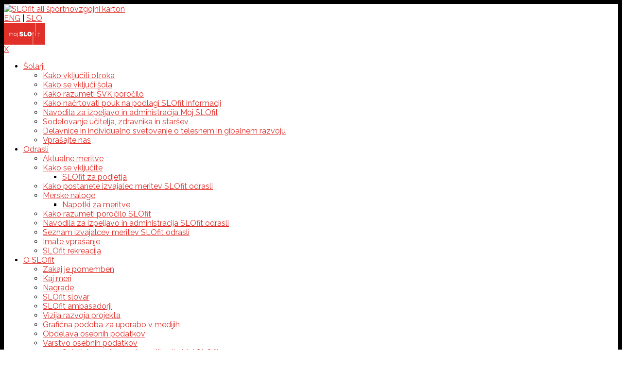

--- FILE ---
content_type: text/html; charset=utf-8
request_url: https://www.slofit.org/letna-porocila
body_size: 38715
content:
<!DOCTYPE html>
<html  lang="sl-SI">
<head id="Head">
<!--*********************************************-->
<!-- DNN Platform - http://www.dnnsoftware.com   -->
<!-- Copyright (c) 2002-2015, by DNN Corporation -->
<!--*********************************************-->
<meta content="text/html; charset=UTF-8" http-equiv="Content-Type" /><title>
	Letna poročila SLOfit | SLOfit
</title><meta id="MetaDescription" name="DESCRIPTION" content="Analiza podatkov SLOfit na nacionalni ravni s predlogi za spremembe je dostopna v letnih poročilih, ki jih pripravi raziskovalna skupina na Fakulteti za šport." /><meta id="MetaKeywords" name="KEYWORDS" content="SLOfit, športnovzgojni karton, ŠVK, letna poročila, poročilo SLOfit študent, predlogi, spremembe, šolske politike, politike zdravja, šolski programi, zunajšolski programi,DotNetNuke,DNN" /><meta id="MetaGenerator" name="GENERATOR" content="DotNetNuke " /><meta id="MetaRobots" name="ROBOTS" content="INDEX, FOLLOW" /><link href="/DependencyHandler.axd/72e92aa72ea53d364f4b5a823802d630/257/css" type="text/css" rel="stylesheet"/><script src="/DependencyHandler.axd/c27e5ec7b236d0886f3da7c8ebbe9de7/257/js" type="text/javascript"></script><link  rel="stylesheet" type="text/css" href="/DesktopModules/DNNGo_xPlugin/Resource/css/jquery.mmenu.css?cdv=257" />

					<script type="text/javascript">
						if(checkCookieC("CookieSettings") != null)
						{
							var CookieSettings = checkCookieC("CookieSettings");
							var JsonCookie = JSON.parse(CookieSettings);
		
							if(JsonCookie.analyt == "yes")
							{
								/* Google Analytics */
                var _gaq = _gaq || [];
								_gaq.push(['_setAccount', 'UA-83868375-1']);
								_gaq.push(['_trackPageview']);
								_gaq.push (['_gat._anonymizeIp']);
			 
								(function() {
								var ga = document.createElement('script'); ga.type = 'text/javascript'; ga.async = true;
								ga.src = ('https:' == document.location.protocol ? 'https://' : 'http://') + 'stats.g.doubleclick.net/dc.js';
								var s = document.getElementsByTagName('script')[0]; s.parentNode.insertBefore(ga, s);
								})();
							}
							else
							{
								eraseCookieC("_ga", true);
								eraseCookieC("_ga_UA-83868375-1", true);
								eraseCookieC("_gid", true);
							}
		
							if(JsonCookie.social == "yes")
							{
								
							}
							else
							{
              
							}
		
							if(JsonCookie.advanced == "yes")
							{
								
							}
							else
							{
								
							}
						}

						function checkCookieC(name)
						{
							var nameEQ = name + "=";
							var ca = document.cookie.split(';');
		
							for (var i = 0; i < ca.length; i++)
							{
								var c = ca[i];
								while (c.charAt(0) == ' ') c = c.substring(1, c.length);
								if (c.indexOf(nameEQ) == 0) return c.substring(nameEQ.length, c.length);
							}
		
							return null;
						}

						function createCookieC(name, value, days)
						{
							if (days)
							{
								var date = new Date();
								date.setTime(date.getTime() + (days * 24 * 60 * 60 * 1000));
								var expires = "; expires=" + date.toGMTString();
							}
							else var expires = "";
		
							if (window.dropCookie)
							{ 
								document.cookie = name + "=" + value + expires + "; path=/";
							}
						}

						function eraseCookieC(name, addDomain = false)
						{
							let domain = '';
							try
							{
								if(addDomain)
								{
									let parts = location.host.split('.');
									const c = parts.length;
									domain = `.${parts[c-2]}.${parts[c-1]}`;
								}
							}
							catch
							{
								addDomain = false;
							}
							
							document.cookie = `${name}=; Max-Age=0; path=/; ${addDomain ? 'domain='+domain : ''}`;
						}
					</script>

				<meta property='og:image' content='http://www.slofit.org/Portals/0/FB-images/SLOfit-laboratorij-06.jpg' />
<link rel='SHORTCUT ICON' href='/Portals/0/favicon.ico?ver=2024-12-19-104029-060' type='image/x-icon' /><meta name="viewport" content="width=device-width, minimum-scale=1.0, maximum-scale=1.0" /></head>
<body id="Body">
    
    <form method="post" action="/letna-porocila" id="Form" enctype="multipart/form-data">
<div class="aspNetHidden">
<input type="hidden" name="StylesheetManager_TSSM" id="StylesheetManager_TSSM" value="" />
<input type="hidden" name="ScriptManager_TSM" id="ScriptManager_TSM" value="" />
<input type="hidden" name="__EVENTTARGET" id="__EVENTTARGET" value="" />
<input type="hidden" name="__EVENTARGUMENT" id="__EVENTARGUMENT" value="" />
<input type="hidden" name="__VIEWSTATE" id="__VIEWSTATE" value="kSUQBhZuvHf2jjsP8PYIjiDub3j/odaKgJgaa0Xd6bqe7cHs4yeMUWcIoZT3SN7IpPrQYeCivAr+WSougNLG95PtI78VzeWutvM/uAGNmpV3fxtAcQAfNDS/EtQsV52HwH02/ATe5KmqmALIfJmi5WjKdryorzQfreezJicKVn8Qr5HESJIKR5bZfobmOlGH7Qt+TlzhO+3fNBAS+RohEMIevZzwGaC/Aw9YpGbMAGEgCE5edMuR9VXK+HuXScQc5It9B8tlFF/U22N6cYz/iq8nV6qjowKDefzRs1lXbRkr66ZLr/89SMsZ41387OWi+VXIScvAAvirDp/VfSFsAYvMdAn1UpPubT7J94+PooGwxrvtO656RU8yYnxSvdWMZYKCRMzpku293/8Uu62XVdYhPMbYV5otzY5vbRI8ysJjRmscR/vMwVPzYIfFJFpgIYuVuu8TFaGvrDKWycDr0ARFo8zV4DHG9wTNo1yRAY6H6KSADAYbBh4NAl1i/ipYxcmnZFeneT1tw/DjzT9N0HOAc/DVmnjU9KeJCUyd10yyUYVNquvjxpX2yZqoUu4qJAOfywi+vIpHMH3TzRvDuP0B8gUn+RSx0p2+UwgqHfmLPNipkiwr3cw5lngY32Hk+fII/S+yxfpAAuvtwAOJAW2NVgwzTkz0GibPVCPnLtb3CosrTmwqEBFLRMfCa68fITH2SifbZUoMe45esMRSwEze2UDXXQ6SjgCQTLLz0e+jSwONBYllid7u+9Q7Cba173KkVIvwNGzp2K4NyY9BbkM6BTwTkN7dkLHtJjL+9h66egKqRB6IfO2jfDL/YZdr9fGHQwRATsMJXNXBDojHyxYTbmPXkb8wxuTRYndOTtOlWJ8Dyk/g811US8w2pK3xm8G14NbyN/PenJCFgo0cPLhytsWC8cge6I9w6ZoeLVIN7hkAaS0ZRgfGa8COUiPecxC2o7LqFkDkoVixHyyO1L9OvbElZhJ/TWaIXi1yBfb+hdmw3uIX4E/+Bo3iTbUfJs2dvEI0NWc2/[base64]/BoNLd4R5qrY1nRnwgxd70lo7yixeB1AabDAE3147q7NTTTNOV8aDjTTEoMtoY50FA93VpP8igsXtVsXSTvoqv+RWU496Ikia1fRZyQyCbhj4F/TgzWn53rUUXzQZnMafmpkd9TJxCcsOMxaLNtxoSHzb3SVvP+yCq4v16pPTL7pXharKiCQt2JAXBnPf7pt9rXoIPpAAg+wBmjSz74KDDeIvyXjj+4fa1zlIxCjOB9pPwrFGLaiBLp238DGkrg0PWYt31cb4syPviqs+nDrQ68EypMn+57Mm12DQrtiATZNNV/Qg/ItIepbYqf4JH+6CyYhRQjPe+uHcMpu035rqZB/w5GXIr+FcBaFb0MmPR2gXtK2Hqjr2fTccWA2DH+ti2hnNkB2Z+RVdJEdZw3nV/b546/hJcWDpv3L0Q19j5IaeqEalWaTF1jQJZnufU0UN8Q5+BJ7GPcg5VIQscTLfSphmoLUhAwM/XXGfXBFReQccWfknEMZFvA70ThjSNiDFeu0/WlyhIs+Bqfty8G6p++lTsdS4pPsFZnYMdMj09eE6tUQFdVK0Z2FA+1tfS4/nqqwUWvdQjgOunhxjLxt9FEkbAQ3u3Si/mGqLX1JKqqaiXvsktiz0CatfuRz+d6XyTkCK3JSRnMtkEPTTC2C+QFtr0Nds80EZh3OEDyCqQxDL5S1HTPthrtYUUZ1MOJlfzAOmUWz8ZJ114HibUCw5Ivya3uz2opKsEfMQd+Q9zPRxM0DY+Nzwq2AIHah/kaV+plD7yG6/2T2ZdmFWHFU1rqaX3zGh11Mjhhs9It6/Gj7qqOf5gUjBDrAaBzc28F9wo2atSyfG1H54JvL+FG0Z6zcsmUxtnOBxfqi2qruLAU24mFHIMCXHeFsdUwr4pvvk/uCrhFnSdOmrl/NqNffOMi1/pFLYbI4bJqELuMDQ6IQXteW1idTn9Oyqn+LHnhwV7ISLBX4RL3eO29JnF6PjQrWXB/Co2zoX2g5YAIFHk+BZ0+P89lEDLGXaxiI3MgRMlM7G9MiYglxcRzvfcyCsv7rRB4VA8b53jWFq+SrrO7V+j/MC0w60SPNJsBy7A6whgHU/QcQvi5b1r70efPtQG855RjX1hUBJZwxnkDnnajN/2XVXjCpQbQ3SmCsmFM5loBHpDSe53/ubL875xIEQCIjgNaFqmIGO3J6LS6Kszw+zO1a2gD56M7dwKIIZSr9kd35Ll3GxYDE89CACG2ompi64haQEINyBTTO+7/EYzoTVCZERrnDgLofR7LNINTjm52Jf/HElF3Cq7uoDx0nudDRwvBHzVg3pe3tnmFOsRFTWB3isHwYkaNSsxU31GZa+f5KV85nqR7G/PFCSJScqZ9IB2vrD17SV9vcvvMWPgZmCOPGUnJXqynMr28ipa3ePT46VPxtCzISFo9rptNDJAXSXuLYGYDH7h90DU1g/xmXVgjdyYHVotsaak1THGw1HxbtFRZ+WAZDoMaAghDRNWpzk6WhS1Ar4n6n03NFilWvE/BHf/iXOL8z72Z9mJPYkPonACqRoUWOmI/WjikfBwWq+0aAanBpnekqHuoLeh8P1bnKsSB+bVdLl9RdoTC3JfbenqHfBupiCEzLMORrURT/uLAASEUss1o7M22tTLDIt/KIzD4zfM3fHqE0ta5icKUkhEDZ76LAA1eSwuSxSigXKRjhTO0z1yVmiNsGPDYDH5xC5v8yq/P+NjF+XktR8ZUognomkmWdOUZc/tqFkUpEWgAZZ/[base64]/xkFAI8mbPnfc54OSPLDPfOzByJgFnx3RJoSMdWB8kKrznvWfnFXlKfIDTynzIMEx7WK4yW4Z9Ghd6j6Fe/r97ER/GxNceogNAE5FC7eKgNOpdbYEDwNJKX5Qua1XU/p2mjX2Q7zPcWJR/zWTOfT3GqRTOAvU5YUYwKsL+DktyYlzDxWP610uUCkqxYPABA5RgDUngfsQNWcpHXpnFJ+W5A3kf9rwRTxPM5mqz0sICYn8b9ODHc8lPMV9Xhvkc5CPd00AD9+ZlcHynGYwIfAtCA4IHxm0kARQ9wg6rcuDOnmw/+qjqxqhUpBAUkf+aZvktR2IjC8+OjJyxMaryu9TZUfb39bUfyw6U/E3EBqHrq0AsMCwuOxedwS+y6euvGjeG69/P4URs3pVAivg1GtZAxEbycMldq0SZtsZuMPpdbN8iWOUVxuzLL+jhWh1lJa8lHmmDV1TTF1zRbF//yY5ZNVE8rjOSgZZQ3lsDjy6p9AIMa9tp3+bqSsh6mSEz/DkvwoB272RBjaQzJClyyjaEjhrykY1YtUeWM0+7Vy9squS/[base64]/CsLm01xQwiW+mfNmwTFuPh1l26k8Pw69YeNYvkblW1bvG56CGZWXJUDhE/mMYG1+9/[base64]/YsYn4WlEAdZPbmckuZCPyfMrAEFXlwnK7MwfYVbUG2wkphNxKmDOIU3eQ3rr4VTA+rP/ZzIwvwLB7yOMd3Su+9lp2HYLX2ytuIIKllrLC+DeMQYlPpZReBJz8gHDnMpVlaqRuFwc5JPMajiMOGuuycfL4QFLopBzj3CNN+vQ60krWgJfdBfuIHymeF8w4eFd5CyjgGp/XJA3JtsyJduRoMV3fodU4OGBkQgyzr+P0IOUd91iy3DImGNiH6FwvJdgRLrnNhTTqSTVfqdT3F7WSoh7j+06BbP/sg2haq96lA1X2uICghQETYIc7e9qX52NRH/HxwhVyPbwQLsdcVuQP0RaqlmlnxBJBgErotVMnkydy+Sa4/4i9Y5Wv0x5wHXpIEJhOEf1VCiJq15Yu5lPX7C/7CjxfWcuweqOwAesxCt0SBW+SOfO4pTe7TmENcQ8XNjT0oZ5hD8ED4WmACALLtA0gCEJZ/Ehm6v5tDtvbDaugy0DWj7/atcKkDrPxNKDC4vGZhhtZ5PhCSxWyLq6HldMecv+xkDw2tvRKFobEZyFGgI/DRy+6+261LNIrlLefuesC8qsdA8kaM2Tkx/stoqdbYMAGIE81tnKqvABXV/xuJmnJKrljOGeJ2GFBUjLUbGLyHAJzFbvVwKjipraDGYRxhIAIYZ32ymU+zWoTHVlyN5UMr2dnCqliXunlR57PFK/oXnjlwdM2B8ocyGCahhJzuHhR3ghR+HWTXUL+Qx7Jsuu24WueZfR1zhANLTwrWFxSgFHF2AOHNBvvtj3IKslu5LJ7DqoTxA4QoxcQy8y/j1DSQMKfwmFSRK/eERBLifRDHSU2TyzXIjUPFJAIbk5Wo2vbpe0uGljSPnsBlI/au+MqlLC0lF13LCVP/OSFd0KfqvZDues/EF3adGooKgCP8+BWf1Q9mQ8OoftsLe9sVRCmC8aBuHVZnZ+U33mn278sOYGUdes7SzRwJFcvhAROmWqo0STGxQ3VozT5h7sr5rWLAgiM/LABeKR+hiosXFPYYXb3bYBQctNLvuuVphcGfgKH9EmjhWxG8uj6q6Leq4hQ1vmVUKfOqiK8CVPLa+Q3aAf/3c8qFi4dBYHmLxGI5287xzYSnzFmwqXHZI/ZYllBnOk9WrzmrVIHs3DI5idNp+2tKtTx13hvmDdDY0j3xBAKad7G4DyR42p/4vSMCKH1E0EWQdOYQ7cGo/ysIVymxFTa18cPIRtipj4ez5nyzd+DTDJLBlTIUOrxCUREXKrjTn3t3UIoQHlUwloOjpSEj0/mulGCFbxePwQ03C5rHmGxMMMxJPm7Q5FeD7qN+zty59EOhvC9xXABF6CJw8EE70TljzP6dDM94Id7ITjUFCfqngXG2tbptxAlUD1wZ0SwvgDdRzbWt+z4Cu4EnkP5ju6X6S6nogtYxoX71D7Pem9ELTcu/NTMqONxDsYoKQaxwSJgvzlHr4v7pf6osCKkF7UwAb2/ZaOMoUeDajxY/VvCTzOG1GsB298fv9NcSIZ3Ota3X5YXWE26HKZPA/tXLguUReQvNfLvBNIdf116JGgkYqCgK6y0MjN9daL6VmGpc8p5rs4cwPmrjMW1K4qHsUNWHKqNK3CwOmjjsunEV08xqmUWitP6xNcj555SUQVbGNsoqcUC243U0Lu/7Z6QYlZ3ft5NKkf+bt03liyLMqr/Bv3MzRA4u3rLXm4o86zIIFRBcm0iY6fV4NmFFUCpEvfiAkISPcUVzTwHhy/uJzGuAX/owFQItkwpx2Z44iOagsRiuYTx2f5Ukfwhou7sE+xiYhqN7QtSR3Qe5dJ9hp11cTsg9D4v3BfUILHKOCGGGjQ9MBw/y0eoPWxwErXKH3IxTh0NMlVg9Mfv61Hjm/gSmjX23sfNlWyihm6NxRBbfXVVAcMXS98idGU9+2pg2i6juJAfPSmB2vwktT3RFMjHNVgjBQQDjQlsnoD0RWRkqVdAB8r8D/PNQvZP0qlAQhXQbDCUgbCB3Ws3dSdiNj8NKBTVnlYvbFDP8+ghavMiHXsPLKoG+xdckQCYCNzCyTwxuHbDLHX9WTLmpyt8CjK1So6Uy4/cS7ph1KI1vCHdxHCNyYq1jKVLKixuTCqQX6YfX+L2GBYBRX32GJYTQUU/mrMP3PgJmDDspTr41YT1H4BygiFGfn1qgev+PyyZyXsmemO5Nzyq0JYej3PKTp8ga2lsdUnST6kdtb26j9FzJ2Nr9s1xaEH3w3p9ogtS5E/6qCk+MhW4ZJ+Zxskt1CWoYTP2z6wsGS+73IBSFVPx9F3F8A+3uDpAgHTBeOYiwIwqc54EVwgKHI7p//Ge+M8/w6jya27NK0uFNRujJgROZA2LiEMkdfELk3jvEzFmrXsOpg/ekSrGIMJo8iZGZdE08AXaq0i1Vo9cVNzwewYx0eNdV6hDGihj3prT8jBweYeKWh2SpiLk808fLQqznk80wOc6MZUt93ogR33LnzU7NM7Nuq4IrPjzzkXobyIy/NZag1Kgump7jISzNkgedWnGzQUJFfXrwOGVJMFIlYc0g45ri9EBpJBgY4iQYUKS8dsypgy6BzCSKpYoxkpXAKvFUHJ+GYuRdoJlVfvHXgucx3e5BNq6aYDUwSRCQ/acAuLEVY6pMF8NKdIisdWFxQTM4cPOjMq874zjfA/C6VoZxTaMrKWY36mb1Mt/[base64]/7GwDFy4ej7Isz9gL0iYSmRAwBWaUHN6t9GAsdqTGVPwo0QPl0EBRr/m+aKyy9ClU+l2jnbfzcf83GO4wvuGFB5F4T4Vc1UuH5urGLyNGhSDmy333kRSDx6jyOpx2+F9Daze7LsXCAg98EMqEZNQqwjscI1zlMywxG6b9ii9Gq7YwdmRKewBxja6+8OeQ4Mcpq9PI5iwvhRXQ4R1n/4WlRwTr2nty3iFiQglOjY0XP0g6MR3J1bIUcuXd6GhoFDE8pO9eI6bh47jmed7pCG7OYg/n4cGpp3KGNNvCDohRYdkRpjGp5t9NhhRAR8HD+pWk1NSp+WVI0foQWDf5jKGP4G3yBepXLqRGntl4brStrwGF6FYQB8RF7F2c2AqG21i1V8O9MHMzbaFThPnH8a83s72L05Ce59/tRFVDlOkiZpElJ0Dr1UTnSv9Q7/S06ls2qsausS2JKI65pMJ41LxDfG18LDYmqURsb22los7157dKZuyO4Sl5sQ+YiRAe+avemvLAU9jQn1Dy+yfsgAKxcEtEkwX7GwI+q1cndYi6tZDxKb1gdwJ1t3BBiaoQuPXzdKPclUCMyqnnAj3d0/7HCSgqWfO3JBE6eLgF5clLmHZrsw5ZCIZpzo06gS1t1aeBAG0sIqgIPw3SxcplYE8thNngKQvJ7ols94613z43VPuywa5RwEl4EN9wfyBrf7jeZJc+qRkV372hwqnOJsoJ2gs8HplYeIVQzRy+f1J1FhgBkZMKjZTdaWXDtTjKddi5H8B/v12VVUyQE1BN0a7iGAIbq1Iqu/[base64]/dDy9GfYx5UAem9tNIZVieJlVPjumUBsDtcx+hdKf0MimO/sTpZGx4SzIsoEGVvdFrF0Nx4bmjGZQf+zAdVpi5jTjd6lnhOVzk3Figyzi3ZnnEbgUJYAtsmI3XxFuVOxBZYu8maWyPyzIbw2ZI5lVhpR19Mtq4bZ6FYQ+gAM7+NsRI5SfLTAv7xlmPhtbqMrtz2+oUWV/y9xD7xyNVTeCZaE2pR7u5T8p7yLktetxxbitHHuqeFWuPZqDmQ0o0pLbZWnJCn0sL61C0Bw1XRrxuWQKmB0+yJGAdGiCQ3QqRB0hPF7UrZOzJ2zL5Qjpy+QMVA6/uGJSMnX5dUuFgdpKE8kXuY3vE54jJCY8oVrIdWuFWOnShADCfRaovgXzNb9yb5nMHXWf5j/OaRsScqinEgbi/Z7Pjj0qSW4m4LTbakLQ0tuOOGSYk/JEb0AzbiaYJ19gKdWEowM8fgMiBi3C1XJd9Ko/umJyi0/D4svb/EyAsdgXGY5VX7vbG8y78KxAPiGQa62iDHyvg3ZMZGUPyIFwvmUR4vL+QIwn9aPOUTT7VuqMWXY81qElDiWqygHZtJWPNCFolzdyLXxb0LFl/SdA8MwstXlviFIeqX/RNuAaGMhICOYs3hPQFwt1B3VrQUncIeDg8ttrpfiJqrcGzH082Sj5seRp7GjjRaRfntytKDsfTREwR5VjuBfSrGXw55UsZsP1ZeEmY2NoViFI5x7onU7OT+qEb/eaZUe/[base64]/STLQ0PZsuHCwNUVuOkrH4YZMnsbb7CWJm/sUEadXPgmeVs8Mlah02KEDrLf56NiO2FYZl2PJSWmAdPnlildW5IKbiJGcCQfInWqpiMZzJR26nL2D9bnxbSIvwgi1DN8wxXnZecDF2UQzpS/MeBEfl9E28GtvDg5OSnVLXqT/T9YOMdr7Oly9FAwnkmE3/fU7ZjRUXfdF5W8F6uLlI8Nk2tuP4f372E/7O1122ttTLoAWkXfvWZQpIvNrV+ThaW3Zde4SA/n/hes2wC/aP/zRAtx5OsmJ9BXh0gIMDX5+LMahIc3otMpkG6yRgYItLUHrQElV+e5B29DngA388Yq+C+x+kKXAgaXC6drlvVcuxXot76eOlP0+DDy74zKFd8Y83tvr+WM/iJTKAcdACQGBEHFec5yvKz/QemydCklmK4ElYnsAK3qEf96Bkpb9MG97F7jIfWMYyWZsyFonRVHgOZCSY4nX7r+mYr2+mdEIGWatoL9Eg4HSAVRXf/ycQVZsX65ZD+0XXHsc82KJi5DdgFr3Tk9m3UJ/BDDK01JdfwudxmexwmIpyJIt7XlKyjc9KNJcX3LkHDU0Z0cUcj1DsSZPy0Mt0zzaBqSUO5E5ownbZuCF6PIBoxFiOCpTuLibiBNHqQeQ7v5U7XpHfTHK/xtyffXh8WIaXIkWKd8ZOClzNnQB+nCaR8GEKPoWFgivTVfZ2G3vC/1s2CF85t22fZVMiFADSmKxrNDG7nVbUj7ZEE6HA+RCTqcgmgYU0GsKNnJXy7EQME6UNactVSZA52anDSa2IrTloFaIYl2sV2zkdU7NWgN3Lktdyjx10eeCuX6HJlePPu1vfjNvq6dg3l6J/E63S49pvQRWeirXnZ9hoDk75jyLXUyCdlwZSwSZkGm6oWiRG8+YGHQfyR7gW/LRj10BZADwWa4k1kzpXj7XNpbDrp5iq4SdHSVFoj1GZzuLqUvlvSQewvqDjFz562XmrhlqHjsbrzRoGjgK9CZpJX9AFLkTlT2fq0jzC8OqiqKYuT3kYJos6z0YgBIfVMAZmg8VvwfPgmImJXsiVjpmmw4DJAnWd/FJxDDeaFWDUAyoclBulbJVvkR/J+tRvWa5LH72w5QtjhVq4gOJpFj2uNzKAjMlV7FdknuPLWHsCj9SIWHS6M9WtNMAiF5816rJ6/xevLKp7FKt+ue+oyHtVN9pQP5xkUD87L8WwlT2fSQtC/t0wvn1bVXVu4vkYhmLRDxVSy4E9T0uzB/[base64]/vmjkF3p9vbUkSthbmaIojAx/aXBGrUf9clt0wBZaPuqhiG2mWlkDp01R4wAgyMuuC6K+NEEhUFITqG079NKrYWyr3wW/LVKUGuv1DAV6rjr6TE22a+w1SiVKWNJEjGkgcKH9ZCICFPSUWkBReFueztSom3v2019Q9PQP0FAWncNEkyCIoeHVLVMsvUB8ufE9uFIrpfgwHFmZ6h9xkipdF/S52eEiBAU5DJYybTcfb7ljUxd536+Q9jJE7eL2SzPdmlUXWAVNRj/zoiRTezGqQ5Rj2eCD7rwBb1x/TdhMs4EQ9OqQYd5lDnjfuYX2yU0F1U40MK4LO0VfQGlDC4hWuI+rfNq74mQ/uZsQaDnlsC1TabfF8kXD3twdAt7GfH3dkTFlODADHmmJLdmzT9x3/7EzGXZfMst/xjMY93O1xDUmIPZo+LlYwGPO7h2s+tlcJg1rGCkumRT4LAwt+PkcXv4VNaImQSfGoANn8fryjUIE14ttgoTp7x2xAvwLJHRDhK2TweiUzxA5NAPnK2htLPzRLG/bIcLMpCujBxCN+TO4tkX9kNg8awK3xhd0anhmm10Gje0ORhWaOCNyBtEkXQVZIFYmCM90Rkiuj/4GOrYfZqozTzpu6NFBKVtbgnetAuC4bIx6kftr4Hcj6mqVNP57Fiwo0CbCIzaPPoqo6QGYzybo2jvF/[base64]/+4F+7ammafrRq/m9e7Z1O8Wr+T+CSTClHZiY/NmQWrD2gDbLdLPGa4iEh4775K5jZV8cl1RPFDqQp8B3KaPjvg5xnFIT+gVOJ2v+TnxXgqatDjX9k/ZXytOdgqd+eHCCBCMosEKN1sjXNVyF/tPi9S5VzMejcvOpwDdVjhcxaRIKwPj9QaJ2KkeLZK92BqJ3cZzi6EkHXTugNUodgDQjMnbZ88bfCULpAz7+Pm5n9YfcRDybDhe6Upcbqw6u+hWWrZGrvhxiED3ydqfHX2VZ/WvsPoPZXdng5h99Q8eEnxfXDLDYI+/BRAker2OhfxVvObcwg/VBNlDpfLqKBN+aWexpOumy8u87wFINIYHk5/62TqQNuXn4YfpaLkZ/0LfwKm7mZN8ekCeOtRj7VqePAKAu62yVc4iSflmGJ6H+O9OESbZIB91INqy0BiBqFdvWm8DFvvi6Er3mnhv33/FQ4hGh8V035AVzus1dNHySa1BawZbyQg9W0gCBm/+kqTpQVOzHJeMGv58+ymZvMERlJ2UXLDDRt67Zl5u/DDPfTwhi78dqfUtSZrni4mqYc139ytXO/F5JJQN5sfDP7Z6VAhwWXgRUvJzElw+frwpSnN+JBtAGxeA1R5JLfFlK4A8kGVWehZmMSUNlSbBLNFcoF8keb2FxzSVajldWEX3c7XyGRTDOgiYS1t73RME/nktvf8fUuSNF140ZFyy8ZyVYSo4JqDR9YNCc7/Goej0gTiktbp6FzkZyay+a973Tn80o2cLfQ+SdSGnR7d1O6y7eXJfYuVWYDH2Q0sjBvRWKfIYu98iV9LXlUqRny61nKEu5V6dHZ+7YFc1sbGlJ/msczByYXnTGGWLYhpmAxE0p6DkyN94uVKULVavAAg/rE5iO/zkB52/IbA4Sfk4DMLzifJf/9wF5dGUa7kdHHHdtetxV8Zt7AbM9/ZhfBhi74pkeIKhl5ChHjm23lqH14oI8Dr6DTfbPiEYsDlqq0vWN8lZvVSa9oeBP4jkjpiHmyxQLSI7uPfzpzu3Vr3niV7finxcvEDI/s7tCjryrPYfy3mqm1eS0bhTcGiIXiPLlHlhKo2TGcVVgijXsX94aVLch6yYChiplcRF8BNSHmRy41o01uVm33iQDjEqZu4UVSBCvJ6vSTyzBbZKnzi6m9weJmhObghsK86/4sZ3pZAxkHiBSg/5zeNJK4fNwTJm3XtOYiQotnXPHTv+SnGg5Gkf3XcTFGOybyzg5cKyQNjKWerkHsMfePJ1FcJiKAV2aKbgg1WXh7jxqt+nF8nUasr3DIELF8aKtp13KLWvUXOdAtt+dL36y0TAbWUOBdes9L+2WAGus5mhMpWjo7Wd/UfLD4CBE0Tjj0RKRqVYDQqAVoXnce4W4F1nSCFChmfCj+cKDSzauwQsoE7ZRHGq389tH8wuv8R9qAr4S+aaIUU5Tja3SM5DIfj9B8i80YbqcR0U/gMAz5PEeHW0JhDYZLEb5zaLS4R+NzZWK0tJPBbbNT1Wi+S7TeQT2MFlGAFGUBNxRQr9YgapoiAlIZayE7P+I4LCV6bUTlumru/DSf4mrxZH5NZEVXRT46lFKS1B7T5NAD+lRy9e+KMhq9l2FHqLPWIaYQibo/DFYXiRcJF+lgT6wzvQnw3L4kV3QvgIdYuePoUbb2B9mkSakEWE0Ofemk6GCAX8LK9G1RbZTGOPRgsT7WGvtBlWHI5CabTBQtfB0bctrsNyRYObXeA1qI3Oa3BTEMK9TLMXhAiLJ19haBHezCOTlxcPzug8A6M1Sou1IV4HWccxq+MhBjKWyxBw7/vv49OuVFd0mP1iBxrU5sB1h295jE/5uZfsoLM5hCArw21IlM0WDk2prPqsZFYIaOMTnN8ksAk7zyddkk4v6N2RfJOkt/d0x1ycZvhd6yn1ThXCpQOQEn7beWYO9tCJgrF2j+aAa7rxXVqfnR8IyC09amvB8XFIoiQhyGAyTfuAMCtGUaF34RVr2X96Yz3pE0iURFZ1/F39t+wjJiBOEZdifxgmwIUOalm5A9VVKBNpZrcwaNx16cuJbR1/+TGDKwyEc9AgJbqX/ybpMocwSB3QvyDop/1/VdsZEg4yJq5eH6hrP7qIT464JDABgS/RPBmQ4pY4x0uE5X0ACTtspmuqcA1MoaOWgrQrWD2QnLrJOIdCCZ4l9tmEG9o4JCIGAIzzIZiwEV3fW9CqZRcdfwyrP+TenzI7YF4AuqoQ12IKgG6+NLZD3ym1ZOv729l/zCbnOHxbN4RBNV4T+2yqXKmJZZ0v98Ln9dhQKpCcPxgmBgZwtb7OSPgwdA5WIH/bxyVwN3OfraICurV97yIbaFqpSM/HevvWqLzILOawRZSvhS3M6NXWhjT2LRJlXHzAaMIfQsEN/[base64]/[base64]/nIF3lG4tt9aDLHyHko45yxrRFybLP39CMt2KYQzM10dvYefGaIppK0/qMbV2GM1e8BN0qET4hVYT4IS2ig30LlNk+lLPiqpZkuPR0Ww2XI/KzUs53+5wEQt2YzXiUpgHw3ex3NciA40ahXEBXkRr+vNGQQzoS2J8zvrlwJLuHE2t3y+ASVhkfig4YQ5ouroLNLt/lmKDtHqCFP/yRT90+vwZrreKW0Aa5jIPIHoxldgGLkb68fdkGpmPDzee/7Uk8HvkXklPy5GLbj4I8iVyfGm9oiuFTjYeGp42TID4vEc/oN7HtQrD4xORssH2sdZa4KbF5gl1xssN8gtkNAnSUoiG/hIAmNLb33CE5mmooDaDwZfOxb5I5PowjIvauT0r5u1i5CwuZnJlzRF1Wtc5jYm0TSVkqEZ97nSKVZEdL+FxcjdeHzgV7TnLSKg/2cbHvdHzSTt3Id5O5yZ9W1scCrAqQv7HgdCI745FFb7pVXfMhWEntfXNSu0m+IM/ybhqCrT0X2MEYqECS3ZrfyfvR5406Vq458qFoQCh0C1njJ+uY4M6U/yPJXkb0T0920CBKFUgmXOcL86wpzKdSwafTC8UMNYlm3R4IH5x+/gVRH0rPOBBwNbFyUNOJBHNVHdkek9tgMo9KUytUEmTKME+UPfUGng2EljzBMhfVL3f959xmtM5nk3GTi39v4vXJ2h47oQjnM00jn28WX6VlUuQlf9+rDp+BVcWWqdddhUgrxUAgKLZ8Sde1TZ9RBXXdqpHJGPOImPCrsomZK+bTj5arQnmxKo3GY7+8bM/IwW+JrjA4rz46tO8W5n4U2jQxujz7kOpwcIcZF5BbanTdV/Qumk4sS2Y8nmovPPU61iyMJUUD/ai+PovFrZt+PYB1xIzNFKQsbiyrbGp2nYW0C1mWjsAuSSELEaO27M/MrSatShILOSgB6P7DQyFFuIgB2aWaYfl55mXEzDvh48ItXcUgiZcGj4Hc/tUFzJT4zyVsYkwP+rmXSpHGEjUtPGj876OrYb4RNKNI3XlDZyuvxRTw0hrlbb3ruV15HnkFeiq17n2cqyQ0yQ7TnvCplfcADC8k4TVBzUqB9yAstX9/dnbl95kfwXh7O0+dty5kJy4Zm+OwgOKVcJJOFbcpDqESlXvjp6499EM3Tr6W1V8eWEijavmDXSdtTsVRw0Hzx4PCp8RMYsvHJVNrINJ/SWw9Sl4DgXVawZjnTJiR+G/WiDjXXAFvg0cQrxXmX25OmQMiG4RAhhoOYxg2Me5mcuKPqRi2+V1u836f0onS060eGsHy+QfhLuPEKwro6BrCyQAVnUdq1XEKufQyoWHQmr+2TkdMVwpqzdZtpmwqhDKJYVdsVIcwDn95HszML0di7mk4kDGGN/ypSbBCmpcwYWBu+b8+JqeT+WFFOZSmgM+VuYrpZ3WejfuUS0euuyR9GkRcXHRl+L5pxXTLRJAeQSubq3aKPVc1X09OLdPLOIXxUSrP9rwVJZJZoGHMc9gb0Ehpu3SZVWoEhLJVnfUbvTUKlQGuGpoeWErhL7jS7NCVYF20Mbkm/stoyoqwDMOja5E//IjKxzM7+/4e/JtTScducAx1PqMHA76xtCrsEoXujpwuIbfYI0d9/h+pzwnKPVh6p1cln58t0d9cHdqTnGTDi9J3AdnvgygDSkIexCfz2SXgoSD2fDzhPy8M7qPnpIK0gYTsBszRFOhktID9ORUM/cbmYukucMZ18N/wvf5204eKDpqRrIghvzc4iGIHSYpXH9TH/DqZIUNZ8PW1efYcDirG9xJKT4AJzNDDfbbyAahXPCjPCVA2UGyvXK/TiBMMEzBtRcEJ4v4znkNA8ZGj8P3i9zkRtplsiN4XQVmhHKWsf/fsqBG12tr19UUG9Ox6mxVImE05m6AQEtSS9z9dmR/qcOzb46vU007saSVR2qPKqSLzCvDnEdEh6cZ5jLBhoRvtVfr6fVgwUNv5e8r2WTcYHCyb06ytqFDD2KW5zG64i0SmqGKW/HKyXCelPHkUAs3PxUB3/RbajY36MGQViN8YIaJqfv3BtiI35LrwHG3Ge0WJ784HSDWlXxtSjsDq8arZzk/[base64]/ZU1VzJh2oao7prtldQFW8DGfnBuwlC/u1/ER2ektOrJh9INa4ls60Wk2xYERCycpXhsIu+eBDYK/U/a9oV8R4PPKE7J76fEioLkUnVsPrNW48CFr3G+KnYyOI/xTbTWARONpiIio8i6XIe0cDAN60AIRMJpxurW0slvdv0LO8YpbVpYe2mexiDr18dxjtSVJIfWxqyNUYIcDBUFr7TfEH9rpau9PG1xsv90c6UjP8sZBFtKrcipYiTi/YFDzqITt0tH3JGhZ6dQ9NSIpXA7BoOJgloB1w/iuH50GJQ1axds/3grqhi9+qNA/xLKHpS+HZq0OcPy9jF178WgWw+G9ACPBJuZSz807xX94XWCJYqXEaVP/839PZg/WmMzQ1cs4hNXc/2xuC5jVn8u5mhlcU2I62/g+upkJgpQlBL3qP39LI8eWHnbX90vbCCvZqPHt9OS9duJAtaZQ96BIfWkiL0nTTw4G1MKHAS3fsHuvrxMKJ4LlfwS+OhyAQN/huPzkGATSR6HJycbxcajvswh9cleQ72FFt2vDWKWzdhKJmFE/G5S/gahJTcieU/DFisZ4hnEk1YyeLLr5X+iDOaTyw465HO859535vrAtzBaWjMQWyXNgeaXtFDKM0CWKQOXxLJWEhMrelaRJ6rXCky9nJlbV6L88FTb6QbIrHBH7NnJgC1NJJrmfoDQCZUYCPKiTrlh9oTJUoB0F6JmAUVlDHPzPU0LcUx1XZ+TLH/E2pNpQBBVcGTd2f440z1Z04ARvv+t6JFT2TnRadOTpXlfGzet5KEFQOjrRWmhDZHnWv2qzq3WUmwKkyPksX84br1K6wyk1KWNXyoCBXtKhN16wLlj6IBHa6xYgp9v2Wg2C43RHfMM4PTo7EF83dKhJcqyNI5kGUbjADvQ+H2RqXeeLPDhp2X5suzly7D+e26xeQWQ/D4WhfvFKHnTP8RmcWIT/7IPvU9VQteRK82qIHC1EPxcWmaYAXmKBpKEyqBFoRk0Oj5H7MVKoashjTU3c/Y978n/h7wvX6SnwQJZ8yKeWtPGuflP4ghrDGT4Q7O7hEnM1aJLH6roJWQwrEsRTvLIGoIhABFss49FU1p2GQd3XWs2JTaWp9BLIFrN1ED4mC5ShH36gKXiWjLwOnWGJmg6/t9VOwBWreUAp1AKF+8EqsKnnMbBkZYqjCXxKf7ORqJY5b+n1bN5lZqXxDNdapuL+YVTlXkv7aco4TJ+WnarbCsXtqfkgpyF/pnDFSVsqTwZC3YJwfv7UC3bjeoO9rBxYmMNTLVrme53CK0nrvoXpG6sBqZv2UdSyzwyPBf1hOU7bZW5FWqsHXqy5R6UBkVu8fQ7GBFX1lD5v/vrB83gCYc92jc+4tvDCG7VqvWmOVKVaOJfSJKZsEphW9ouOXduyaQ3jUDLssM7AAzSXFSVSUH5GzME7qBOUnXJL7MklhIa5LALmEmfHQ0250xBbGWHUxoAeq3PPD+nXHpJKNIki/MN//xZUGmehSPaSjs8QDwAcVE6TS8EFSO5xdtwItW/qMgA+C96GFCC9gIieQ3g/GxGWZii3HzRQK95GbDqu3osRpKa9QV9X0JeSuWj0fzda7SjZ9WxZKTFW1nnXOKmjpHC2m+a7MhSggl76B/Cz1tsV9bHCVEM87/Cf8xJpPbEZdby0ku17l0Ie7BPKCCtW23mH45Fz+lGlGRkiLrZfAQdz2PVzabHhxihkiOlQ3w/SZQR4JOXjzARA0DtkRotKOpVQsckpHrzrreL3wkg2hutxN5GfIT+CSaiqmPHgL+AmuTGk4oMxsD4A5t6fRfNQuEeVLPPm/OCn93C9IlAZiRlGbl143ltlsWvVfRhqX2k8U450kiiMA2o6ngG8kTGwaeOg+vGN+WcMadu3HAaCt60I0csQbeQGwVodPl4zrdWZHBmHGK1H+dnPG2MBoozrnaRlz9IoMmsUvTbeHRSUzi/XaNfygFrnbSvHGuEozjMFoQYME+3wKceXgNJMgjpC2O+6YrfE3PvJyOybqU/gVkOZXtExANHC68ibdZO7NiT0nrZv2uRrVIvTWJwW9RvRyN6KDpPFC834qmt5T5NMF88Mi4j2D8Yqrl/cbiGKR/k7aA5PprxCPOrGHqjV+//8+/30FJx8ZQr8BP9ceRJARcQmBLvRJPxEtqaxsfkL1lsBDBwR+ESEn2y53sR3zayM3AtK4GJPgZORGCbyyMxl2kFO6q+YkGak7V0ErSOaECA/PTn6EMO7ykhXI0zsvK+/[base64]/zmPoD60SE3KD1v1J7yPhhvqdlvAUlGHaibvzfVu0VFT1SaE1HF2YUG4A4ms+7t5KEyj+JsXmhAHEWM/kM0wSiF/Cdj0VxIdYAKz4+mJ8IhDSI+KA6ZmEsSiXElkmm+eXqanXpYwNzJflD8uoi7YTzOAITC/D8aL2Kx5XQH8Cgnusul/0/C95sjInWtUVrYtpBDXwtxqozsAp9xQVjs5ODo8x0/vnf8m9heUkhmQwSpoSB38wQFiO4MTaDEs0r90m5uj9w43WWTwgQYgqvfKcAXN9ZSJ/XKVSpqtNBTvzXn93VgB+CAyyUwBL9aGPAGZYtRaKMWln6+0PVikoDizRPQI8/ZSkj5dFRAI8XLo6k3+NpyKZf1u+Hdp/TYhB+glb3ZXU2eNouS/HozDh9OajhuSFGVmEHJwc4vjuEujMd9y+syVfnW7KmKWSa2tG9NhQ12UAOpEsSkvRkzm+oBLqmX+YbOOl1IZarDZrqY5rWgbbYnINZGDL2uOHonxj3PP/LunLUE/8kAkFS8t6+kqVt9kUUN0TS91BREOO2d6UXQ12m6U90PH8kErM9fCBQX4EvnUrSS55F/fRyQf2/F+Xfruq47aRyPFCUyWUj3JAxh7nabGjtRJoMcc/odoK83BjapAUVvL46l/4byDp9LKVga0/Ax9RnV3akbKDZ0NuxE3ROZRhjYrxiW2YFDkmh2Q75JvmV7vf+uJCBMNO7RgqEI4QZi7gQDMSzYClPE8TvvlhiscU8mk7a64YuVFP5HGmTya0fnsUNRVmBwMxcSDEhit45kNzwMzqwrGfHRENiHRVihc0aDrmCq+/CTEFWR8q+USFKDAxi5xSWNumtalNPQ0vIM10tVXYB6+Kq3de7HnSxj2hXeFkAQCqhS8NEa3p/9Gth7n2VGyda4pdEpDg/sJnz/gvuhAEoDUH7e+PSEzGt9Ou954BFMfrbnWCaEaANIgXeTNWf5thIlcleaxPXmk8+9WkmFpjh13yjhn0NYJe2lpNWIU590ajBSaeoLRPRnoVORNXVmWR/VW4KVTjFqMyDIPHY/k5JtXqjNuqUXUZbgxhe6Fd9N6kkgXx1MzH7SYp1+CduqhLfdZjyw5RMoUo68XsjJ8R/mbt3cMk1LSai0Wfw+89Ljfbphp8e5NnYlTZycWKFM74WfyMB/Rpjcz4NnqarfXxQlNZFTH5C57paC8ep3upVFziDg5H0fRJDU8eJP0tl4TfbnHTeb60pSdZ9eOLDIXTDgIAXLfu6TLenrJO5yXGJ0XF2G11piOlbXbTZo+EVAbBe0iQianonxbD+M1laeE2cu0NI2S4BliGZ+yXj7Xl3h0gIi/qVULehl7rCtHtl8xxr4GDPF+olK2DwCaNQu9rT3E6tCM1JKXzcffl/IkmPEroxhWsxROR5WZVblkVg5AY0IwbidFjtQYAK4WqwWHUFdUzROa2kaE53+j+tk/5s41MZlIylQIP70mc9j8/hn2JBwQ36pkCKZ7Pg7+1ab9GA//Ei5jIXppyFMQNDyloPKSKwt95Xnzqlrs9GvC8vpAtWk5up2dTArat+NMG4Wr1VUVPWuzDybpBMT7ak5Ci3Z9v/E1pgExZ0XsH//hEB+57UB6jmNP21gQ6ge13M8qbBTeW6KpRHRve9Ix23AdzJ4OrBuDMj3ARIbY3safXWni7MU0M1D0eIWk/onW9SPiYmEuITbKNWjcQAvN6HWYwMqrbso3/XbQUDC05nQqnYiYfiSo0UKitWX0NYMxRpz/rvSdKdolT3YcxPRNGDK59yyGWUIPAGtzonoYkQLnD72lsDc2fg2Q/Bl9IndLtiYBItN2lgLuNhn4695F8tSuBvC/IeNVJV1zCncGmNcoDxez6udF05DaWJyBcsAFGSR1bQKu85qoGkpwcYf3aJrRMhArD4cj0FacQmoS1bDlKWcvLgAsdKUcx5O+XIzlPB3SyXCKFh9FGoEoXqbN0WUQ3iZ35VKgUtnoR8Hzux8WnszhBB1aahj7R2LxnebYPd//0pz07den6q2MWSmgBStOjij79TiK4MLUoMNI9xOXcVRjpVTYFQsCZ9AMypL9DvZBnWcpF/wvcqx7WzyCOQ+0ghR6fU4DD3MyTcG+L+/RiiGYkZetpJ05HWyHNc02pOEDdd+GKhcojBuuTPKL8itIP8tnZkpKY3y+pXknlHIoRl4iMYzdoCXbn4kw3OsPnELn1w3i6j/Hey46e5eOZJqsnGXsdpC1ABpvCXfSOnMI4Mjpu/JDqQbWx+I+JR7WhAtGBbRCmGmBEJA1KBfv+3kR1tbMYljxHCkqsRNOHWmBQxvX96aIY396fzyaFcaewa7MhKI7leO3fYmTxQzIrhYcHj0LEVbVpqODW+J8/[base64]/B7xCDuzH0AsMxp4/iGYexgbiVw4bQq9RzjV/H+/+hLPguLjErbUsm90GKnLDuHTsR1xXamOrST/znjw3vXlQmqa0BsRDRgxSgoKg7QHSNCokwOd2HE9IZGglxw8QcefQlqdp3Cae22Se3wev3qVT+gjmM4ABP7iIoXol2DJTEg5+CiSFjIEgZu3vr4iXC6eysBgwsAK2wQpWhz1OGXHgouZzZHq4W5V8l/tzS9AUwjvLOIUOeJxl4icv48dxyHPsSNnMwPzYmwoV1Mdkih0swNbEzuQCc9eRvJIw704j5yL9tgmta34a+8MOkqvPwLabgOD19wxNvDoXahnDKVeRqI62sSKu5MB1d6UdNbx6yZ35VWIhimJzN132CpC0hWJHsaF4G1EajdW9EJ8B45nF/K/EM1xIO6nuFFC0rh68o3O95myBHpcpnQ4y/kqi4j8JJZt74B3vK+1I7v49WlOIF06wieupRSeqVZBnI6NSW53oCNsYSueygOnT6Va28GMnwc+OiHI4UTeQBMCpF74EsFh7TYjhL8D3uA6gNKiT87jHz8Q1+TLUh3MRRSLQxpuee5MUa8lAXwQ751oFrtZEzXNkIpu0B84fDzQQi/M2ItUwzUCkVQ01khJgb1XO6vwuExMzqMFGh0f1/[base64]/PBvdk8DZvSvUMI6mz7OYeWf6VcmrcSKb2v71WKTaBKu3ysIDQdJg35sUqwF89qZUOvgSi1aQgMEbssr4KjEwnoWKLUmg6dAeC1maDJVGV0mQPR5sXAVOfs7ciD5UOblFQ5+8QOZ4PHJn7r+k4yIaifMBTem1stWMiE1SdV8Z4Ii1/mpXLWRr8hWRgKiK3Odjk/MkRwgpn8/5uWGqdD+hYsvxS+JpFCM6jx1IbF2993CKmurIfpxJXTmKPqqZdKSdrrMlE6PPagAeIo0kIoiTjphgehGv3v/BQmM5gQM7hBEtaVYKp2boWAzEJXBQq+wqQNyoYDGKZ6QWnIbDR+xHBaazEw/U6lIz1kFxOqVDjAGn/[base64]/VlXoo8Bf6Xa4nEPB6oLwFTKylK/gvycptD5KZ+Lod5BikaFxBfKRz7TLQ7bvyExucCRn9MYd80EHlN+HXVoKZ1OEIEteJizANor/7DY5Mbtfkl4PnrvwkJkQ8PycMZmWuy9UU5ZdbiPEmZkGx8QuOZGnL/lLGurKbcvbgoSh3fsnjTEG9uIMxLBlFdqdRVtypiRloRPl3SRTO3Gfigv4pNnyo995vTUqOQtVmAb/RNlbuKuEH74oSukbHoXCQmtJnA6OkSPe7y6pU7bqggYK59pOsf+G+oQrPXArB4rqZyxduN3ifhJC0IZHMPsK0H44fnPoIxsndgJJWKGGi9fhSXCx1A/lokrQeP+SqteHnNCn1RbSI/Zk1H04a0xHIOQdls+17RG1/kSxHKUiUZ3AFrsv7dcvYy7YE7vvX7pLPdcudw87MoEfQfpVoLtws0h0LaXNNULWtizTqqGP/5XEqZKwsZFVZZ3jpFyxiyKAIFdpvMO656MIDB2DpQ622utpInAy+s5wGY4vsWH1bs4zs2tIg7CnoiOgOiJC+YKEyqIT/g1XP7D21jLtAdW/llvVpLSAnYl5LSL+BD19e1symdM7G0Zh0tj/88/BJ7S54RZVbAvgXN/e/wzHEgciIAyOwi5VT+dc0VK8ZzW2OBT73FC0aruRCv17pk60IPmjFDIRv1Qn0B7x5dtDlXb1cUumraIQh8Fa/PaMOvIb2pEjNLJg15xRdSAzm2j64nyCdgXEDlYropdWG4tlxgJOYYm2g1SCLHR5mdrNBhoQ0J/NkbZTLHMSEHTSo91px/DwdokE3a3o+DxVqcB4EVQ6OqEGNz7VjakH4y5SaHAfM5OUnINzK+1N2jFK8DVgbG1oLmTxpBxlrP9xYaf/gK70SPweqmbgEn5cOyAI8nuIsJqH6GDDgF25MAjeHfCVTXqI0s5EbG7eyHkjR7w5nMv7QCXPDT8TBRgpFFvpI56DhzNjFCJAMiYK8/qFfBUmGXGxrYYlxEZX2AH3+Ub4NbGWu/l1tx5jtQqnRQmRcN4DdZaP+RK/00gUxqyuR60JA2dwTbPp7tNJy+d9pyHofMOlUDJyuyVAvgTEKQkdm0BqGDzz/e/e9B4UQTh7dN84IHIxV5D6WxooMdJ0G75dZyC1i/2xhC6Rmg+3nhuSHdJt1StwhFEr00uzFnLnSfFDEbAWYPYLHG18N/RXbjJWivpOlu9XlhYVPA80FgTN4bytp+CvKLUynfwIvorkeQyPfX/0SlyZzdMrosPOOG3kwPXQDmBAVDfOVENCdn9D9oH5vokMXaFCd8UCJAefTS8bTLL7hvFJ3jsiyg35Yuh1TcuAnflsVFMC8qedHc2wc9T+fI3W/zLJ9a1drdC7RtCI7hkbexBVgmMjfj56ipaxAimMkuA/z6LMmE8lGqZiazVNVBnzz+AFdyMIErDBcqxa7BGY3cvZiSJSvHvp1aL63fwj98R+4oiKf+Bu8UfgEp9nwtf9foz7A6Vl/O+niGV/TFDnsN+UGhYBTKcMG3Bjs/fmrp4zzEWZ6qcpDMAD7cAR+uE4GqDv/XksdJpQkKvvgLZeOFcBfrBxVImfIvibS8+ocMXb+rvWDP4k4RcDJXBk1j/[base64]/JBqt5KDpGIjiQusNi0zcCXnHhBuO4cSt/5tWqahsJhfLD//f5pbWcUpuQhWesI53+URYHxMo0N4C4TPiBFpvD/gGaXgUImGtgyGBYCVbxVIq3+KwNLLcpp/x1YC5nGzcJmEoOW3ohFrA1w4dw6dUNLhBDAnEoySfVO7xO9oCLeCi6qstQc4tPQxlYPIY6RMwz/x73QnCKti1Sc/wpAkO5zJKarUMiBns5CsVEYrX8WxbhqACQLjXXPw1qWocyG0rbt35dpgnfBagY8VoCn9J9PTFpQx8CZDc4EeK21tFC4wYWvzpxkjM+M1xa2HR3OWKuIq2UjbZ1e47MPbvfnnFVc31fLfjcDsoRnrmzV6OuR1eHmqPh8neS+1ijSg/oXxHF7d4Xdp/dFdK+qzONQD/OreQUkW1QW3HddKisF9KAtxPtB0TmvjAjJZWNhkFBcu6M2RAOBNw9lOtIW+YNVx8szij0yc0+9H+jg5sqCbF7NkAdIrlhFO6x39emWJf7N1/mFOgWumf/c7hMsDGbBOm2Q1WGhT+WPvnF7s8qOdRsk2MlaiKH6oaVTQEHmcKlgJJ0o7IIYAQ5qsKAARv+LvNKRchC07iLc4xZI1y12tYDgYTqe+CyhlXwrNVFHa4HYtJYBHuNkz5QYuwPxQIXF9FUq2KX6NHjJDu4/f4xt60zAT2/5n9G9J7jASydaGD1lBiuwULfs/[base64]/Z+UFJhIJIIcHldCKOieQItCgzO7dWZrr1kOaLCV0fkSYqi25Gvcf2kV6Bw4oytAlnLnbiA5s/klfXfraPu2m50U8H7XIdKHE3yn/Ev0cvIVqfiBMUIq0C7lQyy0X2F4o+r/aR/S9OgJ4qCDJ8/[base64]/GcE3GuQeW4Q6y0leErph6lMcEL5F51anGncCtNepIZ/ZWC/gRw/[base64]/cvDgHuuOiwItPZxv94bPf30KxRHJcfJ9YIHfRHTHTenwn3paK6y7KI1+SK3/DNgeiBlncrbTBhJv8vQVuFismAEwdB2gU7W32jP0lFnGa4n7gUoXVJ/A1OQ7ta3+h77CORIM2nPMvBO/1CPbWEgvAubQrCkmHk/nKUdpl0LpuAcW455Kq12IUzRJD3fHApvRs6i0USv6NSOymnS4ZptyF/jpAC6XpeGRrBYqxFcuThCLFGGyJk5d8NIdH7e35blLoA966YfQWcYXuqxFXNqFFdqapHeXZ8BlXxxlNZcom8XFmVuLanGs9hfdr43h5Jhh4n4pM1qKqWr29myYnXC2oJnOIPBXdFHd70cxdxuRg+LTEJ0CSRIAy/lKpnfs/LLsvX9J2sJKfqEir4lu1vYZTRsBYuFB3tQYJ8dLQeev3GGowMCwwvXzbfWKF86omg/+OPxyVGpTDEpeY8TnsmczaiQPcGJDNOWvk360CvwX7Vw6CfTRJO1QJr8Tq5hktZEqNU0n3pADCW9lwp0d2e3oFeU530oxgvsxG7kiGgUXJA6thrWJKQS634Q/AHtG171xDfi8ZpoYTKivQdzWh/XQvUDBV2mmCx7fClIHYyzWLXISeFUadAvfDPRgRH/yMk1M57itwFsdyTo02DW4nW3t++CqukTkgYJ9M2P6nvF6BYDyGi64GnxciSX+/rWchMYuGAPlrglGfdO16lFgtuXipUkCEoCVZq5JxyQcmlZY2pec29E234mj+5618E1UjN7qZIC61CGtchuzSXULn8paWo2CF2wv0nSKzcAvhu/FAdSg3HFx0C3oVSACBWJum4/o8hbt3rlwexR4M/6kmhU07KZI1l7hojVUE+inDDmMhE6dq/IC+ImG4spNeZvYsAxpd1eyU+KODIkxVKtwwUcBhv9Cn2XuboD8r0sAMIYmcBvL7n1EcGIRi/OJi92D3DhxyUN81v7Kb347jGMFgENoHeujklv4W5rgxoUH4/d/B410c/tp/+oaMkC0cC8RQUdlxX5u5fNKKh8m0mFkLjTLd41tq7Qjs9t47T1LkWc9CbBkuKaH9EEQYA4rwtHLT4LQpZIJXYDkYFzIsn1iT9/RsTstQgcr80Px/Rxl+7v6f8TxWHw+U09hVngLdzZH/eD3Q6hS8Jl3iYqt3nEy6WEC28AkfBwIoKDTDJPEBgZlLWXVkDm7EzV0qU4yPARgBcM+OnMBuLbwOKzmCBmJZfp/ka9M3GaJHRjh2SjZ8pKG+MTeQEvzOEyyRKDXWpo5JYP8R4miFjq85HgCG4MDSka6z/g7x47iygtcD4mHHsF8aGbvDL/pnDGaGECfoe4J4TsqOEx6wdbYEhwi8z7AlxVHtvaNPf1nFFnY7BceBDCxflvvRGAII4xhPl8rbwylcCnoY9BuVtF1Yp0qzKh9760e66CrWtCF9aJRL2Zoasx7FXB9rptRWxlgYBLD3arhtqiVur9A3hMTM2Ishq0aotYli6OSxiDfF3WwilE/+jObEkwNTXma3fmBbhUOcVLQtAruq+03148GPeGLYZNBmFPtw+y433AfJ9Nrw5yM935KqFzm/JuXtQRS1ASDu+SthzNYwmS5TcLbZy71+Jaq5TKxzUCopB+vkTtZJUAI/017ToK50OwcmJJGVTTVUCQ/SIym55sYvb8WXcfpQau53mWWtTunxZe2VYU7WgbU2mP0ww9O8oxQ2i2aLqv7R9i4uFUk36SW0usWWDHVb80U4ozufNec4qdilTU9qOmQoprqJsR7ygt5GCODwVvbfNCHUBgQOToNhEKZxG3MBoyNurK6ziMRJAgItA5o2py2lTLPkQDqSFQ1kV17i7Wyq8F/xg+iH5YLc23ZIAwf+T/Gu07vCVv5JesSXSi99lZmAD0qhe3KP/UuNI64vuPz+VY0e1sfv/+XI7tq9drZlOClsgRd9zhwFwG/f8jrB6nsc7l5YAYU8P8imvcw6jPpNwWP7Ga2EmM6yzjSpc/w8vjsmP8476DvQHbidkMicd7V/YVRg6PQGACA0rigwO/[base64]/QpbyeGdD7oGyUm0yiBDpcxKMwMvQ/0Yqav3lWWh4vgz5ui0l0FuopiKEvSkXhsqHUrij6uL2SY9E1W1x2VstnV3nSlfrDwnaTIKGZAZk7c4tLIE8CQCKl88ch+sY+/ylqpy7EO8btHd1DeukoNnqSOVTL2mVs+pZVLJlgBhTHcdcbe0KDIgQ5UeUEzU/UT8/KzDkLymvLhCbLKR7IlWpD5BrjMLDrUWAkt3c7Jp9lrMBcSAwhH6JezUbIUBvZP306nRzMq5TU6x1g4dOxtlGNdoJO/t0GWjbvCp6Patwp6q++ENpUVq9V9d3xOZ3Cy17XbCtqD7e6UCD3DnjLka01pEpY7j47s1QcOUKC392jyliw9KW8nAqwS1yPNfjO6cKnO1qg1Q5BLVgvl8oR86wIyI+f0n7yHU4Ak71rpf4HelX3sdlbUC/+Ny8J+np3JX37yAU0AuezwzWkO7xN1ucJ2h4Kjtc6IrNtf0ZC8w4hUoCWp1rm+ndQpMDx2NM7SS2z7zZeRiuSB+gfoOV11vT+L+xfKzKHt745JMVflew0kkTij7sWGbsiuhP/6I6KZnGDDFmmyNsDY12DOfD6VntOed4bBlAq0SFdjLef1KbCvXKNRH1Z5eVePs1Qvr6+bXS3Vo9FDgbP6OxgCxhgxEi8O5VigxRNcru0zQJ5mkUtrd1BZa65/gdSQjmbCkf2y0I6NS1WMIZOleINKBiuab5aBn3RXQIF2F59kGTprhvEn8AKW1BEYzqlu367kY0vLw+cKB/0/hK1QhR+gLQClmYrvvlKN2JZardfrMPZbzTn6OHxkJUXdBdKYSKr7p6GDswolXchF1l1eIGUUSjWOrShdxKohBKEoIJ/M5NJnOeYAeoi2ZwlZZ6dR7UfYSxuQypR6TWYGPGGgr/kF/zqH8veFk4sSyZLwQfx/CKqs7MSOUCrzPCxojrr4NLMZ5ENiykYRJFtLetszj0w0AwDPP/V5ksfAHSJwPMTXlckVutclY76rsVpm1/C3GvvuEcJ09tgpn68XopNBJo6Pai/d6Uw6jV5pXcVXRap4nYMmg3C3E1VT1aDBeDimHFy1hKr2nOzjoWztYJHmTgp05nB5L5+cX574RxZ7Ih+QpzXDBuvdvYkRES62Zt4y6XOXmjVhpEuhCDhfP8iO57S7U5Hn1u8ALaRmMtE6Cl16Pryzl9GQJFu0CleDnxivHVfo/A6VrTM6c0FDpFALHFvKnep+Nb6j1HgZh+FQoLGcIBJnMbt/mIZCGLv48x3XrvYDX4bHUX3AjwFd4RGRZr5Nzt+lExAtZekN7Xn473LjycWqoEpimWpBr8T+c77wlqxEj70ra+SjJ0wy/dDa5jrQGeZFQJasDloZkquJOjTIf1Zy9eHOPWl7p+/lR7wn95DX4i9LJMS5beJs2Gh5hP2+H4ifRr/XReg/Ym5PKCPwfTx5VjOIcBKc14vzkKI3K2uw6r1jFCJ5YsSjE+nMJp+I7vQe5UViFroNGLgEoTULrtGqkPLLZu77HYoKNmniihmW+pZikKk0I1HhdsZ8hzyulcFOIy650RGFk83LZKL3ke5VL4wYyvQW6pIs6UysGe7b1E5h6tua2r/XFkFknXsoy4K480E0GhIgOCbfPYip6QukYd4otMUQscZZmqhHo+ixwBl2mkOUfIFqqiP6TXx+M7wVtamW3YUhyQXoI1r1MJ9UbYEEJ/z3YtNc2BdXKrIKDiiCZmzJksNeS/+l4LBaywu2GO6XND1bPkZr/3shdB0HfqpAzNGAGKCPQW4JQWOUDaqNBjfWTZYKwB2Fdmd+ZQhDGMBFXpnHBGrQdN875oODB0yugdXu6QKtHwCle54NQnbQnRTZ2x/wqeNQ0+jHUjzELiaTMbjtwEyOlJmNG+IstxlDIYAxgEp+S3crHQndhU0LwrovFQpiQNQ82AhfzzHG/PzozzcB2n65bzxtL9Ih1p8FuVLonvpv1c2pNKPVYO55YeJfgUxjehuDQWsK8wcjo0WFWxFPL" />
</div>

<script type="text/javascript">
//<![CDATA[
var theForm = document.forms['Form'];
if (!theForm) {
    theForm = document.Form;
}
function __doPostBack(eventTarget, eventArgument) {
    if (!theForm.onsubmit || (theForm.onsubmit() != false)) {
        theForm.__EVENTTARGET.value = eventTarget;
        theForm.__EVENTARGUMENT.value = eventArgument;
        theForm.submit();
    }
}
//]]>
</script>


<script src="/WebResource.axd?d=pynGkmcFUV0PsRtY25DOiT6JfzECHFjRPaVDIAY8dZYnPFuDvgyVd31DKxc1&amp;t=638901608248157332" type="text/javascript"></script>


<script type="text/javascript">
//<![CDATA[
var __cultureInfo = {"name":"sl-SI","numberFormat":{"CurrencyDecimalDigits":2,"CurrencyDecimalSeparator":",","IsReadOnly":false,"CurrencyGroupSizes":[3],"NumberGroupSizes":[3],"PercentGroupSizes":[3],"CurrencyGroupSeparator":".","CurrencySymbol":"€","NaNSymbol":"NaN","CurrencyNegativePattern":8,"NumberNegativePattern":1,"PercentPositivePattern":0,"PercentNegativePattern":0,"NegativeInfinitySymbol":"-∞","NegativeSign":"-","NumberDecimalDigits":2,"NumberDecimalSeparator":",","NumberGroupSeparator":".","CurrencyPositivePattern":3,"PositiveInfinitySymbol":"∞","PositiveSign":"+","PercentDecimalDigits":2,"PercentDecimalSeparator":",","PercentGroupSeparator":".","PercentSymbol":"%","PerMilleSymbol":"‰","NativeDigits":["0","1","2","3","4","5","6","7","8","9"],"DigitSubstitution":1},"dateTimeFormat":{"AMDesignator":"dop.","Calendar":{"MinSupportedDateTime":"\/Date(-62135596800000)\/","MaxSupportedDateTime":"\/Date(253402297199999)\/","AlgorithmType":1,"CalendarType":1,"Eras":[1],"TwoDigitYearMax":2049,"IsReadOnly":false},"DateSeparator":". ","FirstDayOfWeek":1,"CalendarWeekRule":0,"FullDateTimePattern":"dddd, dd. MMMM yyyy HH:mm:ss","LongDatePattern":"dddd, dd. MMMM yyyy","LongTimePattern":"HH:mm:ss","MonthDayPattern":"d. MMMM","PMDesignator":"pop.","RFC1123Pattern":"ddd, dd MMM yyyy HH\u0027:\u0027mm\u0027:\u0027ss \u0027GMT\u0027","ShortDatePattern":"d. MM. yyyy","ShortTimePattern":"HH:mm","SortableDateTimePattern":"yyyy\u0027-\u0027MM\u0027-\u0027dd\u0027T\u0027HH\u0027:\u0027mm\u0027:\u0027ss","TimeSeparator":":","UniversalSortableDateTimePattern":"yyyy\u0027-\u0027MM\u0027-\u0027dd HH\u0027:\u0027mm\u0027:\u0027ss\u0027Z\u0027","YearMonthPattern":"MMMM yyyy","AbbreviatedDayNames":["ned.","pon.","tor.","sre.","čet.","pet.","sob."],"ShortestDayNames":["ned.","pon.","tor.","sre.","čet.","pet.","sob."],"DayNames":["nedelja","ponedeljek","torek","sreda","četrtek","petek","sobota"],"AbbreviatedMonthNames":["jan.","feb.","mar.","apr.","maj","jun.","jul.","avg.","sep.","okt.","nov.","dec.",""],"MonthNames":["januar","februar","marec","april","maj","junij","julij","avgust","september","oktober","november","december",""],"IsReadOnly":false,"NativeCalendarName":"gregorijanski koledar","AbbreviatedMonthGenitiveNames":["jan.","feb.","mar.","apr.","maj","jun.","jul.","avg.","sep.","okt.","nov.","dec.",""],"MonthGenitiveNames":["januar","februar","marec","april","maj","junij","julij","avgust","september","oktober","november","december",""]},"eras":[1,"po Kr.",null,0]};//]]>
</script>

<script src="/Telerik.Web.UI.WebResource.axd?_TSM_HiddenField_=ScriptManager_TSM&amp;compress=1&amp;_TSM_CombinedScripts_=%3b%3bSystem.Web.Extensions%2c+Version%3d4.0.0.0%2c+Culture%3dneutral%2c+PublicKeyToken%3d31bf3856ad364e35%3asl-SI%3aa8328cc8-0a99-4e41-8fe3-b58afac64e45%3aea597d4b%3ab25378d2" type="text/javascript"></script>
<div class="aspNetHidden">

	<input type="hidden" name="__VIEWSTATEGENERATOR" id="__VIEWSTATEGENERATOR" value="CA0B0334" />
	<input type="hidden" name="__VIEWSTATEENCRYPTED" id="__VIEWSTATEENCRYPTED" value="" />
	<input type="hidden" name="__EVENTVALIDATION" id="__EVENTVALIDATION" value="teS3h0amd0nf+KKXYPwjvyoPa1QTNaJe+puuTTNHWn5TaSUGGzaBc/kUKwnlA3L58em5qTr5w83j3QOWv1FRr0oopwwgZFhQv7wkbAhm/oo8GXajE1ZWcBBycnFiVZvvPjRVxQjUVKfeqFIw4WOzg5gne7Q=" />
</div><script src="/DependencyHandler.axd/9b3b422339b272e1d64654bf42a695a5/257/js" type="text/javascript"></script><script type="text/javascript">
//<![CDATA[
Sys.WebForms.PageRequestManager._initialize('ScriptManager', 'Form', [], [], [], 90, '');
//]]>
</script>

        
        
        


 


<!--[if lt IE 9]>
<script src="https://html5shim.googlecode.com/svn/trunk/html5.js"></script>
<![endif]-->

<link rel="stylesheet" href="https://cdnjs.cloudflare.com/ajax/libs/font-awesome/4.6.3/css/font-awesome.min.css">
<link href="https://fonts.googleapis.com/css?family=Raleway:100,200,300,400,500,600,700,800,900&subset=latin-ext" rel="stylesheet">


<link href="/Portals/_default/Skins/SloFit/Plugins/SAL/sal.min.css" rel="stylesheet" media="(prefers-reduced-motion:no-preference)">

<link rel="stylesheet" href="/Portals/_default/Skins/SloFit//Skin.css" />

<div class="body_bg full notranja">
	<div id="dnn_wrapper">
		<div class="wrapper">

			
			<div class="visible-xs">
				<header class="mobile_top">
					<div class="phoneHeadTop">
						<div id="dnn_mobi_lang" class="mobi_lang DNNEmptyPane"></div>
						<span>
							<a id="dnn_dnnLOGO4_hypLogo" title="SLOfit ali športnovzgojni karton " href="https://www.slofit.org/"><img id="dnn_dnnLOGO4_imgLogo" src="/Portals/0/Images/slofit-logo.png?ver=2024-12-19-104051-373" alt="SLOfit ali športnovzgojni karton " style="border-width:0px;" /></a>
						</span>
						<div class="header-mobile__end">
							<div class="header-mobile__links">
								<div class="header-mobile__language">
									<a class="lang-en" href="https://en.slofit.org/" title="English">ENG</a>
									<span class="seperator">|</span>
									<a class="lang-slo" href="https://www.slofit.org/" title="Slovenščina">SLO</a>
								</div>
								<a href="https://moj.slofit.org/" rel="noopener noreferrer" target="_blank">
									<img src="/portals/0/Images/mojslofit-login-mobile.svg" width="85" height="45" title="Moj SLOfit" alt="Moj SLOfit" />
								</a>
							</div>
							
<a href="#gomenu8393af8af3" class="mobilemenu_close">X</a>
<div id="gomenu8393af8af3" class="mobile_menu ">
    <ul  class="menu_list"><li class="dir   first-item Item-1 "><a href="https://www.slofit.org/solarji"  title="Šolarji | SLOfit" ><span>Šolarji</span></a><ul><li class="   first-item SunItem-1 "><a href="https://www.slofit.org/solarji/kako-vkljuciti-otroka"  title="Kako se lahko v SLOfit ali ŠVK vključijo šolarji | SLOfit" ><span>Kako vključiti otroka</span></a></li><li class="   SunItem-2 "><a href="https://www.slofit.org/solarji/kako-se-vkljuci-sola"  title="Kako se vključi šola | SLOfit" ><span>Kako se vključi šola</span></a></li><li class="   SunItem-3 "><a href="https://www.slofit.org/SVK-porocilo"  title="ŠVK poročilo - pomoč pri razlagi" ><span>Kako razumeti ŠVK poročilo</span></a></li><li class="   SunItem-4 "><a href="https://www.slofit.org/solarji/kako-nacrtovati-pouk"  title="Kako na podlagi SLOfit informacij oddelka načrtovati pouk | SLOfit" ><span>Kako načrtovati pouk na podlagi SLOfit informacij</span></a></li><li class="   SunItem-5 "><a href="https://www.slofit.org/solarji/Navodila-za-izpeljavo-in-administracija-SLOfit"  title="Navodila za izpeljavo administracije | SLOfit" ><span>Navodila za izpeljavo in administracija Moj SLOfit</span></a></li><li class="   SunItem-6 "><a href="https://www.slofit.org/solarji/sodelovanje"  title="Sodelovanje učitelja, zdravnika in staršev | SLOfit" ><span>Sodelovanje učitelja, zdravnika in staršev</span></a></li><li class="   SunItem-7 "><a href="https://www.slofit.org/solarji/delavnice"  title="Delavnice in individualno svetovanje o telesnem in gibalnem razvoju  | SLOfit" ><span>Delavnice in individualno svetovanje o telesnem in gibalnem razvoju</span></a></li><li class="   last-item SunItem-8 "><a href="https://www.slofit.org/solar/vprasajte-nas"  title="Vprašajte nas | SLOfit" ><span>Vprašajte nas</span></a></li></ul></li><li class="dir   Item-2 "><a href="https://www.slofit.org/SLOfit-odrasli"  title="SLOfit odrasli | SLOfit" ><span>Odrasli</span></a><ul><li class="   first-item SunItem-1 "><a href="https://www.slofit.org/SLOfit-odrasli//Aktualne-meritve"  title="Aktualne meritve" ><span>Aktualne meritve</span></a></li><li class="dir   SunItem-2 "><a href="https://www.slofit.org/SLOfit-odrasli/kako-se-vkjluciti"  title="Kako se lahko v SLOfit vključijo odrasli | SLOfit" ><span>Kako se vključite</span></a><ul><li class="   last-item SunItem-1 "><a href="https://www.slofit.org/Odrasli/kako-se-vkljucite/SLOfit-za-podjetja"  title="Kako se lahko v SLOfit vključijo podjetja | SLOfit" ><span>SLOfit za podjetja</span></a></li></ul></li><li class="   SunItem-3 "><a href="https://www.slofit.org/SLOfit-odrasli/kako-postanete-izvajalec"  title="Kako postanete izvajalec | SLOfit" ><span>Kako postanete izvajalec meritev SLOfit odrasli</span></a></li><li class="dir   SunItem-4 "><a href="https://www.slofit.org/SLOfit-odrasli/merske-naloge"  title="Merske naloge za odrasle | SLOfit" ><span>Merske naloge</span></a><ul><li class="   last-item SunItem-1 "><a href="https://www.slofit.org/odrasli/merske-naloge/napotki"  title="Napotki za meritve | SLOfit" ><span>Napotki za meritve</span></a></li></ul></li><li class="   SunItem-5 "><a href="https://www.slofit.org/SLOfit-odrasli/kako-razumeti-poročilo"  title="Kako razumeti poročilo SLOfit" ><span>Kako razumeti poročilo SLOfit</span></a></li><li class="   SunItem-6 "><a href="https://www.slofit.org/SLOfit-odrasli/navodila-za-izpeljavo-administracije"  title="Navodila za izpeljavo administracije | SLOfit" ><span>Navodila za izpeljavo in administracija SLOfit odrasli</span></a></li><li class="   SunItem-7 "><a href="https://www.slofit.org/SLOfit-odrasli/Seznam-izvajalcev-meritev"  title="Seznam izvajalcev meritev | SLOfit" ><span>Seznam izvajalcev meritev SLOfit odrasli</span></a></li><li class="   SunItem-8 "><a href="https://www.slofit.org/odrasli/imate-vprasanje"  title="Imate vprašanje | SLOfit" ><span>Imate vprašanje</span></a></li><li class="   last-item SunItem-9 "><a href="https://www.slofit.org/SLOfit-odrasli/rekreacija"  title="SLOfit rekreacija | SLOfit" ><span>SLOfit rekreacija</span></a></li></ul></li><li class="dir   Item-3 "><a href="https://www.slofit.org/o-slofit"  title="O SLOfit | SLOfit" ><span>O SLOfit</span></a><ul><li class="   first-item SunItem-1 "><a href="https://www.slofit.org/o-slofit/zakaj-je-pomemben"  title="Zakaj je pomemben | SLOfit" ><span>Zakaj je pomemben</span></a></li><li class="   SunItem-2 "><a href="https://www.slofit.org/o-slofit/kaj-meri"  title="Kaj meri | SLOfit" ><span>Kaj meri</span></a></li><li class="   SunItem-3 "><a href="https://www.slofit.org/o-slofit/nagrade"  title="Nagrade | SLOfit" ><span>Nagrade</span></a></li><li class="   SunItem-4 "><a href="https://www.slofit.org/slovar"  title="SLOfit slovar | SLOfit" ><span>SLOfit slovar</span></a></li><li class="   SunItem-5 "><a href="https://www.slofit.org/o-slofit/SLOfit_ambasadorji"  title="SLOfit ambasadorji | SLOfit" ><span>SLOfit ambasadorji</span></a></li><li class="   SunItem-6 "><a href="https://www.slofit.org/o-slofit/vizija-razvoja"  title="Vizija razvoja projekta | SLOfit" ><span>Vizija razvoja projekta</span></a></li><li class="   SunItem-7 "><a href="https://www.slofit.org/za-medije"  title="Grafična podoba za uporabo v medijih | SLOfit" ><span>Grafična podoba za uporabo v medijih</span></a></li><li class="   SunItem-8 "><a href="https://www.slofit.org/O-SLOfit/obdelava-osebnih-podatkov"  title="Obdelava osebnih podatkov | SLOfit" ><span>Obdelava osebnih podatkov</span></a></li><li class="dir   SunItem-9 "><a href="https://www.slofit.org/o-slofit/varstvo-osebnih-podatkov"  title="Varstvo osebnih podatkov | SLOfit" ><span>Varstvo osebnih podatkov</span></a><ul><li class="   first-item SunItem-1 "><a href="https://www.slofit.org/splosni-pogoji-uporabe-aplikacije-MojSLOfit"  title="Splošni pogoji uporabe aplikacije Moj SLOfit | SLOfit" ><span>Splošni pogoji uporabe aplikacije Moj SLOfit</span></a></li><li class="   last-item SunItem-2 "><a href="https://www.slofit.org/splosni-pogoji-za-izvajalce-v-aplikaciji-MojSLOfit"  title="Splošni pogoji za izvajalce v aplikaciji Moj SLOfit  | SLOfit" ><span>Splošni pogoji za izvajalce v aplikaciji Moj SLOfit</span></a></li></ul></li><li class="   last-item SunItem-10 "><a href="https://www.slofit.org/o-slofit/zgodovina"  title="Zgodovina" ><span>Zgodovina</span></a></li></ul></li><li class="dir   Item-4 "><a href="https://www.slofit.org/sledilnik"  title="SLOfit sledilnik | SLOfit" ><span>SLOfit sledilnik</span></a><ul><li class="   first-item SunItem-1 "><a href="https://www.slofit.org/barometer/fit-zemljevid"  title="Fit zemljevid Slovenije  | SLOfit" ><span>Fit zemljevid Slovenije</span></a></li><li class="   SunItem-2 "><a href="https://www.slofit.org/fitbarometer/SLOfit_v_stevilkah"  title="SLOfit v številkah | SLOfit" ><span>SLOfit v številkah</span></a></li><li class="   SunItem-3 "><a href="https://www.slofit.org/sledilnik/fitbarometer"  title="Fitbarometer" ><span>Fitbarometer</span></a></li><li class="   SunItem-4 "><a href="https://www.slofit.org/barometer/COVID-19-FITbarometer"  title="COVID-19 FITbarometer  | SLOfit" ><span>COVID-19 FITbarometer</span></a></li><li class="   SunItem-5 "><a href="https://www.slofit.org/fitbarometer/letna_porocila"  title="Letna nacionalna SLOfit poročila | SLOfit" ><span>Letna nacionalna SLOfit poročila</span></a></li><li class="   SunItem-6 "><a href="https://www.slofit.org/ekipa/studija_artos"  title="Študija ARTOS | SLOfit" ><span>Študija ARTOS</span></a></li><li class="   last-item SunItem-7 "><a href="https://www.slofit.org/ekipa/active-healthy-kids"  title="Active Healthy Kids Slovenia | SLOfit" ><span>Active Healthy Kids Slovenia</span></a></li></ul></li><li class="dir   Item-5 "><a href="https://www.slofit.org/aktualno1"  title="Novice in druga aktualna obvestila in materiali| SLOfit" ><span>Aktualno</span></a><ul><li class="   first-item SunItem-1 "><a href="https://www.slofit.org/aktualno/novice1"  title="Novice in druga aktualna obvestila in materiali| SLOfit" ><span>Novice</span></a></li><li class="   SunItem-2 "><a href="https://www.slofit.org/aktualno/video"  title="Video materiali | SLOfit" ><span>Video</span></a></li><li class="   SunItem-3 "><a href="https://www.slofit.org/publikacije3"  title="Publikacije" ><span>Publikacije</span></a></li><li class="dir   last-item SunItem-4 "><a href="https://www.slofit.org/objave-v-medijih"  title="Objave v medijih | SLOfit" ><span>Objave v medijih</span></a><ul><li class="   first-item SunItem-1 "><a href="https://www.slofit.org/2025"  title="Objave v medijih | SLOfit" ><span>2025</span></a></li><li class="   SunItem-2 "><a href="https://www.slofit.org/Aktualno/Objave-v-medijih/2024"  title="Objave v medijih | SLOfit" ><span>2024</span></a></li><li class="   SunItem-3 "><a href="https://www.slofit.org/Aktualno/Objave-v-medijih/2023"  title="Objave v medijih | SLOfit" ><span>2023</span></a></li><li class="   SunItem-4 "><a href="https://www.slofit.org/Aktualno/Objave-v-medijih/2022"  title="Objave v medijih | SLOfit" ><span>2022</span></a></li><li class="   SunItem-5 "><a href="https://www.slofit.org/Aktualno/Objave-v-medijih/2021"  title="Objave v medijih | SLOfit" ><span>2021</span></a></li><li class="   SunItem-6 "><a href="https://www.slofit.org/Aktualno/Objave-v-medijih/2020"  title="Objave v medijih | SLOfit" ><span>2020</span></a></li><li class="   last-item SunItem-7 "><a href="https://www.slofit.org/Aktualno/Objave-v-medijih/2012-2019"  title="Objave v medijih | SLOfit" ><span>2012-2019</span></a></li></ul></li></ul></li><li class="   Item-6 "><a href="https://www.slofit.org/slofit-nasvet"  title="SLOfit nasvet | SLOfit" ><span>SLOfit nasvet</span></a></li><li class="dir   Item-7 "><a href="https://www.slofit.org/to-smo-mi"  title="To smo mi | SLOfit" ><span>To smo mi</span></a><ul><li class="dir   first-item SunItem-1 "><a href="https://www.slofit.org/ekipa/znanstvene_objave"  title="Znanstvene objave | SLOfit" ><span>Znanstvene objave</span></a><ul><li class="   last-item SunItem-1 "><a href="https://www.slofit.org/To-smo-mi/Znanstvene-objave/Aktualne-znanstvene-objave"  title="Seznam aktualnih znanstvenih objav | SLOfit" ><span>Aktualne znanstvene objave</span></a></li></ul></li><li class="dir   SunItem-2 "><a href="https://www.slofit.org/ekipa/mednarodno_sodelovanje"  title="Mednarodno projekti | SLOfit" ><span>Mednarodni projekti</span></a><ul><li class="   last-item SunItem-1 "><a href="https://www.slofit.org/to-smo-mi/mednarodno-sodelovanje-pretekli-projekti"  title="Pretekli mednarodni projekti | SLOfit" ><span>Pretekli mednarodni projekti</span></a></li></ul></li><li class="dir   SunItem-3 "><a href="https://www.slofit.org/ekipa/nacionalni-projekti"  title="Nacionalni projekti | SLOfit" ><span>Nacionalni projekti</span></a><ul><li class="   last-item SunItem-1 "><a href="https://www.slofit.org/pretekli-nacionalni-projekti"  title="Pretekli nacionalni projekti | SLOfit" ><span>Pretekli nacionalni projekti</span></a></li></ul></li><li class="   SunItem-4 "><a href="https://www.slofit.org/ekipa/partnerji-in-financerji"  title="Partnerji in financerji | SLOfit" ><span>Partnerji in financerji</span></a></li><li class="   SunItem-5 "><a href="https://www.slofit.org/ekipa/storitve"  title="Storitve | SLOfit" ><span>Storitve</span></a></li><li class="   last-item SunItem-6 "><a href="https://www.slofit.org/ekipa/kontakt"  title="Kontakt | SLOfit" ><span>Kontakt - stopite v stik z nami</span></a></li></ul></li><li class="   last-item Item-8 "><a href="https://www.slofit.org/pogosta-vprasanja"  title="Pogosta vprašanja in odgovori | SLOfit" ><span>Pogosta vprašanja in odgovori</span></a></li></ul>
</div>
 
 <script type="text/javascript">
     jQuery(document).ready(function ($) {


		 $('#gomenu8393af8af3').find(".dir.mm-selected").removeClass("mm-selected").parent().parent().addClass("mm-selected")
		 
         $('#gomenu8393af8af3').mobile_menu({
             slidingSubmenus: true,
             counters: true,
             navbartitle: "Menu",
             headerbox: ".menu_header",
             footerbox: ".menu_footer"			 
         });
		 
		  $('#gomenu8393af8af3').find("a[href='javascript:;']").on("click",function () {
			  $('#gomenu8393af8af3').find(".mm-close.mm-btn").click();
		  })
     });
</script>


 
						</div>
					</div>
				</header>
			</div>

            
			<div class="hidden-xs">
				<div class="roll_menu">
					<div id="header4">
						<header>
							<div class="LogoMenuBox">
								<div class="head_mid clearfix">
									<div class="dnn_logo">
										<a id="dnn_dnnLOGO_hypLogo" title="SLOfit ali športnovzgojni karton " href="https://www.slofit.org/"><img id="dnn_dnnLOGO_imgLogo" src="/Portals/0/Images/slofit-logo.png?ver=2024-12-19-104051-373" alt="SLOfit ali športnovzgojni karton " style="border-width:0px;" /></a>
									</div>
									<div class="HeadRight">
										<div id="dnn_languageBox" class="languageBox"><div class="DnnModule DnnModule-DNN_HTML DnnModule-435"><a name="435"></a>
<div class="White">
     <div id="dnn_ctr435_ContentPane" class="contentpane"><!-- Start_Module_435 --><div id="dnn_ctr435_ModuleContent" class="DNNModuleContent ModDNNHTMLC">
	<div id="dnn_ctr435_HtmlModule_lblContent" class="Normal">
	<div class="header__end">
<div class="header__links">
<div class="header__language"><a class="lang-en" href="https://en.slofit.org/" title="English">ENG</a> <span class="seperator">|</span> <a class="lang-slo" href="/" title="Slovenščina">SLO</a></div>
<span class="seperator">|</span><a href="https://moj.slofit.org/" rel="noopener noreferrer" target="_blank"><img alt="Moj SLOfit" height="45" src="/portals/0/Images/mojslofit-login.svg" title="Moj SLOfit" width="142" /> </a></div>

<div class="header__company"><a href="http://www.fakultetazasport.si/" rel="noopener noreferrer" target="_blank"><img alt="Fakulteta za Šport" height="90" src="/portals/0/Images/ulj-fs2.svg" title="Fakulteta za Šport" width="182" /> </a></div>
</div>

</div>

</div><!-- End_Module_435 --></div>
</div>













</div></div>
										<div id="dnn_HeadPane" class="HeadPane DNNEmptyPane"></div>
									</div>
								</div>
							</div>
						</header>
					</div>
					<div class="header_top">
						<div class="head_mid clearfix header1_boxed">
							<div class="dnn_layout">
								<div class="dnn_logo">
									<a id="dnn_dnnLOGO3_hypLogo" title="SLOfit ali športnovzgojni karton " href="https://www.slofit.org/"><img id="dnn_dnnLOGO3_imgLogo" src="/Portals/0/Images/slofit-logo.png?ver=2024-12-19-104051-373" alt="SLOfit ali športnovzgojni karton " style="border-width:0px;" /></a>
								</div>
								<nav>
									<div class="dnn_menu">
										<div id="dnngo_megamenu">
											
    <div class="dnngo_gomenu" id="dnngo_megamenud25937703e">
      
         <ul class="primary_structure">
 <li class="dir ">
<a href="https://www.slofit.org/solarji"   title="Šolarji | SLOfit"  ><span>Šolarji</span></a>
 <div class="dnngo_menuslide">
 <ul class="dnngo_slide_menu ">
 <li class=" ">
<a href="https://www.slofit.org/solarji/kako-vkljuciti-otroka"   title="Kako se lahko v SLOfit ali ŠVK vključijo šolarji | SLOfit"  ><span>Kako vključiti otroka</span></a>
</li>
 <li class=" ">
<a href="https://www.slofit.org/solarji/kako-se-vkljuci-sola"   title="Kako se vključi šola | SLOfit"  ><span>Kako se vključi šola</span></a>
</li>
 <li class=" ">
<a href="https://www.slofit.org/SVK-porocilo"   title="ŠVK poročilo - pomoč pri razlagi"  ><span>Kako razumeti ŠVK poročilo</span></a>
</li>
 <li class=" ">
<a href="https://www.slofit.org/solarji/kako-nacrtovati-pouk"   title="Kako na podlagi SLOfit informacij oddelka načrtovati pouk | SLOfit"  ><span>Kako načrtovati pouk na podlagi SLOfit informacij</span></a>
</li>
 <li class=" ">
<a href="https://www.slofit.org/solarji/Navodila-za-izpeljavo-in-administracija-SLOfit"   title="Navodila za izpeljavo administracije | SLOfit"  ><span>Navodila za izpeljavo in administracija Moj SLOfit</span></a>
</li>
 <li class=" ">
<a href="https://www.slofit.org/solarji/sodelovanje"   title="Sodelovanje učitelja, zdravnika in staršev | SLOfit"  ><span>Sodelovanje učitelja, zdravnika in staršev</span></a>
</li>
 <li class=" ">
<a href="https://www.slofit.org/solarji/delavnice"   title="Delavnice in individualno svetovanje o telesnem in gibalnem razvoju  | SLOfit"  ><span>Delavnice in individualno svetovanje o telesnem in gibalnem razvoju</span></a>
</li>
 <li class=" ">
<a href="https://www.slofit.org/solar/vprasajte-nas"   title="Vprašajte nas | SLOfit"  ><span>Vprašajte nas</span></a>
</li>
</ul>
</div>
</li>
 <li class="dir ">
<a href="https://www.slofit.org/SLOfit-odrasli"   title="SLOfit odrasli | SLOfit"  ><span>Odrasli</span></a>
 <div class="dnngo_menuslide">
 <ul class="dnngo_slide_menu ">
 <li class=" ">
<a href="https://www.slofit.org/SLOfit-odrasli//Aktualne-meritve"   title="Aktualne meritve"  ><span>Aktualne meritve</span></a>
</li>
 <li class="dir ">
<a href="https://www.slofit.org/SLOfit-odrasli/kako-se-vkjluciti"   title="Kako se lahko v SLOfit vključijo odrasli | SLOfit"  ><span>Kako se vključite</span></a>
 <div class="dnngo_submenu">
 <ul>
 <li class=" ">
<a href="https://www.slofit.org/Odrasli/kako-se-vkljucite/SLOfit-za-podjetja"   title="Kako se lahko v SLOfit vključijo podjetja | SLOfit"  ><span>SLOfit za podjetja</span></a>
</li>
</ul>
</div>
</li>
 <li class=" ">
<a href="https://www.slofit.org/SLOfit-odrasli/kako-postanete-izvajalec"   title="Kako postanete izvajalec | SLOfit"  ><span>Kako postanete izvajalec meritev SLOfit odrasli</span></a>
</li>
 <li class="dir ">
<a href="https://www.slofit.org/SLOfit-odrasli/merske-naloge"   title="Merske naloge za odrasle | SLOfit"  ><span>Merske naloge</span></a>
 <div class="dnngo_submenu">
 <ul>
 <li class=" ">
<a href="https://www.slofit.org/odrasli/merske-naloge/napotki"   title="Napotki za meritve | SLOfit"  ><span>Napotki za meritve</span></a>
</li>
</ul>
</div>
</li>
 <li class=" ">
<a href="https://www.slofit.org/SLOfit-odrasli/kako-razumeti-poročilo"   title="Kako razumeti poročilo SLOfit"  ><span>Kako razumeti poročilo SLOfit</span></a>
</li>
 <li class=" ">
<a href="https://www.slofit.org/SLOfit-odrasli/navodila-za-izpeljavo-administracije"   title="Navodila za izpeljavo administracije | SLOfit"  ><span>Navodila za izpeljavo in administracija SLOfit odrasli</span></a>
</li>
 <li class=" ">
<a href="https://www.slofit.org/SLOfit-odrasli/Seznam-izvajalcev-meritev"   title="Seznam izvajalcev meritev | SLOfit"  ><span>Seznam izvajalcev meritev SLOfit odrasli</span></a>
</li>
 <li class=" ">
<a href="https://www.slofit.org/odrasli/imate-vprasanje"   title="Imate vprašanje | SLOfit"  ><span>Imate vprašanje</span></a>
</li>
 <li class=" ">
<a href="https://www.slofit.org/SLOfit-odrasli/rekreacija"   title="SLOfit rekreacija | SLOfit"  ><span>SLOfit rekreacija</span></a>
</li>
</ul>
</div>
</li>
 <li class="dir ">
<a href="https://www.slofit.org/o-slofit"   title="O SLOfit | SLOfit"  ><span>O SLOfit</span></a>
 <div class="dnngo_menuslide">
 <ul class="dnngo_slide_menu ">
 <li class=" ">
<a href="https://www.slofit.org/o-slofit/zakaj-je-pomemben"   title="Zakaj je pomemben | SLOfit"  ><span>Zakaj je pomemben</span></a>
</li>
 <li class=" ">
<a href="https://www.slofit.org/o-slofit/kaj-meri"   title="Kaj meri | SLOfit"  ><span>Kaj meri</span></a>
</li>
 <li class=" ">
<a href="https://www.slofit.org/o-slofit/nagrade"   title="Nagrade | SLOfit"  ><span>Nagrade</span></a>
</li>
 <li class=" ">
<a href="https://www.slofit.org/slovar"   title="SLOfit slovar | SLOfit"  ><span>SLOfit slovar</span></a>
</li>
 <li class=" ">
<a href="https://www.slofit.org/o-slofit/SLOfit_ambasadorji"   title="SLOfit ambasadorji | SLOfit"  ><span>SLOfit ambasadorji</span></a>
</li>
 <li class=" ">
<a href="https://www.slofit.org/o-slofit/vizija-razvoja"   title="Vizija razvoja projekta | SLOfit"  ><span>Vizija razvoja projekta</span></a>
</li>
 <li class=" ">
<a href="https://www.slofit.org/za-medije"   title="Grafična podoba za uporabo v medijih | SLOfit"  ><span>Grafična podoba za uporabo v medijih</span></a>
</li>
 <li class=" ">
<a href="https://www.slofit.org/O-SLOfit/obdelava-osebnih-podatkov"   title="Obdelava osebnih podatkov | SLOfit"  ><span>Obdelava osebnih podatkov</span></a>
</li>
 <li class="dir ">
<a href="https://www.slofit.org/o-slofit/varstvo-osebnih-podatkov"   title="Varstvo osebnih podatkov | SLOfit"  ><span>Varstvo osebnih podatkov</span></a>
 <div class="dnngo_submenu">
 <ul>
 <li class=" ">
<a href="https://www.slofit.org/splosni-pogoji-uporabe-aplikacije-MojSLOfit"   title="Splošni pogoji uporabe aplikacije Moj SLOfit | SLOfit"  ><span>Splošni pogoji uporabe aplikacije Moj SLOfit</span></a>
</li>
 <li class=" ">
<a href="https://www.slofit.org/splosni-pogoji-za-izvajalce-v-aplikaciji-MojSLOfit"   title="Splošni pogoji za izvajalce v aplikaciji Moj SLOfit  | SLOfit"  ><span>Splošni pogoji za izvajalce v aplikaciji Moj SLOfit</span></a>
</li>
</ul>
</div>
</li>
 <li class=" ">
<a href="https://www.slofit.org/o-slofit/zgodovina"   title="Zgodovina"  ><span>Zgodovina</span></a>
</li>
</ul>
</div>
</li>
 <li class="dir ">
<a href="https://www.slofit.org/sledilnik"   title="SLOfit sledilnik | SLOfit"  ><span>SLOfit sledilnik</span></a>
 <div class="dnngo_menuslide">
 <ul class="dnngo_slide_menu ">
 <li class=" ">
<a href="https://www.slofit.org/barometer/fit-zemljevid"   title="Fit zemljevid Slovenije  | SLOfit"  ><span>Fit zemljevid Slovenije</span></a>
</li>
 <li class=" ">
<a href="https://www.slofit.org/fitbarometer/SLOfit_v_stevilkah"   title="SLOfit v številkah | SLOfit"  ><span>SLOfit v številkah</span></a>
</li>
 <li class=" ">
<a href="https://www.slofit.org/sledilnik/fitbarometer"   title="Fitbarometer"  ><span><img src="/icons/sigma/tabs_16x16_standard.png" class="menuicon"  /> Fitbarometer</span></a>
</li>
 <li class=" ">
<a href="https://www.slofit.org/barometer/COVID-19-FITbarometer"   title="COVID-19 FITbarometer  | SLOfit"  ><span>COVID-19 FITbarometer</span></a>
</li>
 <li class=" ">
<a href="https://www.slofit.org/fitbarometer/letna_porocila"   title="Letna nacionalna SLOfit poročila | SLOfit"  ><span>Letna nacionalna SLOfit poročila</span></a>
</li>
 <li class=" ">
<a href="https://www.slofit.org/ekipa/studija_artos"   title="Študija ARTOS | SLOfit"  ><span>Študija ARTOS</span></a>
</li>
 <li class=" ">
<a href="https://www.slofit.org/ekipa/active-healthy-kids"   title="Active Healthy Kids Slovenia | SLOfit"  ><span>Active Healthy Kids Slovenia</span></a>
</li>
</ul>
</div>
</li>
 <li class="dir ">
<a href="https://www.slofit.org/aktualno1"   title="Novice in druga aktualna obvestila in materiali| SLOfit"  ><span>Aktualno</span></a>
 <div class="dnngo_menuslide">
 <ul class="dnngo_slide_menu ">
 <li class=" ">
<a href="https://www.slofit.org/aktualno/novice1"   title="Novice in druga aktualna obvestila in materiali| SLOfit"  ><span>Novice</span></a>
</li>
 <li class=" ">
<a href="https://www.slofit.org/aktualno/video"   title="Video materiali | SLOfit"  ><span>Video</span></a>
</li>
 <li class=" ">
<a href="https://www.slofit.org/publikacije3"   title="Publikacije"  ><span>Publikacije</span></a>
</li>
 <li class="dir ">
<a href="https://www.slofit.org/objave-v-medijih"   title="Objave v medijih | SLOfit"  ><span>Objave v medijih</span></a>
 <div class="dnngo_submenu">
 <ul>
 <li class=" ">
<a href="https://www.slofit.org/2025"   title="Objave v medijih | SLOfit"  ><span>2025</span></a>
</li>
 <li class=" ">
<a href="https://www.slofit.org/Aktualno/Objave-v-medijih/2024"   title="Objave v medijih | SLOfit"  ><span>2024</span></a>
</li>
 <li class=" ">
<a href="https://www.slofit.org/Aktualno/Objave-v-medijih/2023"   title="Objave v medijih | SLOfit"  ><span>2023</span></a>
</li>
 <li class=" ">
<a href="https://www.slofit.org/Aktualno/Objave-v-medijih/2022"   title="Objave v medijih | SLOfit"  ><span>2022</span></a>
</li>
 <li class=" ">
<a href="https://www.slofit.org/Aktualno/Objave-v-medijih/2021"   title="Objave v medijih | SLOfit"  ><span>2021</span></a>
</li>
 <li class=" ">
<a href="https://www.slofit.org/Aktualno/Objave-v-medijih/2020"   title="Objave v medijih | SLOfit"  ><span>2020</span></a>
</li>
 <li class=" ">
<a href="https://www.slofit.org/Aktualno/Objave-v-medijih/2012-2019"   title="Objave v medijih | SLOfit"  ><span>2012-2019</span></a>
</li>
</ul>
</div>
</li>
</ul>
</div>
</li>
 <li class=" ">
<a href="https://www.slofit.org/slofit-nasvet"   title="SLOfit nasvet | SLOfit"  ><span>SLOfit nasvet</span></a>
</li>
 <li class="dir ">
<a href="https://www.slofit.org/to-smo-mi"   title="To smo mi | SLOfit"  ><span>To smo mi</span></a>
 <div class="dnngo_menuslide">
 <ul class="dnngo_slide_menu ">
 <li class="dir ">
<a href="https://www.slofit.org/ekipa/znanstvene_objave"   title="Znanstvene objave | SLOfit"  ><span>Znanstvene objave</span></a>
 <div class="dnngo_submenu">
 <ul>
 <li class=" ">
<a href="https://www.slofit.org/To-smo-mi/Znanstvene-objave/Aktualne-znanstvene-objave"   title="Seznam aktualnih znanstvenih objav | SLOfit"  ><span>Aktualne znanstvene objave</span></a>
</li>
</ul>
</div>
</li>
 <li class="dir ">
<a href="https://www.slofit.org/ekipa/mednarodno_sodelovanje"   title="Mednarodno projekti | SLOfit"  ><span>Mednarodni projekti</span></a>
 <div class="dnngo_submenu">
 <ul>
 <li class=" ">
<a href="https://www.slofit.org/to-smo-mi/mednarodno-sodelovanje-pretekli-projekti"   title="Pretekli mednarodni projekti | SLOfit"  ><span>Pretekli mednarodni projekti</span></a>
</li>
</ul>
</div>
</li>
 <li class="dir ">
<a href="https://www.slofit.org/ekipa/nacionalni-projekti"   title="Nacionalni projekti | SLOfit"  ><span>Nacionalni projekti</span></a>
 <div class="dnngo_submenu">
 <ul>
 <li class=" ">
<a href="https://www.slofit.org/pretekli-nacionalni-projekti"   title="Pretekli nacionalni projekti | SLOfit"  ><span>Pretekli nacionalni projekti</span></a>
</li>
</ul>
</div>
</li>
 <li class=" ">
<a href="https://www.slofit.org/ekipa/partnerji-in-financerji"   title="Partnerji in financerji | SLOfit"  ><span>Partnerji in financerji</span></a>
</li>
 <li class=" ">
<a href="https://www.slofit.org/ekipa/storitve"   title="Storitve | SLOfit"  ><span>Storitve</span></a>
</li>
 <li class=" ">
<a href="https://www.slofit.org/ekipa/kontakt"   title="Kontakt | SLOfit"  ><span>Kontakt - stopite v stik z nami</span></a>
</li>
</ul>
</div>
</li>
 <li class=" ">
<a href="https://www.slofit.org/pogosta-vprasanja"   title="Pogosta vprašanja in odgovori | SLOfit"  ><span>Pogosta vprašanja in odgovori</span></a>
</li>
</ul>

      
    </div>
    
    
<script type="text/javascript">
    jQuery(document).ready(function ($) {
        $("#dnngo_megamenud25937703e").dnngomegamenu({
            slide_speed: 200,
            delay_disappear: 500,
            popUp: "vertical",//level
			delay_show:150,
			direction:"ltr",//rtl ltr
			megamenuwidth:"box",//full box
			WidthBoxClassName:".dnn_layout"
        });
    });


	jQuery(document).ready(function () {
		jQuery("#dnngo_megamenud25937703e").has("ul").find(".dir > a").attr("aria-haspopup", "true");
	}); 

</script>
										</div>
									</div>
								</nav>

								
								<div class="header__social">
									<span>Sledite nam:</span>
									<a href="https://www.facebook.com/slofit.org/" target="_blank" rel="noopener noreferrer">
										<img src="/portals/0/Images/ico-facebook.svg" width="34" height="34" title="SLOfit Facebook" alt="SLOfit Facebook" />
									</a>
									<a href="https://www.instagram.com/mojslofit/" target="_blank" rel="noopener noreferrer">
										<img src="/portals/0/Images/ico-instagram.svg" width="34" height="34" title="SLOfit Instagram" alt="SLOfit Instagram" />
									</a>
									<a href="https://www.youtube.com/c/SLOfitSlovenia" target="_blank" rel="noopener noreferrer">
										<img src="/portals/0/Images/ico-youtube.svg" width="34" height="34" title="SLOfit YouTube" alt="SLOfit YouTube" />
									</a>
								</div>

								<div class="pulldownsearch">
									<div class="searchbut" id="searchbut"><span class="glyphicons glyph-search"></span></div>
									<div class="searchBox" id="search">
										<span id="dnn_dnnSEARCH_ClassicSearch">
    
    
    <span class="searchInputContainer" data-moreresults="See More Results" data-noresult="Ni rezultatov">
        <input name="dnn$dnnSEARCH$txtSearch" type="text" maxlength="255" size="20" id="dnn_dnnSEARCH_txtSearch" class="NormalTextBox" autocomplete="off" placeholder="Iskanje..." />
        <a class="dnnSearchBoxClearText" title="Clear search text"></a>
    </span>
    <a id="dnn_dnnSEARCH_cmdSearch" class="search" href="javascript:__doPostBack(&#39;dnn$dnnSEARCH$cmdSearch&#39;,&#39;&#39;)"> </a>
</span>


<script type="text/javascript">
    $(function() {
        if (typeof dnn != "undefined" && typeof dnn.searchSkinObject != "undefined") {
            var searchSkinObject = new dnn.searchSkinObject({
                delayTriggerAutoSearch : 400,
                minCharRequiredTriggerAutoSearch : 2,
                searchType: 'S',
                enableWildSearch: true,
                cultureCode: 'sl-SI',
                portalId: -1
                }
            );
            searchSkinObject.init();
            
            
            // attach classic search
            var siteBtn = $('#dnn_dnnSEARCH_SiteRadioButton');
            var webBtn = $('#dnn_dnnSEARCH_WebRadioButton');
            var clickHandler = function() {
                if (siteBtn.is(':checked')) searchSkinObject.settings.searchType = 'S';
                else searchSkinObject.settings.searchType = 'W';
            };
            siteBtn.on('change', clickHandler);
            webBtn.on('change', clickHandler);
            
            
        }
    });
</script>

									</div>
								</div>
							</div>
						</div>
					</div>
				</div>
			</div>

            
			<div class="breadcrumbBox">
				<div class="content_mid clearfix">
					<div class="breadcrumbLeft">
						<span class="glyphicons glyph-google-maps"></span>
					</div>
					<div class="breadcrumbborder clearfix">
						<div class="clear"></div>
					</div>
					<div id="dnn_breadcrumbPane" class="breadcrumbPane DNNEmptyPane"></div>
				</div>
				<ul id="d1b427fe60" class="Breadcrumb_box_bg">
<li style="background-image:url('/Portals/0/xPlugin/uploads/2016/8/16/SLOfit-splosna-14.jpg')"></li>
</ul>

<script type="text/javascript">
    jQuery(document).ready(function ($) {
        $("#d1b427fe60").phototabs({
            switchtime: 5000,
            animationtime: 1000,
            startpic: 0,
            autoPaly: true,
            showArrow: false
        });
    });
</script>

			</div>

			<div class="dnn_layoutB">
				<div class="content_mid">
					<section id="dnn_content">
						<div class="clearfix">
							<div class="row LeftPage_Box">

                                
								<div class="hidden-xs col-sm-3 LeftBox" id="ListBox">
									<div id="left_menu">
										
<div id="gomenu0005ab6314" class="gomenu ">
    <ul  class=""><li class="dir   first-item Item-1"><a href="https://www.slofit.org/solarji"  title="Šolarji | SLOfit" ><span>Šolarji</span></a><ul><li class="   first-item SunItem-1"><a href="https://www.slofit.org/solarji/kako-vkljuciti-otroka"  title="Kako se lahko v SLOfit ali ŠVK vključijo šolarji | SLOfit" ><span>Kako vključiti otroka</span></a></li><li class="   SunItem-2"><a href="https://www.slofit.org/solarji/kako-se-vkljuci-sola"  title="Kako se vključi šola | SLOfit" ><span>Kako se vključi šola</span></a></li><li class="   SunItem-3"><a href="https://www.slofit.org/SVK-porocilo"  title="ŠVK poročilo - pomoč pri razlagi" ><span>Kako razumeti ŠVK poročilo</span></a></li><li class="   SunItem-4"><a href="https://www.slofit.org/solarji/kako-nacrtovati-pouk"  title="Kako na podlagi SLOfit informacij oddelka načrtovati pouk | SLOfit" ><span>Kako načrtovati pouk na podlagi SLOfit informacij</span></a></li><li class="   SunItem-5"><a href="https://www.slofit.org/solarji/Navodila-za-izpeljavo-in-administracija-SLOfit"  title="Navodila za izpeljavo administracije | SLOfit" ><span>Navodila za izpeljavo in administracija Moj SLOfit</span></a></li><li class="   SunItem-6"><a href="https://www.slofit.org/solarji/sodelovanje"  title="Sodelovanje učitelja, zdravnika in staršev | SLOfit" ><span>Sodelovanje učitelja, zdravnika in staršev</span></a></li><li class="   SunItem-7"><a href="https://www.slofit.org/solarji/delavnice"  title="Delavnice in individualno svetovanje o telesnem in gibalnem razvoju  | SLOfit" ><span>Delavnice in individualno svetovanje o telesnem in gibalnem razvoju</span></a></li><li class="   last-item SunItem-8"><a href="https://www.slofit.org/solar/vprasajte-nas"  title="Vprašajte nas | SLOfit" ><span>Vprašajte nas</span></a></li></ul></li><li class="dir   Item-2"><a href="https://www.slofit.org/SLOfit-odrasli"  title="SLOfit odrasli | SLOfit" ><span>Odrasli</span></a><ul><li class="   first-item SunItem-1"><a href="https://www.slofit.org/SLOfit-odrasli//Aktualne-meritve"  title="Aktualne meritve" ><span>Aktualne meritve</span></a></li><li class="dir   SunItem-2"><a href="https://www.slofit.org/SLOfit-odrasli/kako-se-vkjluciti"  title="Kako se lahko v SLOfit vključijo odrasli | SLOfit" ><span>Kako se vključite</span></a><ul><li class="   last-item SunItem-1"><a href="https://www.slofit.org/Odrasli/kako-se-vkljucite/SLOfit-za-podjetja"  title="Kako se lahko v SLOfit vključijo podjetja | SLOfit" ><span>SLOfit za podjetja</span></a></li></ul></li><li class="   SunItem-3"><a href="https://www.slofit.org/SLOfit-odrasli/kako-postanete-izvajalec"  title="Kako postanete izvajalec | SLOfit" ><span>Kako postanete izvajalec meritev SLOfit odrasli</span></a></li><li class="dir   SunItem-4"><a href="https://www.slofit.org/SLOfit-odrasli/merske-naloge"  title="Merske naloge za odrasle | SLOfit" ><span>Merske naloge</span></a><ul><li class="   last-item SunItem-1"><a href="https://www.slofit.org/odrasli/merske-naloge/napotki"  title="Napotki za meritve | SLOfit" ><span>Napotki za meritve</span></a></li></ul></li><li class="   SunItem-5"><a href="https://www.slofit.org/SLOfit-odrasli/kako-razumeti-poročilo"  title="Kako razumeti poročilo SLOfit" ><span>Kako razumeti poročilo SLOfit</span></a></li><li class="   SunItem-6"><a href="https://www.slofit.org/SLOfit-odrasli/navodila-za-izpeljavo-administracije"  title="Navodila za izpeljavo administracije | SLOfit" ><span>Navodila za izpeljavo in administracija SLOfit odrasli</span></a></li><li class="   SunItem-7"><a href="https://www.slofit.org/SLOfit-odrasli/Seznam-izvajalcev-meritev"  title="Seznam izvajalcev meritev | SLOfit" ><span>Seznam izvajalcev meritev SLOfit odrasli</span></a></li><li class="   SunItem-8"><a href="https://www.slofit.org/odrasli/imate-vprasanje"  title="Imate vprašanje | SLOfit" ><span>Imate vprašanje</span></a></li><li class="   last-item SunItem-9"><a href="https://www.slofit.org/SLOfit-odrasli/rekreacija"  title="SLOfit rekreacija | SLOfit" ><span>SLOfit rekreacija</span></a></li></ul></li><li class="dir   Item-3"><a href="https://www.slofit.org/o-slofit"  title="O SLOfit | SLOfit" ><span>O SLOfit</span></a><ul><li class="   first-item SunItem-1"><a href="https://www.slofit.org/o-slofit/zakaj-je-pomemben"  title="Zakaj je pomemben | SLOfit" ><span>Zakaj je pomemben</span></a></li><li class="   SunItem-2"><a href="https://www.slofit.org/o-slofit/kaj-meri"  title="Kaj meri | SLOfit" ><span>Kaj meri</span></a></li><li class="   SunItem-3"><a href="https://www.slofit.org/o-slofit/nagrade"  title="Nagrade | SLOfit" ><span>Nagrade</span></a></li><li class="   SunItem-4"><a href="https://www.slofit.org/slovar"  title="SLOfit slovar | SLOfit" ><span>SLOfit slovar</span></a></li><li class="   SunItem-5"><a href="https://www.slofit.org/o-slofit/SLOfit_ambasadorji"  title="SLOfit ambasadorji | SLOfit" ><span>SLOfit ambasadorji</span></a></li><li class="   SunItem-6"><a href="https://www.slofit.org/o-slofit/vizija-razvoja"  title="Vizija razvoja projekta | SLOfit" ><span>Vizija razvoja projekta</span></a></li><li class="   SunItem-7"><a href="https://www.slofit.org/za-medije"  title="Grafična podoba za uporabo v medijih | SLOfit" ><span>Grafična podoba za uporabo v medijih</span></a></li><li class="   SunItem-8"><a href="https://www.slofit.org/O-SLOfit/obdelava-osebnih-podatkov"  title="Obdelava osebnih podatkov | SLOfit" ><span>Obdelava osebnih podatkov</span></a></li><li class="dir   SunItem-9"><a href="https://www.slofit.org/o-slofit/varstvo-osebnih-podatkov"  title="Varstvo osebnih podatkov | SLOfit" ><span>Varstvo osebnih podatkov</span></a><ul><li class="   first-item SunItem-1"><a href="https://www.slofit.org/splosni-pogoji-uporabe-aplikacije-MojSLOfit"  title="Splošni pogoji uporabe aplikacije Moj SLOfit | SLOfit" ><span>Splošni pogoji uporabe aplikacije Moj SLOfit</span></a></li><li class="   last-item SunItem-2"><a href="https://www.slofit.org/splosni-pogoji-za-izvajalce-v-aplikaciji-MojSLOfit"  title="Splošni pogoji za izvajalce v aplikaciji Moj SLOfit  | SLOfit" ><span>Splošni pogoji za izvajalce v aplikaciji Moj SLOfit</span></a></li></ul></li><li class="   last-item SunItem-10"><a href="https://www.slofit.org/o-slofit/zgodovina"  title="Zgodovina" ><span>Zgodovina</span></a></li></ul></li><li class="dir   Item-4"><a href="https://www.slofit.org/sledilnik"  title="SLOfit sledilnik | SLOfit" ><span>SLOfit sledilnik</span></a><ul><li class="   first-item SunItem-1"><a href="https://www.slofit.org/barometer/fit-zemljevid"  title="Fit zemljevid Slovenije  | SLOfit" ><span>Fit zemljevid Slovenije</span></a></li><li class="   SunItem-2"><a href="https://www.slofit.org/fitbarometer/SLOfit_v_stevilkah"  title="SLOfit v številkah | SLOfit" ><span>SLOfit v številkah</span></a></li><li class="   SunItem-3"><a href="https://www.slofit.org/sledilnik/fitbarometer"  title="Fitbarometer" ><span>Fitbarometer</span></a></li><li class="   SunItem-4"><a href="https://www.slofit.org/barometer/COVID-19-FITbarometer"  title="COVID-19 FITbarometer  | SLOfit" ><span>COVID-19 FITbarometer</span></a></li><li class="   SunItem-5"><a href="https://www.slofit.org/fitbarometer/letna_porocila"  title="Letna nacionalna SLOfit poročila | SLOfit" ><span>Letna nacionalna SLOfit poročila</span></a></li><li class="   SunItem-6"><a href="https://www.slofit.org/ekipa/studija_artos"  title="Študija ARTOS | SLOfit" ><span>Študija ARTOS</span></a></li><li class="   last-item SunItem-7"><a href="https://www.slofit.org/ekipa/active-healthy-kids"  title="Active Healthy Kids Slovenia | SLOfit" ><span>Active Healthy Kids Slovenia</span></a></li></ul></li><li class="dir   Item-5"><a href="https://www.slofit.org/aktualno1"  title="Novice in druga aktualna obvestila in materiali| SLOfit" ><span>Aktualno</span></a><ul><li class="   first-item SunItem-1"><a href="https://www.slofit.org/aktualno/novice1"  title="Novice in druga aktualna obvestila in materiali| SLOfit" ><span>Novice</span></a></li><li class="   SunItem-2"><a href="https://www.slofit.org/aktualno/video"  title="Video materiali | SLOfit" ><span>Video</span></a></li><li class="   SunItem-3"><a href="https://www.slofit.org/publikacije3"  title="Publikacije" ><span>Publikacije</span></a></li><li class="dir   last-item SunItem-4"><a href="https://www.slofit.org/objave-v-medijih"  title="Objave v medijih | SLOfit" ><span>Objave v medijih</span></a><ul><li class="   first-item SunItem-1"><a href="https://www.slofit.org/2025"  title="Objave v medijih | SLOfit" ><span>2025</span></a></li><li class="   SunItem-2"><a href="https://www.slofit.org/Aktualno/Objave-v-medijih/2024"  title="Objave v medijih | SLOfit" ><span>2024</span></a></li><li class="   SunItem-3"><a href="https://www.slofit.org/Aktualno/Objave-v-medijih/2023"  title="Objave v medijih | SLOfit" ><span>2023</span></a></li><li class="   SunItem-4"><a href="https://www.slofit.org/Aktualno/Objave-v-medijih/2022"  title="Objave v medijih | SLOfit" ><span>2022</span></a></li><li class="   SunItem-5"><a href="https://www.slofit.org/Aktualno/Objave-v-medijih/2021"  title="Objave v medijih | SLOfit" ><span>2021</span></a></li><li class="   SunItem-6"><a href="https://www.slofit.org/Aktualno/Objave-v-medijih/2020"  title="Objave v medijih | SLOfit" ><span>2020</span></a></li><li class="   last-item SunItem-7"><a href="https://www.slofit.org/Aktualno/Objave-v-medijih/2012-2019"  title="Objave v medijih | SLOfit" ><span>2012-2019</span></a></li></ul></li></ul></li><li class="   Item-6"><a href="https://www.slofit.org/slofit-nasvet"  title="SLOfit nasvet | SLOfit" ><span>SLOfit nasvet</span></a></li><li class="dir   Item-7"><a href="https://www.slofit.org/to-smo-mi"  title="To smo mi | SLOfit" ><span>To smo mi</span></a><ul><li class="dir   first-item SunItem-1"><a href="https://www.slofit.org/ekipa/znanstvene_objave"  title="Znanstvene objave | SLOfit" ><span>Znanstvene objave</span></a><ul><li class="   last-item SunItem-1"><a href="https://www.slofit.org/To-smo-mi/Znanstvene-objave/Aktualne-znanstvene-objave"  title="Seznam aktualnih znanstvenih objav | SLOfit" ><span>Aktualne znanstvene objave</span></a></li></ul></li><li class="dir   SunItem-2"><a href="https://www.slofit.org/ekipa/mednarodno_sodelovanje"  title="Mednarodno projekti | SLOfit" ><span>Mednarodni projekti</span></a><ul><li class="   last-item SunItem-1"><a href="https://www.slofit.org/to-smo-mi/mednarodno-sodelovanje-pretekli-projekti"  title="Pretekli mednarodni projekti | SLOfit" ><span>Pretekli mednarodni projekti</span></a></li></ul></li><li class="dir   SunItem-3"><a href="https://www.slofit.org/ekipa/nacionalni-projekti"  title="Nacionalni projekti | SLOfit" ><span>Nacionalni projekti</span></a><ul><li class="   last-item SunItem-1"><a href="https://www.slofit.org/pretekli-nacionalni-projekti"  title="Pretekli nacionalni projekti | SLOfit" ><span>Pretekli nacionalni projekti</span></a></li></ul></li><li class="   SunItem-4"><a href="https://www.slofit.org/ekipa/partnerji-in-financerji"  title="Partnerji in financerji | SLOfit" ><span>Partnerji in financerji</span></a></li><li class="   SunItem-5"><a href="https://www.slofit.org/ekipa/storitve"  title="Storitve | SLOfit" ><span>Storitve</span></a></li><li class="   last-item SunItem-6"><a href="https://www.slofit.org/ekipa/kontakt"  title="Kontakt | SLOfit" ><span>Kontakt - stopite v stik z nami</span></a></li></ul></li><li class="   last-item Item-8"><a href="https://www.slofit.org/pogosta-vprasanja"  title="Pogosta vprašanja in odgovori | SLOfit" ><span>Pogosta vprašanja in odgovori</span></a></li></ul>
</div>
 

									</div>
									<div id="dnn_LeftOutPane" class="LeftOutPane DNNEmptyPane"></div>
								</div>

                                
								<div class="col-sm-9" id="ContentBox">
									<div class="pane_layout">
										<section class="row">
											<div class="col-sm-12">
												<div id="dnn_TopPane" class="TopPane"><div class="DnnModule DnnModule-DNN_HTML DnnModule-644"><a name="644"></a>
<div class="White">
     <div id="dnn_ctr644_ContentPane" class="contentpane"><!-- Start_Module_644 --><div id="dnn_ctr644_ModuleContent" class="DNNModuleContent ModDNNHTMLC">
	<div id="dnn_ctr644_HtmlModule_lblContent" class="Normal">
	<h1>Eno leto je minilo, se je stanje kaj spremenilo?</h1>

<h4>Poznavanje trendov sprememb telesnih in gibalnih značilnosti šolarjev na nacionalni ravni omogoča ustrezno odzivanje stroke, saj predstavlja učinkovito strokovno pomoč pri oblikovanju razvoja šolske in zunajšolske športne vzgoje ter pri pripravi nekaterih politik na nacionalni ravni (npr. politike ustrezne telesne dejavnosti, športa, prehranjevanja, enakopravnega vključevanja obeh spolov itd.).</h4>

<p>Vsako leto na podlagi ŠVK meritev, ki jih opravijo posamezne šole, in obdelanih podatkov na nacionalni ravni <a href="/ekipa">raziskovalna skupina</a> na Fakulteti za šport pripravi letno poročilo o vključenih šolarjih in njihovih telesnih in gibalnih značilnostih ter naredi primerjave s predhodno analiziranim šolskim letom. Izdelani so tudi trendi deleža gibalno zelo in manj učinkovitih šolarjev v posameznih regijah ter nacionalna in regijska primerjava prehranjenosti šolarjev.</p>

</div>

</div><!-- End_Module_644 --></div>
</div>













</div></div>
											</div>
										</section>
										<section class="row">
											<div class="col-sm-6">
												<div id="dnn_RowFour_Grid6_Pane1" class="RowFour_Grid6_Pane1"><div class="DnnModule DnnModule-DNN_HTML DnnModule-645"><a name="645"></a>
<div class="GreyBG">
     <div id="dnn_ctr645_ContentPane" class="contentpane"><!-- Start_Module_645 --><div id="dnn_ctr645_ModuleContent" class="DNNModuleContent ModDNNHTMLC">
	<div id="dnn_ctr645_HtmlModule_lblContent" class="Normal">
	<h2>Povezava na <strong>letna poročila SLOfit:</strong></h2>

<ul>
 <li><a href="/Portals/0/Porocilo_2023_web.pdf">Poročilo 2022/2023 (pdf)</a></li>
 <li><a href="/Portals/0/Porocilo_2022_web.pdf">Poročilo 2021/2022 (pdf)</a></li>
 <li><a href="/Portals/0/Letna-porocila/Porocilo_2021_web.pdf">Poročilo 2020/2021 (pdf)</a></li>
 <li><a href="/Portals/0/Letna-porocila/Poročilo_2020_splet.pdf?ver=2021-02-22-112743-263" target="_blank">Poročilo 2019/2020 (pdf)</a></li>
 <li><a href="/Portals/0/Letna-porocila/Porocilo_2018-19_web.pdf"><span style="color:#ff0000;">Poročilo 2018/2019&nbsp;(pdf)</span></a></li>
 <li><a href="/Portals/0/Letna-porocila/Porocilo_SLOfit_2018_koncno_pop.pdf"><span style="color:#ff0000;">Poročilo 2017/2018&nbsp;(pdf)</span></a></li>
 <li><a href="/Portals/0/Porocilo_SVK_2017_in_priloga.pdf"><span style="color:#ff0000;">Poročilo 2016/2017 (pdf)</span></a></li>
 <li><a href="/Portals/0/27%20sport%203-4%20priloga%20SLOfit.pdf"><span style="color:#ff0000;">Priloga Revija Šport ob 30-obletnici uvedbe SLO-fit v vseh slovenskih šolah (pdf)</span></a></li>
 <li><a href="/Portals/0/SLOfit_2016.pdf"><span style="color:#ff0000;">Poročilo 2015/16</span></a><span style="color:#ff0000;">&nbsp;(.pdf)</span></li>
 <li><a href="/Portals/0/Letna-porocila/Porocilo_SLOfit_14-15.pdf" target="_blank"><span style="color:#ff0000;">Poročilo 2014/15</span></a><span style="color:#ff0000;">&nbsp;(.pdf)</span></li>
 <li><a href="/Portals/0/Letna-porocila/Porocilo_SVK_13-14.pdf" target="_blank"><span style="color:#ff0000;">Poročilo 2013/14</span></a><span style="color:#ff0000;">&nbsp;(.pdf)</span></li>
 <li><a href="/Portals/0/Letna-porocila/Porocilo_SVK_12-13.pdf" target="_blank"><span style="color:#ff0000;">Poročilo 2012/13</span></a><span style="color:#ff0000;">&nbsp;(.pdf)</span></li>
 <li><a href="/Portals/0/Letna-porocila/Porocilo_SVK_11-12.pdf" target="_blank"><span style="color:#ff0000;">Poročilo 2011/12</span></a><span style="color:#ff0000;">&nbsp;(.pdf)</span></li>
 <li><a href="/Portals/0/Letna-porocila/Porocilo_SVK_10-11.pdf" target="_blank"><span style="color:#ff0000;">Poročilo 2010/11</span></a><span style="color:#ff0000;">&nbsp;(.pdf)</span></li>
 <li><a href="/Portals/0/Letna-porocila/Porocilo_SVK_09-10.pdf" target="_blank"><span style="color:#ff0000;">Poročilo 2009/10</span></a><span style="color:#ff0000;">&nbsp;(.pdf)</span></li>
 <li><a href="/Portals/0/Letna-porocila/Porocilo_SVK_08-09.pdf" target="_blank"><span style="color:#ff0000;">Poročilo 2008/09</span></a><span style="color:#ff0000;">&nbsp;(.pdf)</span></li>
 <li><a href="/Portals/0/Letna-porocila/Porocilo_SVK_07-08.pdf" target="_blank"><span style="color:#ff0000;">Poročilo 2007/08</span></a><span style="color:#ff0000;">&nbsp;(.pdf)</span></li>
 <li><a href="/Portals/0/Letna-porocila/Porocilo_SVK_06-07.pdf" target="_blank"><span style="color:#ff0000;">Poročilo 2006/07</span></a><span style="color:#ff0000;">&nbsp;(.pdf)</span></li>
</ul>

</div>

</div><!-- End_Module_645 --></div>
</div>













</div></div>
											</div>
											<div class="col-sm-6">
												<div id="dnn_RowFour_Grid6_Pane2" class="RowFour_Grid6_Pane2"><div class="DnnModule DnnModule-DNN_HTML DnnModule-646"><a name="646"></a>
<div class="White">
     <div id="dnn_ctr646_ContentPane" class="contentpane"><!-- Start_Module_646 --><div id="dnn_ctr646_ModuleContent" class="DNNModuleContent ModDNNHTMLC">
	<div id="dnn_ctr646_HtmlModule_lblContent" class="Normal">
	<p>V aprilu 2015 smo poskusno izvedli <strong><a href="/student">projekt SLOfit študent</a>,</strong>&nbsp;ki je pomenil poskus nadaljevanja SLOfit sistema ali športnovzgojnega kartona v odraslo dobo. V <a href="/Portals/0/Vsebina/SLOfit-student-porocilo_2.0.pdf" target="_blank">poročilu SLOfit študent</a>&nbsp;je opis celotnega projekta in predstavitev telesnega fitnesa študentov v primerjavi z dijaki 4. letnikov in v primerjavi s telesnim fitnesom študentov izpred več desetletij.</p>

<p>V letu 2021 smo začeli z meritvami SLOfit odrasli znotraj katerih zbiramo tudi longitudinalne podatke o telesnih zmogljivostih v okviru raziskave <a href="https://www.fsp.uni-lj.si/raziskovanje/projekti/nacionalni-projekti/arrs/2020013114250441/SLOfit%20vse%C5%BEivljenje">SLOfit vseživljenje</a>.</p>

</div>

</div><!-- End_Module_646 --></div>
</div>













</div></div>
											</div>
										</section>
										<section class="row">
											<div class="col-sm-12">
												<div id="dnn_RowFive_Grid7_Pane" class="RowFive_Grid7_Pane DNNEmptyPane"></div>
											</div>
										</section>
										<section class="row">
											<div class="col-sm-6">
												<div id="dnn_RowFour_Grid6_Pane3" class="RowFour_Grid6_Pane1 DNNEmptyPane"></div>
											</div>
											<div class="col-sm-6">
												<div id="dnn_RowFour_Grid6_Pane4" class="RowFour_Grid6_Pane2 DNNEmptyPane"></div>
											</div>
										</section>

                                        
										<section class="row">
											<div class="col-sm-12">
												<div id="dnn_ContentPane" class="ContentPane DNNEmptyPane"></div>
											</div>
										</section>

										<section class="row">
											<div class="col-sm-6">
												<div id="dnn_RowFourteen_Grid6_Pane1" class="RowFourteen_Grid6_Pane1 DNNEmptyPane"></div>
											</div>
											<div class="col-sm-6">
												<div id="dnn_RowFourteen_Grid6_Pane2" class="RowFourteen_Grid6_Pane2 DNNEmptyPane"></div>
											</div>
										</section>

										<section class="row">
											<div class="col-sm-6">
												<div id="dnn_LeftRight1Pane" class="LeftRightPane DNNEmptyPane"></div>
											</div>
											<div class="col-sm-6">
												<div id="dnn_LeftRight2Pane" class="LeftRightPane DNNEmptyPane"></div>
											</div>
										</section>
										<section class="row">
											<div class="col-sm-6">
												<div id="dnn_LeftRight3Pane" class="LeftRightPane DNNEmptyPane"></div>
											</div>
											<div class="col-sm-6">
												<div id="dnn_LeftRight4Pane" class="LeftRightPane DNNEmptyPane"></div>
											</div>
										</section>
										<section class="row">
											<div class="col-sm-6">
												<div id="dnn_LeftRight5Pane" class="LeftRightPane DNNEmptyPane"></div>
											</div>
											<div class="col-sm-6">
												<div id="dnn_LeftRight6Pane" class="LeftRightPane DNNEmptyPane"></div>
											</div>
										</section>
										<section class="row">
											<div class="col-sm-6">
												<div id="dnn_LeftRight7Pane" class="LeftRightPane DNNEmptyPane"></div>
											</div>
											<div class="col-sm-6">
												<div id="dnn_LeftRight8Pane" class="LeftRightPane DNNEmptyPane"></div>
											</div>
										</section>
										<section class="row">
											<div class="col-sm-6">
												<div id="dnn_LeftRight9Pane" class="LeftRightPane DNNEmptyPane"></div>
											</div>
											<div class="col-sm-6">
												<div id="dnn_LeftRight10Pane" class="LeftRightPane DNNEmptyPane"></div>
											</div>
										</section>
										<section class="row">
											<div class="col-sm-6">
												<div id="dnn_LeftRight11Pane" class="LeftRightPane DNNEmptyPane"></div>
											</div>
											<div class="col-sm-6">
												<div id="dnn_LeftRight12Pane" class="LeftRightPane DNNEmptyPane"></div>
											</div>
										</section>
										<section class="row">
											<div class="col-sm-6">
												<div id="dnn_LeftRight13Pane" class="LeftRightPane DNNEmptyPane"></div>
											</div>
											<div class="col-sm-6">
												<div id="dnn_LeftRight14Pane" class="LeftRightPane DNNEmptyPane"></div>
											</div>
										</section>
										<section class="row">
											<div class="col-sm-6">
												<div id="dnn_LeftRight15Pane" class="LeftRightPane DNNEmptyPane"></div>
											</div>
											<div class="col-sm-6">
												<div id="dnn_LeftRight16Pane" class="LeftRightPane DNNEmptyPane"></div>
											</div>
										</section>
										<section class="row">
											<div class="col-sm-6">
												<div id="dnn_LeftRight17Pane" class="LeftRightPane DNNEmptyPane"></div>
											</div>
											<div class="col-sm-6">
												<div id="dnn_LeftRight18Pane" class="LeftRightPane DNNEmptyPane"></div>
											</div>
										</section>
										<section class="row">
											<div class="col-sm-6">
												<div id="dnn_LeftRight19Pane" class="LeftRightPane DNNEmptyPane"></div>
											</div>
											<div class="col-sm-6">
												<div id="dnn_LeftRight20Pane" class="LeftRightPane DNNEmptyPane"></div>
											</div>
										</section>
										<section class="row">
											<div class="col-sm-6">
												<div id="dnn_LeftRight21Pane" class="LeftRightPane DNNEmptyPane"></div>
											</div>
											<div class="col-sm-6">
												<div id="dnn_LeftRight22Pane" class="LeftRightPane DNNEmptyPane"></div>
											</div>
										</section>
										<section class="row">
											<div class="col-sm-6">
												<div id="dnn_LeftRight23Pane" class="LeftRightPane DNNEmptyPane"></div>
											</div>
											<div class="col-sm-6">
												<div id="dnn_LeftRight24Pane" class="LeftRightPane DNNEmptyPane"></div>
											</div>
										</section>
										<section class="row">
											<div class="col-sm-6">
												<div id="dnn_LeftRight25Pane" class="LeftRightPane DNNEmptyPane"></div>
											</div>
											<div class="col-sm-6">
												<div id="dnn_LeftRight26Pane" class="LeftRightPane DNNEmptyPane"></div>
											</div>
										</section>
										<section class="row">
											<div class="col-sm-6">
												<div id="dnn_LeftRight27Pane" class="LeftRightPane DNNEmptyPane"></div>
											</div>
											<div class="col-sm-6">
												<div id="dnn_LeftRight28Pane" class="LeftRightPane DNNEmptyPane"></div>
											</div>
										</section>
										<section class="row">
											<div class="col-sm-6">
												<div id="dnn_LeftRight29Pane" class="LeftRightPane DNNEmptyPane"></div>
											</div>
											<div class="col-sm-6">
												<div id="dnn_LeftRight30Pane" class="LeftRightPane DNNEmptyPane"></div>
											</div>
										</section>

										<div class="row">
											<div class="col-sm-12">
												<div id="dnn_BottomPane" class="BottomPane DNNEmptyPane"></div>
											</div>
										</div>
									</div>
								</div>

							</div>
						</div>
					</section>
				</div>
			</div>

            
			<div id="footer1">
				<footer>
					<div class="Footer_Contentbg">
						<div class="dnn_layoutB">
							<div class="footer_mid clearfix">
								<div class="row">
									<div class="col-sm-3">
										<div id="dnn_FootPaneE" class="FootPaneE"><div class="DnnModule DnnModule-DNN_HTML DnnModule-473"><a name="473"></a>
<div class="White">
     <div id="dnn_ctr473_ContentPane" class="contentpane"><!-- Start_Module_473 --><div id="dnn_ctr473_ModuleContent" class="DNNModuleContent ModDNNHTMLC">
	<div id="dnn_ctr473_HtmlModule_lblContent" class="Normal">
	<h3 id="kontakt">Kontakt</h3>

<p><strong>Univerza v Ljubljani, Fakulteta za šport<br />
Gortanova 22, 1000 Ljubljana</p>

</div>

</div><!-- End_Module_473 --></div>
</div>













</div></div>
									</div>
									<div class="col-sm-3">
										<div id="dnn_FootPaneF" class="FootPaneF"><div class="DnnModule DnnModule-DNN_HTML DnnModule-474"><a name="474"></a>
<div class="White">
     <div id="dnn_ctr474_ContentPane" class="contentpane"><!-- Start_Module_474 --><div id="dnn_ctr474_ModuleContent" class="DNNModuleContent ModDNNHTMLC">
	<div id="dnn_ctr474_HtmlModule_lblContent" class="Normal">
	<h3>&nbsp;</h3>

<p><strong>INFO številka SLOfit</strong>:<br />
<big><strong>01 520 78 36&nbsp;</strong></big>ali &nbsp;&nbsp;<big><strong>041 601 438</strong></big></p>

<p><strong>INFO številka SLOfit odrasli</strong>:<br />
<big><strong>040 760&nbsp;032</strong></big></p>

</div>

</div><!-- End_Module_474 --></div>
</div>













</div></div>
									</div>
									<div class="col-sm-3">
										<div id="dnn_FootPaneG" class="FootPaneG"><div class="DnnModule DnnModule-DNN_HTML DnnModule-1117"><a name="1117"></a>
<div class="White">
     <div id="dnn_ctr1117_ContentPane" class="contentpane"><!-- Start_Module_1117 --><div id="dnn_ctr1117_ModuleContent" class="DNNModuleContent ModDNNHTMLC">
	<div id="dnn_ctr1117_HtmlModule_lblContent" class="Normal">
	<h3>&nbsp;</h3>

<p><strong>E-naslov:</strong><br />
<a href="mailto:info@slofit.org"><big><strong>info@slofit.org</strong></big></a><br />
<strong><big><a href="mailto:odrasli@slofit.org">odrasli@slofit.org</a></big></strong></p>

</div>

</div><!-- End_Module_1117 --></div>
</div>













</div></div>
									</div>
									<div class="col-sm-3">
										<div id="dnn_FootPaneI" class="FootPaneI"><div class="DnnModule DnnModule-DNN_HTML DnnModule-766"><a name="766"></a>
<div class="White">
     <div id="dnn_ctr766_ContentPane" class="contentpane"><!-- Start_Module_766 --><div id="dnn_ctr766_ModuleContent" class="DNNModuleContent ModDNNHTMLC">
	<div id="dnn_ctr766_HtmlModule_lblContent" class="Normal">
	<h3 style="margin-bottom: 13px;">Sledite nam</h3>

<div style="display:flex;align-items:center;gap:12px;margin-block-start:24px;">
<a href="https://www.facebook.com/slofit.org/" target="_blank" rel="noopener noreferrer">
										<img src="/portals/0/Images/ico-facebook.svg" width="34" height="34" title="SLOfit Facebook" alt="SLOfit Facebook">
									</a>
									<a href="https://www.instagram.com/mojslofit/" target="_blank" rel="noopener noreferrer">
										<img src="/portals/0/Images/ico-instagram.svg" width="34" height="34" title="SLOfit Instagram" alt="SLOfit Instagram">
									</a>
									<a href="https://www.youtube.com/c/SLOfitSlovenia" target="_blank" rel="noopener noreferrer">
										<img src="/portals/0/Images/ico-youtube.svg" width="34" height="34" title="SLOfit YouTube" alt="SLOfit YouTube">
									</a>
</div>

</div>

</div><!-- End_Module_766 --></div>
</div>













</div></div>
									</div>
								</div>
								<div class="row">
									<div class="col-sm-12">
										<div id="dnn_FootPaneH" class="FootPaneH DNNEmptyPane"></div>
									</div>
								</div>
							</div>
						</div>
					</div>

					<div class="Footer_Bottombg">
						<div class="dnn_layoutB">
							<div class="footer_mid clearfix">
								<div id="dnn_FooterPane" class="FooterPane"><div class="DnnModule DnnModule-DNN_HTML DnnModule-479"><a name="479"></a>
<div class="White">
     <div id="dnn_ctr479_ContentPane" class="contentpane"><!-- Start_Module_479 --><div id="dnn_ctr479_ModuleContent" class="DNNModuleContent ModDNNHTMLC">
	<div id="dnn_ctr479_HtmlModule_lblContent" class="Normal">
	<div class="copyright"><span>&copy;&nbsp;SLOfit 2016 - 2025,&nbsp;vse pravice pridržane. <a href="/splosni-pogoji-uporabe-aplikacije-MojSLOfit" target="_blank"><strong>Splošni pogoji (Novo: 1. 12. 2025)</strong></a>&nbsp;</span> <span class="sep"> | </span> <span><a href="/politika-zasebnosti">Politika zasebnosti</a></span> <span class="sep"> | </span> <span><a href="/pravno-obvestilo">Pravno obvestilo</a></span> <span class="sep"> | </span> <span><a href="/zemljevid-strani">Zemljevid strani</a></span> <span class="sep"> | </span> <span><a href="https://www.humanfrog.com" target="_blank">Produkcija Humanfrog</a></span></div>

</div>

</div><!-- End_Module_479 --></div>
</div>













</div></div>
							</div>
						</div>
					</div>
					<div id="to_top">
						<span></span>
					</div>
				</footer>
			</div>

		</div>
		<div class="dnn_layout"></div>
	</div>
</div>


<div class="cookie-settings" style="display:none;">
	<div class="cookie-bg"></div>
	<div class="cookie-inner-settings">
		<div class="container">

			<div class="content">

				<a href="#" class="cookie-settings-close">
					X
				</a>

				<div class="row">
					<div class="col-sm-12">
						<h3>Nastavitve piškotkov</h3>
					</div>
				</div>

				<div class="content-settings">
					<div class="row">
						<div class="col-sm-12">
							<p>
								Piškotke uporabljamo za zagotavljanje uporabniku prijaznih spletnih storitev, boljše uporabniške izkušnje in spremljanje statistike obiska. Interakcija med spletnim uporabnikom in spletnim mestom je s pomočjo piškotkov hitrejša in enostavnejša. Z njihovo pomočjo si spletno mesto zapomni posameznikove preference in izkušnje, s tem je prihranjen čas, brskanje po spletnih mestih pa bolj učinkovito in prijazno. Piškotki niso škodljivi in so časovno omejeni.
								<a class="btn-link" href='/politika-zasebnosti'>
									Več o piškotkih
								</a>
							</p>
						</div>
					</div>

					<div class="row select-settings">
						<div class="col-sm-8">
							Nujno potrebni piškotki za delovanje spletnega mesta
						</div>
						<div class="col-sm-4">
							<select disabled="">
								<option>Soglašam z uporabo</option>
							</select>
						</div>
					</div>

					<div class="row select-settings">
						<div class="col-sm-8">
							Piškotki spletne analitike
						</div>
						<div class="col-sm-4">
							<div class="select">
								<select id="cookie-anal">
									<option value="yes">Soglašam z uporabo</option>
									<option value="no">Zavračam uporabo</option>
								</select>
							</div>
						</div>
					</div>

					<div class="row select-settings">
						<div class="col-sm-8">
							Piškotki družbenih omrežij
						</div>
						<div class="col-sm-4">
							<div class="select">
								<select id="cookie-social">
									<option value="yes">Soglašam z uporabo</option>
									<option value="no">Zavračam uporabo</option>
								</select>
							</div>
						</div>
					</div>
				</div>

				<div class="row">
					<div class="col-sm-12 confirm">
						<a href="#" class="cookie-set">
							Posodobi
						</a>
					</div>
				</div>

			</div>

		</div>
	</div>
</div>

<link rel="stylesheet" type="text/css" href="/Portals/_default/Skins/SloFit/Plugins/EUCookie/eucookie.css" />
<script src="/Portals/_default/Skins/SloFit/Plugins/EUCookie/eucookie.js"></script>

<script type="text/javascript">
	if (checkCookie(window.cookieName) != window.cookieValue)
	{
		createDiv(
		'Na strani uporabljamo piškotke, ki nam pomagajo izboljšati uporabniško izkušnjo.',
		'Strinjam se',
		'Več o tem',
		'/politika-zasebnosti');
		$('body').addClass('show-cookies');
	}
	$('#cookies-bar-close').click(function()
	{
		$('#cookies-bar').hide();
		$('body').removeClass('show-cookies');
	});
</script>


<script type="text/javascript" src="https://maps.google.com/maps/api/js?sensor=false"></script>
<script type="text/javascript" src="/Portals/_default/Skins/SloFit/scripts/script.js"></script>
<script type="text/javascript" src="/Portals/_default/Skins/SloFit/scripts/custom.js"></script>


<script type="text/javascript" src="/Portals/_default/Skins/SloFit/Plugins/SAL/sal.min.js"></script>

<script type="text/javascript">
    jQuery(document).ready(function () {
        /*Prefers Reduced Motion*/
        const mediaReducedMotion = window.matchMedia('(prefers-reduced-motion)');

        function mediaReducedMotionMatch() {
            if (!mediaReducedMotion.matches && window.innerWidth >= 767) {
                /*SAL - Desktop*/
                sal({
                    once: true,
                    threshold: 0.7,
                });
            }
            else if (!mediaReducedMotion.matches && window.innerWidth <= 767) {
                /*SAL - Mobile*/
                sal({
                    once: true,
                    threshold: 0.5,
                });
            }
        }

        mediaReducedMotion.addEventListener('change', mediaReducedMotionMatch);
        mediaReducedMotionMatch();
    });
</script>

        <input name="ScrollTop" type="hidden" id="ScrollTop" />
        <input name="__dnnVariable" type="hidden" id="__dnnVariable" autocomplete="off" value="`{`__scdoff`:`1`,`sf_siteRoot`:`/`,`sf_tabId`:`171`}" />
        <input name="__RequestVerificationToken" type="hidden" value="RT99DHzSmMpHGocL42yd-aNglF1Up27xKVKN8cDRIVlsGKE1Z2AadjW90pUaXOcwaKfpGw2" />
    
<script type="text/javascript" src="/DesktopModules/DNNGo_xPlugin/Resource/js/dnngo-xplugin.js?cdv=257"></script></form>
    <!--CDF(Javascript|/js/dnncore.js)--><!--CDF(Javascript|/js/dnn.modalpopup.js)--><!--CDF(Css|/Resources/Shared/stylesheets/custom/dnnclean.css)--><!--CDF(Css|/Portals/_default/Skins/SloFit/InsidePage-leftmenu.css)--><!--CDF(Css|/Portals/_default/Containers/SloFit/container.css)--><!--CDF(Css|/Portals/_default/Containers/SloFit/container.css)--><!--CDF(Css|/Portals/_default/Containers/SloFit/container.css)--><!--CDF(Css|/Portals/_default/Containers/SloFit/container.css)--><!--CDF(Css|/Portals/_default/Containers/SloFit/container.css)--><!--CDF(Css|/Portals/_default/Containers/SloFit/container.css)--><!--CDF(Css|/Portals/_default/Containers/SloFit/container.css)--><!--CDF(Css|/Portals/_default/Containers/SloFit/container.css)--><!--CDF(Css|/Portals/_default/Containers/SloFit/container.css)--><!--CDF(Css|/Resources/Search/SearchSkinObjectPreview.css)--><!--CDF(Javascript|/Resources/Search/SearchSkinObjectPreview.js)--><!--CDF(Javascript|/js/dnn.js)--><!--CDF(Javascript|/js/dnn.servicesframework.js)--><!--CDF(Javascript|/Resources/libraries/jQuery/01_09_01/jquery.js)--><!--CDF(Javascript|/Resources/libraries/jQuery-Migrate/01_02_01/jquery-migrate.js)--><!--CDF(Javascript|/Resources/libraries/jQuery-UI/01_11_03/jquery-ui.js)-->
    
<script defer src="https://static.cloudflareinsights.com/beacon.min.js/vcd15cbe7772f49c399c6a5babf22c1241717689176015" integrity="sha512-ZpsOmlRQV6y907TI0dKBHq9Md29nnaEIPlkf84rnaERnq6zvWvPUqr2ft8M1aS28oN72PdrCzSjY4U6VaAw1EQ==" data-cf-beacon='{"version":"2024.11.0","token":"97feaceb1790463a8ebc257b009bfab6","r":1,"server_timing":{"name":{"cfCacheStatus":true,"cfEdge":true,"cfExtPri":true,"cfL4":true,"cfOrigin":true,"cfSpeedBrain":true},"location_startswith":null}}' crossorigin="anonymous"></script>
</body>
</html>

--- FILE ---
content_type: text/css
request_url: https://www.slofit.org/DependencyHandler.axd/72e92aa72ea53d364f4b5a823802d630/257/css
body_size: 17726
content:
@charset "utf-8";.Head{display:inline-block;margin-bottom:6px;}td.Head,td.SubHead,td.SubSubHead{display:table-cell;margin-bottom:0;}input[type="image"] + span.Head,input[type="image"] + span.SubHead{display:inline;}.Normal,.NormalDisabled,.NormalDeleted{word-wrap:break-word;}.NormalDisabled,.NormalDeleted{color:#999;}.Help{padding:2px;border:#000 1px solid;background-color:#ff9;font-weight:normal;font-size:11px;color:#000;}.NormalBold{font-weight:bold;color:#222;}.NormalRed{font-weight:bold;color:red;}.NormalDeleted{text-decoration:line-through;}img.dnn-scale-img{max-width:100%;height:auto;}img{-ms-interpolation-mode:bicubic;vertical-align:middle;}.dnnFormMessage{display:block;padding:17px 18px;margin-bottom:18px;border:1px solid rgba(2,139,255,0.2);background:rgba(2,139,255,0.15);-webkit-border-radius:3px;border-radius:3px;max-width:980px;}.dnnFormMessage.dnnFormError,.dnnFormMessage.dnnFormValidationSummary{background-color:rgba(255,0,0,0.15);border-color:rgba(255,0,0,0.2);}.dnnFormMessage.dnnFormWarning{background-color:rgba(255,255,0,0.15);border-color:#CDB21F;}.dnnFormMessage.dnnFormSuccess{background-color:rgba(0,255,0,0.15);border-color:rgba(0,255,0,0.5);}.dnnTableHeader{display:block;padding:15px;background:none repeat scroll 0 0 #E3E3E5;}.dnnTableHeader a,.dnnTableHeader input,.dnnTableHeader select{margin:0;}.dnnTableDisplay{margin-bottom:18px;border:1px solid #d1d1d1;border-left:0;border-bottom:0;}.dnnTableDisplay td,.dnnTableDisplay th{padding:5px 9px;border-bottom:1px solid #d1d1d1;}.dnnTableDisplay th{padding:0;border-left:1px solid #d1d1d1;-webkit-box-shadow:1px 0 0 0 rgba(255,255,255,0.9);box-shadow:1px 0 0 0 rgba(255,255,255,0.9);}.dnnTableDisplay th > span,.dnnTableDisplay th > a{display:block;padding:5px 9px;}.dnnTableDisplay td:first-child{border-left:1px solid #cfcfcf;}.dnnTableDisplay label{display:inline;padding-left:5px;}.dnnTableDisplay caption{display:none;}.dnnTableDisplay th{background:-moz-linear-gradient(top,#f5f5f5 0,#dfdfdf 100%);background:-webkit-gradient(linear,left top,left bottom,color-stop(0%,#f5f5f5),color-stop(100%,#dfdfdf));background:-webkit-linear-gradient(top,#f5f5f5 0,#dfdfdf 100%);background:-o-linear-gradient(top,#f5f5f5 0,#dfdfdf 100%);background:-ms-linear-gradient(top,#f5f5f5 0,#dfdfdf 100%);background:linear-gradient(top,#f5f5f5 0,#dfdfdf 100%);text-align:left;text-shadow:1px 1px 0 rgba(255,255,255,0.8);color:#333;}.dnnTableDisplay th a,.dnnTableDisplay th label{font-weight:normal;color:#333;text-decoration:none;}.dnnTableDisplay th a{padding:8px 9px;}.dnnTableDisplay th a:hover{background:#fefefe;background:-moz-linear-gradient(top,#fefefe 0,#e8e8e8 100%);background:-webkit-gradient(linear,left top,left bottom,color-stop(0%,#fefefe),color-stop(100%,#e8e8e8));background:-webkit-linear-gradient(top,#fefefe 0,#e8e8e8 100%);background:-o-linear-gradient(top,#fefefe 0,#e8e8e8 100%);background:-ms-linear-gradient(top,#fefefe 0,#e8e8e8 100%);background:linear-gradient(top,#fefefe 0,#e8e8e8 100%);color:#333;}.dnnTableDisplay th a:active{border-color:#999;background:#c6c6c6;background:-moz-linear-gradient(top,#c6c6c6 0,#f3f3f3 100%);background:-webkit-gradient(linear,left top,left bottom,color-stop(0%,#c6c6c6),color-stop(100%,#f3f3f3));background:-webkit-linear-gradient(top,#c6c6c6 0,#f3f3f3 100%);background:-o-linear-gradient(top,#c6c6c6 0,#f3f3f3 100%);background:-ms-linear-gradient(top,#c6c6c6 0,#f3f3f3 100%);background:linear-gradient(top,#c6c6c6 0,#f3f3f3 100%);-webkit-box-shadow:inset 0 2px 3px 0 rgba(0,0,0,0.3);box-shadow:inset 0 2px 3px 0 rgba(0,0,0,0.3);}.dnnTableDisplay tr:nth-child(2n) td{background:rgba(0,0,0,0.04);}.dnnTableDisplay tr:hover td{background:rgba(2,139,255,0.15);}.dnnTableDisplay tfoot tr:hover td{background:none;}.dnnTableFilter{margin-bottom:18px;background:rgba(0,0,0,0.04);}.dnnTableFilter .dnnTableDisplay{margin-bottom:0;}.dnnFilterSet{padding:18px;}.dnnFilterSet label{display:inline-block;}.dnnFilterSet input,.dnnFilterSet select{display:inline-block;margin:0 5px;}.verticalFilter .dnnFilterSet{float:left;width:20%;padding:2% 18px;}.verticalFilter .dnnTableDisplay{float:right;width:75%;}.verticalFilter input[type=search],.verticalFilter select,.verticalFilter input[type=text]{margin:0;width:100%;box-sizing:border-box;-moz-box-sizing:border-box;-webkit-box-sizing:border-box;}.dnnResults{float:left;margin-bottom:0;}.dnnPagination{float:right;margin:0;padding:0;}.dnnPagination li{float:left;list-style:none;}.dnnPagination li a,.dnnPagination li span{display:inline-block;padding:0 5px;text-decoration:none;color:#333;}.dnnPagination li a:hover{text-decoration:underline;color:#222;}.dnnPagination li span{color:#222;text-decoration:underline;}.dnnFormItem input[type="text"],.dnnFormItem select,.dnnFormItem textarea,.dnnFormItem input[type="email"],.dnnFormItem input[type="search"],.dnnFormItem input[type="password"]{margin-bottom:18px;padding:8px;background:#ffffff;border:1px solid #c9c9c9;-webkit-border-radius:3px;border-radius:3px;-webkit-box-shadow:0 1px 0 0 rgba(255,255,255,0.8),inset 0 1px 2px 0 rgba(0,0,0,0.1);box-shadow:0 1px 0 0 rgba(255,255,255,0.8),inset 0 1px 2px 0 rgba(0,0,0,0.1);color:#333;font-size:12px;}.dnnFormItem input.aspNetDisabled,.dnnFormItem textarea.aspNetDisabled{background:#ebebeb;-moz-box-shadow:none;-webkit-box-shadow:none;box-shadow:none;border-color:#a7a7a7;border-width:1px;}.aspNetDisabled,a.aspNetDisabled,.dnnDisabled,a.dnnDisabled{color:#ccc;cursor:not-allowed;text-decoration:none;}.dnnFormItem input[type="text"]:active,.dnnFormItem input[type="text"]:focus,.dnnFormItem input[type="password"]:focus,.dnnFormItem input[type="password"]:active,.dnnFormItem input[type="email"]:active,.dnnFormItem input[type="email"]:focus,.dnnFormItem select:active,.dnnFormItem select:focus,.dnnFormItem textarea:active,.dnnFormItem textarea:focus,.dnnFormItem input[type="search"]:active,.dnnFormItem input[type="search"]:focus{background:#fff;border:1px solid rgba(2,139,255,0.5);-webkit-box-shadow:0 0 3px 0 rgba(2,139,255,0.4);box-shadow:0 0 3px 0 rgba(2,139,255,0.4);color:#333;}.required label:after,legend.required:after{display:inline-block;margin-top:-2px;margin-left:9px;padding:1px 9px;border:1px solid rgba(0,0,0,0.1);border-radius:3px;-webkit-border-radius:3px;background:rgba(0,0,0,0.03);content:'Required';font-weight:normal;font-family:"Trebuchet MS",Arial,Helvetica,sans-serif;font-size:11px;font-style:italic;color:#777;}.error label,legend.error{color:rgba(255,0,0,0.9);}.error input[type="text"],.error select,.error textarea,.error input[type="email"],.error input[type="search"]{border:1px solid rgba(255,0,0,0.6);color:rgba(255,0,0,0.7);}.dnnFormItem button,.dnnFormItem input[type="button"],.dnnFormItem input[type="reset"],.dnnFormItem input[type="submit"],.dnnPrimaryAction,.dnnSecondaryAction,.dnnTertiaryAction,ul.dnnAdminTabNav li a,.dnnLogin .LoginTabGroup span{display:inline-block;padding:9px 9px;margin-bottom:9px;cursor:pointer;min-width:75px;*overflow:visible;border:1px solid #c2c2c2;background:#eaeaea;-webkit-border-radius:3px;border-radius:3px;color:#333;font-weight:bold;text-decoration:none;text-align:center;}.dnnFormItem button,.dnnFormItem input[type="button"],.dnnFormItem input[type="reset"],.dnnFormItem input[type="submit"],.dnnPrimaryAction,.dnnSecondaryAction,.dnnTertiaryAction{padding:6px 6px;}.dnnPrimaryAction,.dnnFormItem input[type="submit"],a.dnnPrimaryAction{border-color:#0D569E;background:#3792ED;background:-moz-linear-gradient(top,#358eea 0,#2170cd 100%);background:-webkit-gradient(linear,left top,left bottom,color-stop(0%,#358eea),color-stop(100%,#2170cd));background:-webkit-linear-gradient(top,#358eea 0,#2170cd 100%);background:linear-gradient(top,#358eea 0,#2170cd 100%);-webkit-box-shadow:0 1px 0 0 rgba(0,0,0,0.6),inset 0 1px 0 0 rgba(255,255,255,0.4);box-shadow:0 1px 0 0 rgba(0,0,0,0.6),inset 0 1px 0 0 rgba(255,255,255,0.4);color:#efefef;text-shadow:0 -1px 0 #185B93;}.dnnPrimaryAction:hover,.dnnFormItem input[type="submit"]:hover,a.dnnPrimaryAction:hover{border-color:#0D569E;background:#6cb6f3;background:-moz-linear-gradient(top,#6cb6f3 0,#4387d2 100%);background:-webkit-gradient(linear,left top,left bottom,color-stop(0%,#6cb6f3),color-stop(100%,#4387d2));background:-webkit-linear-gradient(top,#6cb6f3 0,#4387d2 100%);background:linear-gradient(top,#6cb6f3 0,#4387d2 100%);color:#fff;}.dnnPrimaryAction:active,.dnnFormItem input[type="submit"]:active,a.dnnPrimaryAction:active{border-color:#0D569E;background:#1f66be;background:-moz-linear-gradient(top,#1f66be 0,#3085e0 100%);background:-webkit-gradient(linear,left top,left bottom,color-stop(0%,#1f66be),color-stop(100%,#3085e0));background:-webkit-linear-gradient(top,#1f66be 0,#3085e0 100%);background:linear-gradient(top,#1f66be 0,#3085e0 100%);-webkit-box-shadow:inset 0 1px 5px 0 rgba(0,0,0,0.4);box-shadow:inset 0 1px 5px 0 rgba(0,0,0,0.4);color:#fff;}.dnnPrimaryAction[disabled],.dnnPrimaryAction[disabled]:hover,.dnnPrimaryAction[disabled]:active{background:#ccc !important;border:none !important;-webkit-box-shadow:none !important;box-shadow:none !important;color:#aaa !important;text-shadow:none;}.dnnFormItem button,.dnnFormItem input[type="button"],.dnnFormItem input[type="reset"],.dnnSecondaryAction,a.dnnSecondaryAction,ul.dnnAdminTabNav li a,.dnnLogin .LoginTabGroup span{background:#f5f5f5;background:-moz-linear-gradient(top,#f5f5f5 0,#dfdfdf 100%);background:-webkit-gradient(linear,left top,left bottom,color-stop(0%,#f5f5f5),color-stop(100%,#dfdfdf));background:-webkit-linear-gradient(top,#f5f5f5 0,#dfdfdf 100%);background:-o-linear-gradient(top,#f5f5f5 0,#dfdfdf 100%);background:-ms-linear-gradient(top,#f5f5f5 0,#dfdfdf 100%);background:linear-gradient(top,#f5f5f5 0,#dfdfdf 100%);-webkit-box-shadow:0 1px 0 0 rgba(0,0,0,0.4),inset 0 1px 0 0 rgba(255,255,255,1);box-shadow:0 1px 0 0 rgba(0,0,0,0.4),inset 0 1px 0 0 rgba(255,255,255,1);text-shadow:0 1px 0 #ffffff;color:#333;}.dnnFormItem button:hover,.dnnFormItem input[type="button"]:hover,.dnnFormItem input[type="reset"]:hover,.dnnSecondaryAction:hover,a.dnnSecondaryAction:hover,ul.dnnAdminTabNav li a:hover,.dnnLogin .LoginTabGroup span:hover{background:#fefefe;background:-moz-linear-gradient(top,#fefefe 0,#e8e8e8 100%);background:-webkit-gradient(linear,left top,left bottom,color-stop(0%,#fefefe),color-stop(100%,#e8e8e8));background:-webkit-linear-gradient(top,#fefefe 0,#e8e8e8 100%);background:-o-linear-gradient(top,#fefefe 0,#e8e8e8 100%);background:-ms-linear-gradient(top,#fefefe 0,#e8e8e8 100%);background:linear-gradient(top,#fefefe 0,#e8e8e8 100%);color:#555;}.dnnFormItem button:active,.dnnFormItem input[type="button"]:active,.dnnFormItem input[type="reset"]:active,.dnnFormItem input[type="reset"]:active,.dnnSecondaryAction:active,a.dnnSecondaryAction:active,ul.dnnAdminTabNav li a:active{border-color:#999;background:#c6c6c6;background:-moz-linear-gradient(top,#c6c6c6 0,#f3f3f3 100%);background:-webkit-gradient(linear,left top,left bottom,color-stop(0%,#c6c6c6),color-stop(100%,#f3f3f3));background:-webkit-linear-gradient(top,#c6c6c6 0,#f3f3f3 100%);background:-o-linear-gradient(top,#c6c6c6 0,#f3f3f3 100%);background:-ms-linear-gradient(top,#c6c6c6 0,#f3f3f3 100%);background:linear-gradient(top,#c6c6c6 0,#f3f3f3 100%);-webkit-box-shadow:inset 0 1px 5px 0 rgba(0,0,0,0.4);box-shadow:inset 0 1px 5px 0 rgba(0,0,0,0.4);}span.dnnPrimaryAction > input[type="image"],span.dnnSecondaryAction > input[type="image"]{display:none;}span.dnnPrimaryAction > a.dnnPrimaryAction,span.dnnSecondaryAction > a.dnnSecondaryAction{display:inline;background:transparent;border:none;-webkit-box-shadow:none;box-shadow:none;}.dnnTertiaryAction,a.dnnTertiaryAction{padding:10px 10px;border:none;background:#eaeaea;color:#333;}.dnnTertiaryAction:hover,a.dnnTertiaryAction:hover{background:#f2f2f2;}.dnnTertiaryAction:active,a.dnnTertiaryAction:active{background:#d8d8d8;}.dnnFormItem input[type="text"] + a.dnnPrimaryAction,.dnnFormItem input[type="text"] + a.dnnSecondaryAction,.dnnFormItem input[type="text"] + a.dnnTerriaryAction{margin-left:5px;}.dnnFormItem input[type="checkbox"] + span,.dnnFormItem input[type="radio"] + span{margin:5px;}.StandardButton{border:1px solid blue;}.dnnFormItem button[disabled],.dnnFormItem input[disabled]{cursor:default;opacity:0.5;}.dnnFormItem input[type="checkbox"],.dnnFormItem input[type="radio"]{*width:13px;*height:13px;padding:0;box-sizing:border-box;}.dnnFormItem input[type="search"]{-webkit-appearance:textfield;-moz-box-sizing:content-box;-webkit-box-sizing:content-box;box-sizing:content-box;}.dnnFormItem input[type="search"]::-webkit-search-decoration,.dnnFormItem input[type="search"]::-webkit-search-cancel-button{-webkit-appearance:none;}.dnnFormItem button::-moz-focus-inner,.dnnFormItem input::-moz-focus-inner{border:0;padding:0;}.dnnFormItem textarea{overflow:auto;vertical-align:top;resize:vertical;}.dnnFormItem input:valid,.dnnFormItem textarea:valid{}.dnnFormItem input:invalid,.dnnFormItem textarea:invalid{background-color:#f0dddd;}.horizontal ul.categories,.horizontal ul.tags{list-style:none;}.horizontal ul.categories{}.horizontal ul.tags{}.horizontal ul.categories li,.horizontal ul.tags li{}.horizontal ul.tags li.add-tags{}.horizontal ul.tags li.add-tags img{}.vertical ul.categories,.vertical ul.tags{list-style:none;}.vertical ul.categories li,.vertical ul.tags li{}.vertical ul.categories li{}.vertical ul.tags li{}.vertical ul.tags li.add-tags{}.vertical ul.tags li.add-tags img{}ul.dnnAdminTabNav{display:inline-block;margin-top:5px;margin-left:0;width:100%;min-height:37px;border-bottom:1px solid #c2c2c2;padding:0;}ul.dnnAdminTabNav li{float:left;margin-right:4px;list-style:none;}ul.dnnAdminTabNav li a{margin-bottom:0;border-bottom:0;box-shadow:none;webkit-box-shadow:none;-webkit-border-radius:3px 3px 0 0;border-radius:3px 3px 0 0;}ul.dnnAdminTabNav li.ui-tabs-active a{margin-top:-3px;padding:12px 9px 10px 9px;background:#fff;}.ui-tabs .ui-tabs-panel{position:relative;display:block;}.ui-tabs .ui-tabs-hide{display:none;}.dnnLogin .LoginTabGroup{display:inline-block;width:100%;height:37px;margin-left:0;margin-top:5px;border-bottom:1px solid #C2C2C2;}.dnnLogin .LoginTabGroup span{margin-right:4px;margin-bottom:0;border-bottom:0 none;border-radius:3px 3px 0 0;box-shadow:none;}.dnnLogin .LoginTabGroup span.LoginTabSelected{margin-top:-3px;padding:12px 9px 10px;background:none repeat scroll 0 0 #FFFFFF;}.dnnForm .ui-resizable{position:relative;}.dnnForm .ui-resizable-handle{position:absolute;display:block;z-index:99999;font-size:0.1px;}.dnnForm .ui-resizable-disabled .ui-resizable-handle,.dnnForm .ui-resizable-autohide .ui-resizable-handle{display:none;}.dnnForm .ui-resizable-n{cursor:n-resize;height:7px;width:100%;top:-5px;left:0;}.dnnForm .ui-resizable-s{cursor:s-resize;height:7px;width:100%;bottom:-5px;left:0;}.dnnForm .ui-resizable-e{cursor:e-resize;width:7px;right:-5px;top:0;height:100%;}.dnnForm .ui-resizable-w{cursor:w-resize;width:7px;left:-5px;top:0;height:100%;}.dnnForm .ui-resizable-se{cursor:se-resize;width:12px;height:12px;right:1px;bottom:1px;}.dnnForm .ui-resizable-sw{cursor:sw-resize;width:9px;height:9px;left:-5px;bottom:-5px;}.dnnForm .ui-resizable-nw{cursor:nw-resize;width:9px;height:9px;left:-5px;top:-5px;}.dnnForm .ui-resizable-ne{cursor:ne-resize;width:9px;height:9px;right:-5px;top:-5px;}.dnnForm{width:100%;}.dnnForm fieldset{clear:none;position:relative;margin-bottom:18px;text-align:left;border:none;}.dnnForm fieldset fieldset{width:100%;padding:0;margin:0;}.dnnForm .dnnFormItem{clear:both;width:100%;display:block;position:relative;text-align:left;}.dnnTooltip{position:relative;display:block;width:32.075%;margin-right:18px;}.dnnHelperTip{position:relative;display:block;}.dnnDragdropTip{z-index:10000;position:absolute;width:auto !important;height:auto !important;padding:10px;padding-left:30px;border-radius:3px;background:rgba(0,0,0,0.75) url("/images/pin-icn.png") no-repeat 7px 12px;font-size:11px;color:#DDD;text-align:left;}span.dnnFormRequired:after,div.dnnFormItem.dnnFormRequired > div.dnnLabel span:after{content:"*";display:inline-block;margin:0 0 0 5px;color:Red;font-size:16px;line-height:1em;font-weight:bold;}.dnnFormItem input[type="checkbox"] + span,.dnnFormItem input[type="radio"] + span{display:inline-block;width:auto;margin:6px 5px 6px 5px;}a.dnnFormHelp,.dnnForm .dnnFormItem a.dnnFormHelp,.dnnTooltip label a.dnnFormHelp{color:#333;text-decoration:none;font-weight:bold;}a.dnnFormHelp{display:inline-block;position:absolute;right:0;top:2px;width:14px;height:15px;background:url("/images/helpI-icn-grey.png") no-repeat left 2px;padding:0 !important;margin:0 !important;}.dnnLabel{display:inline-block;float:left;position:relative;width:32.075%;padding-right:20px;margin-right:18px;overflow:visible;text-align:right;-moz-box-sizing:border-box;-webkit-box-sizing:border-box;box-sizing:border-box;}.dnnFormItem > .dnnLabel{margin-top:5px;}.dnnLabel > span{text-align:right;}.dnnForm .dnnFormItem a.dnnFormHelp span{position:relative;}.dnnForm .dnnFormItem a.dnnFormHelp img{display:block;}.dnnLabel + span{display:inline-block;margin-top:6px;margin-bottom:6px;white-space:pre-line;}td > .dnnLabel{width:220px;}.dnnTooltip .dnnFormHelpContent,.dnnHelperTip .dnnFormHelpContent{visibility:hidden;z-index:10;position:absolute;width:200px;padding:10px;padding-left:30px;border-radius:3px;background:rgba(0,0,0,0.75);font-size:11px;color:#ddd;text-align:left;}.dnnFormHelpContent span{display:block;word-wrap:break-word;}.dnnTooltip .dnnFormHelpContent .dnnHelpText{word-wrap:break-word;}.bottomArrow:after{position:absolute;content:"";left:15px;bottom:-7px;width:0;height:0;opacity:0.75;border-left:7px solid transparent;border-right:7px solid transparent;border-top:7px solid #000;}.topArrow:before{position:absolute;content:"";left:15px;top:-7px;width:0;height:0;opacity:0.75;border-left:7px solid transparent;border-right:7px solid transparent;border-bottom:7px solid #000;}a.pinHelp{display:block;position:absolute;left:7px;top:12px;width:15px;height:15px;opacity:0.5;background:url("/images/pin-icn.png") no-repeat 0 0;}.ui-draggable a.pinHelp,a.pinHelp:hover{opacity:1;}.dnnFormItem span.dnnFormMessage.dnnFormError{display:block;position:absolute;overflow:visible;bottom:95%;right:12%;width:200px;margin-bottom:0;padding:10px;border:none;border-radius:3px;background:rgba(255,0,0,0.75);font-size:12px;color:#fff;text-align:left;}.dnnFormItem span.dnnFormMessage.dnnFormError:after{position:absolute;bottom:-7px;left:15px;content:"";width:0;height:0;opacity:0.75;border-left:7px solid transparent;border-right:7px solid transparent;border-top:7px solid red;}.dnnFormItem input[type="text"],.dnnFormItem input[type="password"],.dnnFormItem input[type="email"],.dnnFormItem input[type="tel"],.dnnFormItem select,.dnnFormItem textarea{width:45%;max-width:445px;}.dnnFormItem select{width:47%;}.dnnFormItem select option{color:#333;}.dnnFormItem table{background:none;}.dnnCheckbox{display:inline-block;cursor:pointer;}.dnnCheckbox .mark{display:inline-block;}.dnnCheckbox img{display:inline-block;width:20px;height:18px;min-width:20px;vertical-align:middle;}.dnnCheckbox img{background:transparent url("/images/checkbox.png") no-repeat;}.dnnCheckbox img{background-position:0 0;}.dnnCheckbox-hover img{background-position:0 0;}.dnnCheckbox-checked img{background-position:-51px 0;}.dnnCheckbox-disabled{cursor:not-allowed;}.dnnCheckbox-disabled img{opacity:.5;}.dnnCheckbox-checked-error img{background-position:-150px 0;}.dnnCheckbox-error img{background-position:-100px 0;}.dnnCheckbox-focus{background-color:#e3e3e5;}.dnnBoxLabel{display:inline-block;}.dnnFormItem input[type="checkbox"].normalCheckBox{display:inline-block;margin:8px 0 4px 0;}.dnnRadiobutton{display:inline-block;cursor:pointer;}.dnnRadiobutton .mark{display:inline-block;}.dnnRadiobutton img{width:20px;height:18px;min-width:20px;vertical-align:middle;}.dnnRadiobutton img{background:transparent url("/images/radiobutton.png") no-repeat;}.dnnRadiobutton img{background-position:0 0;}.dnnRadiobutton-hover img{background-position:0 0;}.dnnRadiobutton-checked img{background-position:-50px 0;}.dnnRadiobutton-disabled img{opacity:.5;}.dnnRadiobutton-checked-error img{background-position:-150px 0;}.dnnRadiobutton-error img{background-position:-100px 0;}.dnnRadiobutton-focus{background-color:#e3e3e5;}div.dnnFormRadioButtons,div.dnnHSRadioButtons,span.dnnFormRadioButtons,span.dnnHSRadioButtons{display:inline-block;padding:10px;margin-bottom:5px;background-color:#f0f0f0;}table.dnnFormRadioButtons{background-color:#f0f0f0;margin-bottom:5px;}div.dnnFormGroup{display:inline-block;padding:10px;margin-bottom:5px;background-color:#f0f0f0;width:65%;}.dnnSpinner{display:inline-block;position:relative;width:150px;padding:6px 6px;*overflow:visible;border:1px solid #c9c9c9;background:#fff;background:-moz-linear-gradient(top,#fff 0,#f0f2f1 100%);background:-webkit-gradient(linear,left top,left bottom,color-stop(0%,#fff),color-stop(100%,#f0f2f1));background:-webkit-linear-gradient(top,#fff 0,#f0f2f1 100%);background:linear-gradient(top,#fff 0,#f0f2f1 100%);-webkit-border-radius:3px;border-radius:3px;color:#333;text-decoration:none;-webkit-box-shadow:0 1px 0 0 #bbb;box-shadow:0 1px 0 0 #bbb;}.dnnFormItem .dnnSpinner{width:45%;margin-bottom:18px;}.dnnSpinnerDisplay{margin:0 25px 0 8px;background:transparent;color:#999;}.dnnFormItem .dnnSpinnerDisplay > input[type="text"],.dnnFormItem .dnnSpinnerDisplay > input[type="text"]:focus{border:none;margin:0;box-shadow:none;padding:0;background:transparent;}.dnnSpinnerCtrl{position:absolute;top:0;right:0;width:25px;background-color:transparent;border-left:1px solid #c9c9c9;}.dnnSpinnerCtrl > a.dnnSpinnerTopButton{display:block;width:25px;height:16px;background:transparent url("/images/dnnSpinnerUpArrow.png") no-repeat;background-position:center;cursor:pointer;}.dnnSpinnerCtrl > a.dnnSpinnerBotButton{display:block;width:25px;height:16px;background:transparent url("/images/dnnSpinnerDownArrow.png") no-repeat;background-position:center;cursor:pointer;}div.dnnTagsInput{display:inline-block;margin:0;padding:5px 0 0 5px;border:1px solid #c9c9c9;-webkit-border-radius:3px;border-radius:3px;background:#FFF;-webkit-box-shadow:0 1px 0 0 rgba(255,255,255,0.8),inset 0 1px 2px 0 rgba(0,0,0,0.3);box-shadow:0 1px 0 0 rgba(255,255,255,0.8),inset 0 1px 2px 0 rgba(0,0,0,0.3);}.dnnFormItem .dnnTagsInput{width:45%;}div.dnnTagsInput span.tag{display:block;float:left;padding:2px 6px 2px 6px;margin-right:5px;margin-bottom:5px;border:1px solid #c9c9c9;border-radius:3px;-webkit-border-radius:3px;font-size:12px;text-decoration:none;color:#888;cursor:pointer;background-color:#eee;max-width:99%;max-width:calc(100% - 5px);-ms-word-wrap:break-word;word-wrap:break-word;box-sizing:border-box;}div.dnnTagsInput span.tag:hover{background-color:#e8f1fa;color:#444;}div.dnnTagsInput span.tag a{display:inline-block;width:8px;height:8px;margin:6px 0 0 0;background:transparent url("/images/dnnTagClose.png") no-repeat;background-position:center;}div.dnnTagsInput > div > input,div.dnnTagsInput > div > input:focus{border:none;background:transparent;outline:none;font-weight:normal;font-family:helvetica;font-size:12px;display:inline-block;vertical-align:top;height:19px;padding:3px 0 3px 3px;margin-bottom:5px;}div.dnnTagsInput > div > input::-ms-clear{display:none;}div.dnnTagsInput div{display:block;float:left;}div.dnnTagsInput div.dnnTags_filter{float:right;position:relative;margin:0 0 5px 5px;}div.dnnTagsInput div.dnnTags_filter > .dnnTags_filter_label{display:inline-block;border-left:1px solid #ccc;padding:3px 15px 0 10px;margin-right:3px;color:#999;cursor:pointer;background:url("/images/dnnSpinnerDownArrow.png") no-repeat;background-position:right center;height:22px;}div.dnnTagsInput div.dnnTags_filter > .dnnTags_filter_label.dnnExpanded{color:#666;background:url("/images/dnnSpinnerUpArrow.png") no-repeat;background-position:right center;}div.dnnTagsInput div.dnnTags_filter > ul.dnnTags_filter_dropdownUl{display:none;position:absolute;list-style-type:none;background:#fff;border:1px solid #c9c9c9;right:22px;top:28px;margin:0;-webkit-border-radius:3px;border-radius:3px;-webkit-box-shadow:0 2px 0 0 #bbb;box-shadow:0 2px 0 0 #bbb;z-index:15;}.dnnTagsInput div.dnnTags_filter > ul.dnnTags_filter_dropdownUl > li{white-space:nowrap;padding:6px 12px 6px 8px;border-top:1px solid #c9c9c9;list-style:none;color:#666;min-width:150px;}.dnnTagsInput div.dnnTags_filter > ul.dnnTags_filter_dropdownUl > li:first-child{border-top:none;}.dnnTagsInput div.dnnTags_filter > ul.dnnTags_filter_dropdownUl > li:hover{background-color:#e8f1fa;color:#333;}.dnnTagsInput div.dnnTags_filter > ul.dnnTags_filter_dropdownUl > li > input{display:inline-block;vertical-align:top;margin-right:10px;cursor:pointer;}.dnnTagsInput div.dnnTags_filter > ul.dnnTags_filter_dropdownUl > li > span.dnnCheckbox{margin-right:8px;}.dnnTagsInput div.dnnTags_filter > ul.dnnTags_filter_dropdownUl > li > label{display:inline-block;vertical-align:top;cursor:pointer;}div.dnnTagsInput div.dnnTags_filter a.dnnSearchButton{display:inline-block;width:18px;height:18px;background-image:url("/images/search/searchButton.png");background-repeat:no-repeat;background-position:center center;vertical-align:top;cursor:pointer;margin:4px 5px 0 4px;}.dnnTagsClear{clear:both;width:100%;height:0;}div.dnnTagsInput > div > input.dnnTagsInvalid{display:block;float:left;margin-right:5px;border:none;outline:none;border-radius:3px;-webkit-border-radius:3px;background:#FBD8DB;cursor:pointer;font-size:12px;color:#90111A !important;text-decoration:none;}.dnn_acResults{padding:0;border:1px solid #c9c9c9;background-color:#fff;overflow:hidden;z-index:900001;-webkit-border-bottom-left-radius:3px;-webkit-border-bottom-right-radius:3px;border-bottom-left-radius:3px;border-bottom-right-radius:3px;-webkit-box-shadow:0 2px 0 0 #bbb;box-shadow:0 2px 0 0 #bbb;min-width:150px;}.dnn_acResults ul{margin:0;padding:0;list-style-position:outside;list-style:none;}.dnn_acResults ul li{margin:0;padding:6px 22px 6px 22px;border-top:1px solid #c9c9c9;color:#666;cursor:pointer;display:block;overflow:hidden;color:#333;}.dnn_acResults ul li:first-child{border-top:none;}.dnn_acLoading{}.dnn_acSelect{background-color:#e8f1fa;color:#333;}.dnnFormMessage .dnnLabel{float:none;width:90%;text-align:left;}.dnnFormSectionHead span{font-size:18px;color:#222;}.dnnProgressbar{height:25px !important;padding:18px 10px 0 10px;border:1px solid #c9c9c9;background:#fff;background:-moz-linear-gradient(top,#f0f2f1 0,#fff 100%);background:-webkit-gradient(linear,left top,left bottom,color-stop(0%,#f0f2f1),color-stop(100%,#fff));background:-webkit-linear-gradient(top,#f0f2f1 0,#fff 100%);background:linear-gradient(top,#f0f2f1 0,#fff 100%);-webkit-border-radius:3px;border-radius:3px;-webkit-box-shadow:inset 0 1px 3px 0 rgba(0,0,0,0.25),0px 1px 0 0 #fff;box-shadow:inset 0 1px 3px 0 rgba(0,0,0,0.25),0px 1px 0 0 #fff;}.ui-progressbar{height:10px !important;overflow:hidden;background-color:#ccc;-webkit-box-shadow:inset 0 1px 0 0 #bbb;box-shadow:inset 0 1px 0 0 #bbb;text-align:left;}.ui-progressbar .ui-progressbar-value{margin:0;height:100%;background-color:#1a82f7;background:-moz-linear-gradient(left,#2b7fda 0,#3fbdff 100%);background:-webkit-gradient(linear,left top,right top,color-stop(0%,#2b7fda),color-stop(100%,#3fbdff));background:-webkit-linear-gradient(left,#2b7fda 0,#3fbdff 100%);background:linear-gradient(left,#2b7fda 0,#3fbdff 100%);}.dnnDropdownSettings{position:relative;height:30px !important;}.dnnButtonDropdown{width:50px;height:30px !important;background:#fff;background:-moz-linear-gradient(top,#fff 0,#f0f2f1 100%);background:-webkit-gradient(linear,left top,left bottom,color-stop(0%,#fff),color-stop(100%,#f0f2f1));background:-webkit-linear-gradient(top,#fff 0,#f0f2f1 100%);background:linear-gradient(top,#fff 0,#f0f2f1 100%);-webkit-border-radius:3px;border-radius:3px;-webkit-box-shadow:0 1px 0 0 #bbb;box-shadow:0 1px 0 0 #bbb;border:1px solid #c9c9c9;cursor:pointer;}.dnnButtonIcon,.dnnButtonArrow{display:inline-block;height:30px !important;}.dnnButtonIcon{width:32px;}.dnnButtonArrow{width:10px;background:transparent url("/images/dnnSpinnerDownArrow.png") no-repeat center;}.dnnButtonDropdown-clicked{z-index:100;position:absolute;width:50px;height:30px !important;background:#fff;border:1px solid #c9c9c9;border-bottom:1px solid #fff;-webkit-border-top-left-radius:3px;border-top-left-radius:3px;-webkit-border-top-right-radius:3px;border-top-right-radius:3px;}.dnnButtonDropdown-ul{display:none;position:absolute;z-index:99;top:18px;left:0;width:200px;margin-left:0;background:#fff;border:1px solid #c9c9c9;-webkit-border-radius:3px;border-radius:3px;-webkit-box-shadow:0 2px 0 0 #bbb;box-shadow:0 2px 0 0 #bbb;list-style-type:none;-moz-padding-start:0;-webkit-padding-start:0;}.dnnButtonDropdown-ul > li,.dnnButtonDropdown-ul > ul > li{padding:8px;border-bottom:1px solid #c9c9c9;color:#333;cursor:pointer;vertical-align:middle;list-style:none;margin:0;}.dnnButtonDropdown-ul > ul{margin:0;}.dnnButtonDropdown-ul > ul > li{padding-left:16px;}.dnnButtonDropdown-ul > li:last-child{border-bottom:none !important;}.dnnButtonDropdown-ul > li:hover{background-color:#e8f1fa;color:#000;}ul.dnnButtonGroup{display:inline-block;margin:0;padding:0;background:#fff;background:-moz-linear-gradient(top,#fff 0,#f0f2f1 100%);background:-webkit-gradient(linear,left top,left bottom,color-stop(0%,#fff),color-stop(100%,#f0f2f1));background:-webkit-linear-gradient(top,#fff 0,#f0f2f1 100%);background:linear-gradient(top,#fff 0,#f0f2f1 100%);-webkit-border-radius:3px;border-radius:3px;-webkit-box-shadow:0 1px 0 0 #bbb;box-shadow:0 1px 0 0 #bbb;border:1px solid #c9c9c9;cursor:pointer;list-style:none;}ul.dnnButtonGroup > li{display:block;float:left;border-left:1px solid #c9c9c9;margin:0;}ul.dnnButtonGroup > li:hover{background-color:#e8f1fa;}ul.dnnButtonGroup > li.dnnButtonGroup-first{display:none;}ul.dnnButtonGroup > li.dnnButtonGroup-first + li{border-left:none;}ul.dnnButtonGroup > li > a{display:inline-block;padding:7px 7px 6px 7px;text-decoration:none;color:#333;}ul.dnnButtonGroup > li > a.active{background:#fff;}ul.dnnButtonGroup span{color:#333;}.dnnFormItem .dnnInputGroup{float:left;display:block;width:32.075%;padding:5px;margin-bottom:18px;background:rgba(0,0,0,0.05);}.dnnFormItem .dnnInputGroup .dnnLeft{width:100%;}.dnnFormItem .dnnInputGroup span{display:inline-block;width:33%;text-align:right;}.dnnFormError label a span{color:red;}.dnnFormError input[type="text"],.dnnFormError input[type="password"],.dnnFormError input[type="email"],.dnnFormError input[type="tel"],.dnnFormError select,.dnnFormError textarea{border:1px solid red;}.dnnFormItem input[type="text"] + .dnnTertiaryAction,.dnnFormItem input[type="password"] + .dnnTertiaryAction,.dnnFormItem input[type="email"] + .dnnTertiaryAction,.dnnFormItem input[type="tel"] + .dnnTertiaryAction,.dnnFormItem select + .dnnTertiaryAction{display:inline-block;max-width:60px;}.dnnForm fieldset.dnnFormInformation{float:left;width:32.075%;margin-left:16px;padding:18px 0;background:rgba(0,0,0,0.05);}.dnnFormItem textarea{min-height:80px;}.dnnAddress input[type="checkbox"]{margin:0 5px;}.dnnFormRadioButtons{float:left;display:block;width:auto;}.dnnFormRadioButtons input[type=radio]{float:none;}.dnnFormRadioButtons label,.dnnFormItem input[type=radio] + label{float:none;display:inline;width:auto;padding-right:0;margin:0 10px 0 0;text-align:left;font-weight:normal;}.dnnTextEditor{margin-bottom:18px;}.dnnActions{float:none;clear:both;display:block;margin:0;padding-top:18px;text-align:left;}.dnnActions li{float:left;margin-right:5px;list-style:none;}.dnnLoginActions{display:inline-block;}.dnnForm.dnnShortForm .dnnFormItem label{float:none;width:100%;margin-bottom:0.25em;text-align:left;}.dnnForm.dnnShortForm .dnnFormItem input,.dnnForm.dnnShortForm .dnnFormItem select,.dnnForm.dnnShortForm .dnnFormItem textarea{float:none;text-align:left;}.dnnForm.dnnShortForm .dnnFormItem a.dnnFormHelp{background-position:left;padding-left:22px;}.dnnForm .ui-helper-hidden{display:none;}.dnnForm .ui-helper-hidden-accessible{position:absolute !important;clip:rect(1px 1px 1px 1px);}.dnnForm .ui-state-highlight,.dnnForm .ui-widget-content .ui-state-highlight,.dnnForm .ui-widget-header .ui-state-highlight{border:1px solid #fed22f;background:#ffe45c;color:#363636;}.dnnForm .ui-state-highlight a,.dnnForm .ui-widget-content .ui-state-highlight a,.ui-widget-header .ui-state-highlight a{color:#363636;}.dnnForm .ui-state-error,.dnnForm .ui-widget-content .ui-state-error,.dnnForm .ui-widget-header .ui-state-error{border:1px solid #cd0a0a;background:#b81900;color:#ffffff;}.dnnForm .ui-state-error a,.dnnForm .ui-widget-content .ui-state-error a,.dnnForm .ui-widget-header .ui-state-error a{color:#ffffff;}.dnnForm .ui-state-error-text,.dnnForm .ui-widget-content .ui-state-error-text,.dnnForm .ui-widget-header .ui-state-error-text{color:#ffffff;}.dnnForm .ui-priority-primary,.dnnForm .ui-widget-content .ui-priority-primary,.dnnForm .ui-widget-header .ui-priority-primary{font-weight:bold;}.dnnForm .ui-priority-secondary,.dnnForm .ui-widget-content .ui-priority-secondary,.ui-widget-header .ui-priority-secondary{opacity:.7;filter:Alpha(Opacity=70);font-weight:normal;}.dnnForm .ui-state-disabled,.dnnForm .ui-widget-content .ui-state-disabled,.dnnForm .ui-widget-header .ui-state-disabled{opacity:.35;filter:Alpha(Opacity=35);background-image:none;}.dnnForm .ui-draggable{cursor:move;}.dnnForm .ui-corner-all,.dnnForm .ui-corner-top,.dnnForm .ui-corner-left,.dnnForm .ui-corner-tl{border-radius:4px;}.dnnForm .ui-corner-all,.dnnForm .ui-corner-top,.dnnForm .ui-corner-right,.dnnForm .ui-corner-tr{border-radius:4px;}.ModuleTitle_MenuContainer{border:1px solid blue;}.ModuleTitle_MenuBar{}.ModuleTitle_MenuItem{}.ModuleTitle_MenuIcon{}.ModuleTitle_SubMenu{}.ModuleTitle_MenuBreak{}.ModuleTitle_MenuItemSel{}.ModuleTitle_MenuArrow{}.ModuleTitle_RootMenuArrow{}.MainMenu_MenuContainer{border:1px solid green;}.MainMenu_MenuBar{}.MainMenu_MenuItem{}.MainMenu_MenuIcon{}.MainMenu_SubMenu{}.MainMenu_MenuBreak{}.MainMenu_MenuItemSel{}.MainMenu_MenuArrow{}.MainMenu_RootMenuArrow{}.ui-widget-overlay{position:fixed;top:0;left:0;width:100%;height:100%;background:rgba(0,0,0,0.65);z-index:9999;}.dnnFormPopup{position:absolute;padding:18px;background:#fff;-webkit-box-shadow:0 0 25px 0 rgba(0,0,0,0.75);box-shadow:0 0 25px 0 rgba(0,0,0,0.75);z-index:100000;}.dnnFormPopup,.dnnFormPopup > *{-webkit-box-sizing:content-box;-moz-box-sizing:content-box;box-sizing:content-box;}.dnnFormPopup .ui-dialog-titlebar{position:relative;padding:0 0 18px 0;border-bottom:1px solid #ddd;cursor:move;font-size:18px;font-weight:bold;}.dnnFormPopup .dnnModalCtrl{display:block;position:absolute;top:-30px;right:-30px;width:69px;height:26px;border-radius:10px;background-color:#fff;-webkit-border-radius:10px;box-shadow:0 0 5px #666;}.dnnFormPopup .dnnModalCtrl .ui-dialog-titlebar-close{float:right;display:block;height:18px;width:30px;margin:4px 4px 0 1px;overflow:hidden;-webkit-border-top-right-radius:8px;-webkit-border-bottom-right-radius:8px;border:none;outline:none;border-top-right-radius:8px;border-bottom-right-radius:8px;background:#585858 url("/images/closeBtn.png") no-repeat;background-position:8px 4px;text-indent:-9999em;min-width:0 !important;}.dnnFormPopup .dnnModalCtrl .ui-dialog-titlebar-close:hover{background:#358EEA url("/images/closeBtn.png") no-repeat;background-position:8px 4px;cursor:pointer;}.dnnFormPopup .dnnModalCtrl a.dnnToggleMax{float:left;display:block;height:18px;width:30px;margin:4px 0 0 4px;overflow:hidden;-webkit-border-top-left-radius:8px;-webkit-border-bottom-left-radius:8px;border-top-left-radius:8px;border-bottom-left-radius:8px;background:#585858 url("/images/resizeBtn.png") no-repeat;background-position:10px 2px;text-indent:-9999em;}.dnnFormPopup .dnnModalCtrl a.dnnToggleMax:hover{background:#358EEA url("/images/resizeBtn.png") no-repeat;background-position:10px 2px;}div.ui-dialog-titlebar > .ui-dialog-titlebar-close{display:block;position:absolute;top:-30px;right:-30px;height:24px;width:24px;margin:0;overflow:hidden;-webkit-border-radius:12px;border-radius:12px;background:#585858 url("/images/closeBtn.png") no-repeat;background-position:4px 4px;border:3px solid #fff;text-indent:-9999em;min-width:0 !important;}.dnnFormPopup #iPopUp{width:100%!important;padding-top:10px;}.dnnFormPopup .ui-dialog-content,#iPopUp .ui-dialog-content{position:relative;border:0;padding:0;overflow:auto;background:#fff;zoom:1;}.dnnFormPopup .ui-dialog-buttonpane{margin:.5em 0 0 0;padding:.3em 1em 0 0;overflow:hidden;border-width:1px 0 0 0;background-image:none;text-align:left;border-top:1px solid #ddd;}.dnnFormPopup .ui-dialog-buttonpane button{margin:0.5em 0.4em 0.5em 0;padding:0.5em 1em;cursor:pointer;border:none;outline:none;}.dnnFormPopup .ui-resizable-se{float:right;height:24px;width:24px;background:url("/images/modal-resize-icn.png") no-repeat bottom;}.dnnFormPopup .dnnDialog{padding:10px;}.dnnLoading{background:#fff url("/images/loading.gif") no-repeat center center;position:absolute;z-index:9999;}.dnnPanelLoading{left:0;top:0;width:100%;height:100%;-ms-opacity:0.7;opacity:0.7;}.urlControl label{width:auto;margin-top:0;font-weight:normal;}.urlControlLinkType{width:auto;}.urlControlLinkType span,.dnnFormItem .urlControlLinkType span{float:none;display:block;width:auto;text-align:left;}.dnnFormItem .ucLinkTypeRadioButtons label{display:inline-block;width:260px;padding-right:0;margin-top:0;font-weight:normal;text-align:left;}.urlControlLinkType span input{min-width:3%;}.dnnForm.dnnModuleSettings .dnnFormItem .urlControlLinkType span label{text-align:left;}.urlControlFileRow{clear:both;}.urlControlFileRow span.dnnFormLabel{width:auto;text-align:right;}.urlControlFileRow select,.urlControlFileRow input[type=file]{clear:both;}.urlControlImagesRow{overflow:hidden;clear:both;}.urlControlImagesRow span.dnnFormLabel{width:auto;text-align:right;}.urlControlImagesRow select{clear:both;}.dnnWizardTab.ui-tabs{position:relative;padding:0;}.dnnWizardTab.ui-tabs .ui-tabs-nav{display:block;height:46px;margin:0;padding:0;background:transparent url("/images/InstallWizardBG.png") repeat-x;}.dnnWizardTab.ui-tabs .ui-tabs-nav li{float:left;position:relative;margin:0;padding:0;border-bottom:0 !important;list-style:none;white-space:nowrap;}.dnnWizardTab.ui-tabs .ui-tabs-nav li.ui-tabs-active{margin-bottom:0;}.dnnWizardTab.ui-tabs .ui-tabs-nav li.ui-tabs-active a,.ui-tabs .ui-tabs-nav li.ui-state-disabled a,.ui-tabs .ui-tabs-nav li.ui-state-processing a{cursor:text;}.dnnWizardTab.ui-tabs .ui-tabs-nav li a,.ui-tabs.ui-tabs-collapsible .ui-tabs-nav li.ui-tabs-active a{cursor:pointer;}.dnnWizardTab.ui-tabs .ui-tabs-panel{clear:both;display:block;padding:3em 1em 1.4em;border-width:0;background:none;}.dnnWizardTab.ui-tabs .ui-tabs-hide{display:none !important;}.dnnWizardTab.ui-tabs .ui-tabs-nav li a{display:block;}.dnnWizardStep > span{display:block;float:left;}.dnnWizardStep{height:46px;padding:0 0 0 20px;background:transparent url("/images/InstallWizardBG.png") repeat-x;background-position:0 0;cursor:pointer;}.ui-tabs .ui-tabs-nav li:first-child .dnnWizardStep{padding-left:30px;}.dnnWizardStepNumber{margin:10px 10px 0 0;padding:3px 8px 3px 8px;background-color:#999;-webkit-border-radius:18px;border-radius:18px;color:#fff;font-weight:bold;}.dnnWizardStepTitle{margin:13px 20px 0 0;color:#999;font-weight:bold;text-decoration:none;}.dnnWizardStepArrow{width:25px;height:46px;background:transparent url("/images/InstallWizardBG.png") no-repeat;background-position:0 -401px;}.dnnWizardTab.ui-tabs .ui-tabs-nav li.ui-tabs-active .dnnWizardStep{height:46px;background-position:0 -100px;}.dnnWizardTab.ui-tabs .ui-tabs-nav li.ui-tabs-active .dnnWizardStepNumber{background-color:#333;}.dnnWizardTab.ui-tabs .ui-tabs-nav li.ui-tabs-active .dnnWizardStepTitle{color:#333;}.dnnFormExpandContent{margin:10px 0;}.dnnFormExpandContent > a{color:#333;font-size:13px;font-weight:bold;}table.dnnPermissionsGrid,table.dnnGrid,table.dnnASPGrid{margin-bottom:20px;border:1px solid #c9c9c9;}table.dnnPermissionsGrid{color:#777;}table.dnnPermissionsGrid tr.dnnGridHeader td{padding:4px 4px 4px 4px;vertical-align:middle;line-height:120%;text-align:center;}table.dnnPermissionsGrid tr.dnnGridItem td,table.dnnPermissionsGrid tr.dnnGridAltItem td{padding:5px 4px 5px 4px;border-top:1px solid #c9c9c9;border-bottom:1px solid #c9c9c9;width:70px;text-align:center;}table.dnnPermissionsGrid tr.dnnGridItem td.permissionHeader,table.dnnPermissionsGrid tr.dnnGridAltItem td.permissionHeader{border-right:1px solid #c9c9c9;text-align:left;padding-left:10px;width:150px;}table.dnnPermissionsGrid tr.dnnGridHeader td.permissionHeader{padding-left:10px;text-align:left;}.dnnPermissionsGrid > .dnnFormItem label{margin-right:8px;color:#777;}.dnnPermissionsGrid > .dnnFormItem select{width:25%;margin:0 5px 5px 0;min-width:180px;color:#777;}.dnnPermissionsGrid > .dnnFormItem input{margin-bottom:0;height:17px;color:#777;width:25%;}.dnnPermissionsGrid > .dnnFormItem ul.token-input-list-facebook{display:inline-block;vertical-align:top;}.dnnPermissionsGrid > .dnnFormItem > .leftGroup{margin-right:35px;float:left;}.dnnPermissionsGrid > .dnnFormItem > .rightGroup{float:left;}.dnnPermissionsGrid > .dnnFormItem > .rightGroup > .dnnSecondaryAction{position:absolute;}.dnnPermissionsGrid > .dnnFormItem{margin-bottom:18px;overflow:auto;}.dnnGridHeader td,thead.dnnGridHeader th,tr.dnnGridHeader th{padding:6px 12px 6px 12px;border-bottom:1px solid #c9c9c9;border-right:1px solid #c9c9c9;background:#f0f2f1;background:-moz-linear-gradient(top,#fff 0,#f0f2f1 100%);background:-webkit-gradient(linear,left top,left bottom,color-stop(0%,#fff),color-stop(100%,#f0f2f1));background:-webkit-linear-gradient(top,#fff 0,#f0f2f1 100%);background:linear-gradient(top,#fff 0,#f0f2f1 100%);}.dnnGridItem td,.dnnGridAltItem td{padding:6px;border-right:1px solid #c9c9c9;}.dnnGridItem td input,.dnnGridAltItem td input{margin-bottom:none;}.dnnGridAltItem{background:#F2F2F2;}.dnnGridItem:hover,.dnnGridAltItem:hover{background-color:#e8f1fa;}.urlControl{float:left;display:block;padding:15px;margin-bottom:10px;background-color:#f0f0f0;}.urlControl select,.urlControl input{width:180px;margin-bottom:10px;}.urlControl dnnFormItem > a.dnnSecondaryAction{margin:10px 10px 0 0;float:left;}.urlControl .urlControlLinkType{float:left;width:100%;}.urlControl .urlControlLinkType .dnnFormLabel{float:left;width:auto;margin-right:5px;}.urlControl .urlControlLinkType input[type="radio"]{width:auto;margin-right:5px;}span[id$="FileControl"]{display:block;float:left;}.dnnFilePicker{display:block;float:left;background-color:#f0f0f0;margin-bottom:10px;margin-right:10px;padding:0 15px 0 15px;width:450px;}.dnnFilePicker .dnnLeft{margin:0;padding:0;margin-top:-30px;}.dnnFilePicker dnnFormItem{margin:0;margin-top:-10px;padding:0;position:static;}.dnnFilePicker .dnnLeft img{max-width:135px;max-height:100px;}.dnnFilePicker .dnnLeft .dnnFilePickerImageHolder{width:135px;height:100px;background-color:#ccc;margin:20px 15px;}.dnnFilePicker .dnnFormItem span{display:block;float:left;width:40px;margin-top:8px;padding-left:5px;text-align:left;}.dnnFilePicker select,.dnnFilePicker input{width:200px;margin:0;margin-right:10px;float:none;}.dnnFilePicker .dnnLeft a.dnnSecondaryAction{margin:10px 10px 0 0;display:inline-block;}.dnnFilePicker .dnnLeft img{display:block;margin:20px 15px;}span.dnnInputFileWrapper > input[type="file"]{position:absolute;top:0;right:0;margin:0;opacity:0;filter:alpha(opacity=0);direction:ltr;cursor:pointer;height:100%;font-size:200px;}span.dnnInputFileWrapper{overflow:hidden !important;margin:0 4px 0 0;width:auto !important;display:block !important;float:left !important;position:relative;}span.dnnInputFileWrapper > span.dnnSecondaryAction{display:inline-block;float:none;width:auto;}.dnnFileUploadScope{display:block;float:left;background-color:#F0F0F0;margin-bottom:10px;margin-right:10px;padding:0;width:500px;}.dnnFileUploadScope .dnnLeft{margin:0;padding:15px 10px 15px 10px;}.dnnFileUploadScope .dnnLeft .dnnFormItem{margin-bottom:10px;}.dnnFileUploadScope .dnnFormItem span,.urlControlTab .dnnFormItem > span{display:block;float:left;width:40px;margin-top:8px;padding-left:5px;text-align:left;}.dnnFileUploadScope .dnnFormItem .dnnDropDownList span{margin:0;width:auto;}.dnnFileUploadScope .dnnFormItem .RadComboBox_Default,.dnnFileUploadScope .dnnFormItem .dnnDropDownList{width:180px;margin:0;float:none;}.dnnFileUploadScope .dnnLeft .dnnFileUploadDropZone{position:relative;margin:0;width:180px;height:150px;background:#d9eeff;border:1px dashed #bbb;box-shadow:0 1px 0 #fff;-webkit-border-radius:3px;border-radius:3px;color:#4577a2;}.dnnFileUploadScope .dnnLeft .dnnFileUploadDropZone span{display:block;position:absolute;left:38px;top:60px;color:#fff;font-size:12px;background:rgba(0,0,0,0.5);padding:5px 7px;border-radius:3px;box-shadow:0 1px 0 #fff,inset 1px 1px 0 #555;opacity:0.5;cursor:default;-webkit-transition:all 500ms ease-in-out;-moz-transition:all 500ms ease-in-out;-ms-transition:all 500ms ease-in-out;-o-transition:all 500ms ease-in-out;transition:all 500ms ease-in-out;}.dnnFileUploadScope .dnnLeft .dnnFileUploadDropZone:hover span{opacity:1;}input.dnnFixedSizeComboBox{width:200px !important;margin-right:10px;float:left;}div.dnnFixedSizeComboBox{width:218px !important;margin-right:15px;float:left;}.dnnFixedSizeComboBox + a.dnnSecondaryAction{float:left;margin-right:10px;}input.dnnSmallSizeComboBox{width:100px !important;margin-right:10px;float:left;}div.dnnSmallSizeComboBox{width:118px !important;margin-right:15px;float:left;}.dnnSmallSizeComboBox + a.dnnSecondaryAction{float:left;margin-right:10px;}td.dnnGridHeaderTD-NoBorder{border-right:none !important;}tr.dnnGridItem td,tr.dnnGridAltItem td{border-right:none;}tr.dnnGridItem td input{margin-bottom:0;}h2.dnnFormSectionHead{margin-top:8px;margin-bottom:18px;border-bottom:1px solid #ddd;font-size:32px;line-height:36px;letter-spacing:-0.03em;}h2.dnnFormSectionHead a{display:block;padding-left:3px;background:url("/images/down-icn.png") no-repeat right 50%;text-decoration:none;color:#333;font-size:18px;letter-spacing:normal;font-weight:normal;}h2.dnnFormSectionHead a:hover{color:#222;background:rgba(2,139,255,0.05)  url("/images/down-icn.png") no-repeat right 50%;}h2.dnnFormSectionHead a.dnnSectionExpanded{background:url("/images/up-icn.png") no-repeat right 50%;color:#222;}h2.dnnFormSectionHead a.dnnSectionExpanded:hover{color:#222;background:rgba(2,139,255,0.05)  url("/images/up-icn.png") no-repeat right 50%;}.dnnVerticalTabs{margin-left:0;}.dnnVerticalTabs li{list-style:none;}.dnnVerticalTabs li a{display:block;padding:15px 15px;border-bottom:1px solid #ddd;border-right:1px solid #ddd;background:rgba(0,0,0,0.04);color:#999;text-decoration:none;}.dnnVerticalTabs li a:hover{background:rgba(0,0,0,0.06);color:#333;}.dnnVerticalTabs li.active a{background:none;color:#333;border-right:1px solid transparent;}.tabBody{display:none;}.jspContainer{overflow:hidden;position:relative;}.jspPane{position:absolute;}.jspVerticalBar{position:absolute;top:0;right:0;width:11px;height:100%;background:#ccc;}.jspHorizontalBar{position:absolute;bottom:0;left:0;width:100%;height:11px;background:#ccc;}.jspVerticalBar *,.jspHorizontalBar *{margin:0;padding:0;}.jspCap{display:none;}.jspHorizontalBar .jspCap{float:left;}.jspTrack{background:transparent;position:relative;}.jspVerticalBar .jspTrack{width:10px;margin:0 0 0 3px;}.jspHorizontalBar .jspTrack{height:5px;margin:3px 0 3px 0;}.jspVerticalBar .jspCap{display:block;height:3px;width:11px;}.jspHorizontalBar .jspCap{display:block;width:3px;height:11px;}.jspDrag{position:relative;top:0;left:0;border-radius:3px 3px 3px 3px;-webkit-border-radius:3px 3px 3px 3px;opacity:.75;background:#000;cursor:pointer;}.jspHorizontalBar .jspTrack,.jspHorizontalBar .jspDrag{float:left;height:5px;}div.ModDNNAnnouncementsC table.ucLinkTypeRadioButtons label{display:inline !important;}div.ModDNNAnnouncementsC table.ucLinkTypeRadioButtons span.dnnRadiobutton{display:inline !important;}div.ModDNNAnnouncementsC .urlControl label,div.ModDNNLinksC .urlControl label{display:inline !important;}div.ModDNNFAQsC .Normal{width:auto !important;}div.ModDNNFeedbackC .dnnFormItem > label{display:inline-block;width:33%;text-align:right;}div.ModDNNUserDefinedTableC div.RadEditor{height:auto !important;}div.ModDNNUserDefinedTableC ul.dnnActions{display:block;}div.ModDNNIFrameC .urlControl span.dnnRadiobutton{display:inline !important;}div.ModDNNIFrameC table.Normal td .dnnLabel{width:100px;}div.ModDNNIFrameC table.Normal td span.dnnRadiobutton{margin:5px 0 0 30px;}div.ModDNNLinksC .urlControl span.dnnRadiobutton{display:inline !important;}.left{float:left;}.right{float:right;}.dnnLeft{float:left;}.dnnRight{float:right;}.dnnClear{clear:both;}.dnnClear:after{clear:both;content:".";display:block;height:0;visibility:hidden;font-size:0;}* + html .dnnClear{min-height:1%;}.DNNAlignleft{text-align:left;}.DNNAlignright{text-align:right;}.DNNAligncenter{text-align:center;}body:not(.dnnEditState) .DNNEmptyPane{width:0;}.Hidden{display:none;}.wordwrap{white-space:pre-wrap;white-space:-moz-pre-wrap;white-space:-pre-wrap;white-space:-o-pre-wrap;word-wrap:break-word;}.eipbackimg{position:absolute;margin-top:-32px;white-space:nowrap;background:url("/images/eip_toolbar.png") repeat-x;height:32px;z-index:1;}.eipbackimg.editMode{border:1px solid #777777 !important;background:-moz-linear-gradient(top,#303030 0,#191919 100%) !important;background:-webkit-gradient(linear,left top,left bottom,color-stop(0%,#303030),color-stop(100%,#191919)) !important;background:-webkit-linear-gradient(top,#303030 0,#191919 100%) !important;background:-o-linear-gradient(top,#303030 0,#191919 100%) !important;background:-ms-linear-gradient(top,#303030 0,#191919 100%) !important;background:linear-gradient(to bottom,#303030 0,#191919 100%) !important;opacity:0.8;}.eipbackimg.containerTitle{margin-top:-8px;}.eipbackimg.containerTitle.editMode{left:auto;right:0;margin-top:2px;background:none !important;border:none !important;}.eipbuttonbackimg{width:32px;height:32px;cursor:pointer;float:left;background:url("/images/eip_toolbar.png") no-repeat;}.eipbackimg.editMode .eipbuttonbackimg{border-left:1px solid #1f1f1f;border-right:1px solid #393939;opacity:0.5;}.eipbackimg.editMode.containerTitle .eipbuttonbackimg{border:none;opacity:1;}.eipbuttonbackimg.eipbutton_cancel{background-position:-32px 0;}.eipbuttonbackimg.eipbutton_bold{background-position:-64px 0;}.eipbuttonbackimg.eipbutton_italic{background-position:-96px 0;}.eipbuttonbackimg.eipbutton_underline{background-position:-128px 0;}.eipbuttonbackimg.eipbutton_justifyleft{background-position:-160px 0;}.eipbuttonbackimg.eipbutton_justifycenter{background-position:-192px 0;}.eipbuttonbackimg.eipbutton_justifyright{background-position:-224px 0;}.eipbuttonbackimg.eipbutton_orderedlist{background-position:-256px 0;}.eipbuttonbackimg.eipbutton_unorderedlist{background-position:-288px 0;}.eipbuttonbackimg.eipbutton_outdent{background-position:-320px 0;}.eipbuttonbackimg.eipbutton_indent{background-position:-352px 0;}.eipbuttonbackimg.eipbutton_createlink{background-position:-384px 0;}.eipbackimg.containerTitle .eipbutton_cancel{background:url("/images/eip_title_cancel.png") no-repeat center center;}.eipbutton_edit{background:url("/images/eip_edit.png") no-repeat 100% center;float:left;}.eipbutton_save{background:url("/images/eip_save.png") no-repeat 100% center;float:left;}.eipbackimg.containerTitle .eipbutton_save{background-image:url("/images/eip_title_save.png");}.eipbackimg.editMode .eipborderhover{background-color:#333;opacity:1;}.eipbackimg.editMode.containerTitle .eipborderhover{background-color:inherit;}div[id$=titleLabel_tb].visible ~ span{margin-left:32px;}div.errorWin p{margin:0 0 10px 0;}input[type="button"].rspCollapseBarSpacer{min-width:0;padding:0 0;}.UserProfileControls ul li{list-style-type:none;}.console.profile{width:100% !important;height:auto;background-color:#484848;}.console.profile .console-none div{cursor:pointer;cursor:hand;float:left;height:auto;width:100% !important;padding:0;margin:0;text-align:left;}.console.profile .console-none h3{padding:10px 8px 10px 40px;margin:0;border-bottom:solid 1px #fff;background:url("/images/arrow-right-white.png") 18px center no-repeat;color:#eee;font-size:13px;line-height:1;font-weight:bold;}.console.profile .console-none div div{display:none;}.console.profile .console-mouseon{background-color:#70b1c7;}body.mobileView.dnnFormPopup.dnnFormPopupMobileView{margin:0;padding:0;width:100%;height:inherit !important;}body.mobileView.dnnFormPopup.dnnFormPopupMobileView .dnnFormMessage{margin:0;-moz-box-shadow:none;-webkit-box-shadow:none;box-shadow:none;padding:10px 0 10px 0;}body.mobileView.dnnFormPopup.dnnFormPopupMobileView .dnnFormMessage.dnnFormValidationSummary{padding:10px;}body.mobileView.dnnFormPopup.dnnFormPopupMobileView .LoginPanel,body.mobileView.dnnFormPopup.dnnFormPopupMobileView .dnnSendPasswordContent,body.mobileView.dnnFormPopup.dnnFormPopupMobileView .dnnRegistrationForm{width:100%;padding:18px 0 0 0;margin:0;float:none;min-width:inherit !important;}body.mobileView.dnnFormPopup.dnnFormPopupMobileView .dnnForm{width:100%;margin:0;float:none;min-width:inherit !important;}body.mobileView.dnnFormPopup.dnnFormPopupMobileView .dnnForm .dnnFormItem > .dnnLabel{display:block;text-align:left;float:none;width:100% !important;font-size:14px;margin:0 0 7px 0;vertical-align:top;padding:0;}body.mobileView.dnnFormPopup.dnnFormPopupMobileView .dnnSocialRegistration{display:none;}body.mobileView.dnnFormPopup.dnnFormPopupMobileView .dnnCaptcha{width:100%;}body.mobileView.dnnFormPopup.dnnFormPopupMobileView .dnnLeft img{display:block;margin:0 0 5px 0;}body.mobileView.dnnFormPopup.dnnFormPopupMobileView .dnnForm .dnnFormItem > .dnnLabel a.dnnFormHelp{display:none !important;width:0 !important;margin:0 !important;}body.mobileView.dnnFormPopup.dnnFormPopupMobileView .dnnForm .dnnFormItem > .dnnLabel div.dnnTooltip{display:none !important;width:0 !important;position:static !important;right:0 !important;margin:0 !important;}body.mobileView.dnnFormPopup.dnnFormPopupMobileView .dnnForm .dnnFormItem input[type="text"],body.mobileView.dnnFormPopup.dnnFormPopupMobileView .dnnForm .dnnFormItem > input[type="password"]{display:block;box-sizing:border-box;-webkit-box-sizing:border-box;-moz-box-sizing:border-box;width:100% !important;-webkit-border-radius:0;border-radius:0;-webkit-box-shadow:none;box-shadow:none;max-width:100% !important;margin-bottom:18px;min-width:100% !important;}body.mobileView.dnnFormPopup.dnnFormPopupMobileView .dnnForm .dnnFormItem > span#dnn_ctr_Login_Login_DNN_lblLogin{display:none !important;width:0;margin:0;}body.mobileView.dnnFormPopup.dnnFormPopupMobileView .dnnForm .dnnFormItem span.dnnFormMessage.dnnFormError{border-radius:0;-moz-box-shadow:none;-webkit-box-shadow:none;box-shadow:none;right:0;width:auto;max-width:100%;padding:10px;}body.mobileView.dnnFormPopup.dnnFormPopupMobileView .dnnForm.dnnLoginService a.dnnPrimaryAction,body.mobileView.dnnFormPopup.dnnFormPopupMobileView .dnnForm.dnnLoginService a.dnnSecondaryAction{width:45%;padding:18px 0 18px 0;display:block;float:left;margin:0 5px 0 0;}body.mobileView.dnnFormPopup.dnnFormPopupMobileView .dnnForm .dnnLoginRememberMe{display:block;float:left;margin:10px 0 0 5px;}body.mobileView.dnnFormPopup.dnnFormPopupMobileView .dnnForm .dnnLoginActions{display:block;}body.mobileView.dnnFormPopup.dnnFormPopupMobileView .dnnForm .dnnActions a.dnnSecondaryAction,body.mobileView.dnnFormPopup.dnnFormPopupMobileView .dnnForm .dnnActions a.dnnPrimaryAction{width:100%;padding:18px 0 18px 0;display:block;}body.mobileView.dnnFormPopup.dnnFormPopupMobileView .dnnForm .dnnActions{padding:0;}body.mobileView.dnnFormPopup.dnnFormPopupMobileView .dnnForm .dnnActions li{width:45%;}body.mobileView.dnnFormPopup.dnnFormPopupMobileView .dnnRegistrationForm .password-strength-container{width:100%;margin:0 0 12px 0;padding:8px 0 8px 0;display:block;max-width:inherit !important;}body.mobileView.dnnFormPopup.dnnFormPopupMobileView .dnnRegistrationForm .dnnFormItem .password-strength-container input[type="password"]{display:block;margin:0 8px 0 8px;width:calc(100% - 20px);box-sizing:border-box;-moz-box-sizing:border-box;-webkit-border-radius:0;border-radius:0;-webkit-box-shadow:none;box-shadow:none;max-width:inherit !important;}body.mobileView.dnnFormPopup.dnnFormPopupMobileView .dnnRegistrationForm .dnnFormItem .password-strength-container span.min-length-text{display:block;margin:5px 0 5px 8px;}body.mobileView.dnnFormPopup.dnnFormPopupMobileView .dnnRegistrationForm .dnnFormItem .password-strength-container div.meter{float:none;width:90%;margin:0 0 0 8px;}body.mobileView.dnnFormPopup.dnnFormPopupMobileView .dnnFormItem input.unmatched{background:none !important;}body.mobileView.dnnFormPopup.dnnFormPopupMobileView .dnnRegistrationForm .dnnFormItem .password-strength-tooltip,body.mobileView.dnnFormPopup.dnnFormPopupMobileView .dnnRegistrationForm .dnnFormItem .confirm-password-tooltip{display:none !important;}.mobileView .dnnFormPopup .ui-dialog-content,.mobileVie #iPopUp .ui-dialog-content{max-height:none !important;}.mobileView .ui-widget-overlay{display:none;}.dnnFormPopup.dnnFormPopupMobileView{width:auto !important;left:0 !important;right:0 !important;top:0 !important;box-shadow:none !important;}.dnnFormPopup.dnnFormPopupMobileView div.ui-dialog-titlebar > .ui-dialog-titlebar-close{display:none;}.dnnFormPopup.dnnFormPopupMobileView .ui-dialog-titlebar{border-bottom:none;cursor:inherit;font-size:22px;color:#000;padding:5px 0 0 0;}.dnnFormPopup.dnnFormPopupMobileView .dnnForm .dnnFormItem > .dnnLabel{display:block;text-align:left;float:none;width:auto !important;font-size:14px;margin:0 0 7px 0;vertical-align:top;}.dnnFormPopup.dnnFormPopupMobileView .dnnForm .dnnFormItem > input[type="text"]{display:block;box-sizing:border-box;-moz-box-sizing:border-box;width:100% !important;-webkit-border-radius:0;border-radius:0;-webkit-box-shadow:none;box-shadow:none;max-width:inherit !important;}.dnnFormPopup.dnnFormPopupMobileView .dnnForm .dnnFormItem > textarea,.dnnFormPopup.dnnFormPopupMobileView .dnnForm .dnnFormItem > .redactor_box{display:block;box-sizing:border-box;-moz-box-sizing:border-box;width:100% !important;-webkit-border-radius:0;border-radius:0;-webkit-box-shadow:none;box-shadow:none;max-width:inherit !important;}.dnnFormPopup.dnnFormPopupMobileView .dnnForm .dnnFormItem > select{box-sizing:border-box;-moz-box-sizing:border-box;width:100% !important;-webkit-border-radius:0;border-radius:0;-webkit-box-shadow:none;box-shadow:none;max-width:inherit !important;}.dnnFormPopup.dnnFormPopupMobileView .dnnForm .dnnFormItem > .dnnTagsInput{box-sizing:border-box;-moz-box-sizing:border-box;width:100% !important;-webkit-border-radius:0;border-radius:0;-webkit-box-shadow:none;box-shadow:none;margin-bottom:18px;max-width:inherit !important;}.dnnFormPopup.dnnFormPopupMobileView .dnnForm .dnnFormItem > .dnnLabel > input[type="checkbox"].normalCheckBox{display:inline-block;margin:0 5px 0 12px;}.dnnFormPopup.dnnFormPopupMobileView .dnnFormItem span.dnnFormMessage.dnnFormError{right:0;width:auto;border-radius:0;text-align:right;max-width:100%;}.dnnFormPopup.dnnFormPopupMobileView a.dnnPrimaryAction,.dnnFormPopup.dnnFormPopupMobileView .ui-dialog-buttonpane button.dnnPrimaryAction,.dnnFormPopup.dnnFormPopupMobileView a.dnnSecondaryAction,.dnnFormPopup.dnnFormPopupMobileView .ui-dialog-buttonpane button.dnnSecondaryAction{width:49%;margin:0;padding:20px 0 20px 0;display:block;}.dnnFormPopup.dnnFormPopupMobileView a.dnnPrimaryAction,.dnnFormPopup.dnnFormPopupMobileView .ui-dialog-buttonpane button.dnnPrimaryAction{float:left;}.dnnFormPopup.dnnFormPopupMobileView a.dnnSecondaryAction,.dnnFormPopup.dnnFormPopupMobileView .ui-dialog-buttonpane button.dnnSecondaryAction{float:right;}.dnnFormPopup.dnnFormPopupMobileView .ui-dialog-buttonpane{border-top:none;}.dnnFormPopup.dnnFormPopupMobileView .ui-dialog-buttonpane .ui-dialog-buttonset{float:none;}.dnnFormPopup.dnnFormPopupMobileView .four-btn-panel a.dnnPrimaryAction,.dnnFormPopup.dnnFormPopupMobileView .four-btn-panel a.dnnSecondaryAction{width:24%;display:inline-block;margin-right:1%;float:none;}.dnnFormPopup.dnnFormPopupMobileView .dnnFormMessage{box-shadow:none;-moz-box-shadow:none;-webkit-box-shadow:none;margin:25px 0 15px 0;}html.mobileView{overflow:auto !important;}.mobileView .dnnFormPopup .ui-dialog-content,.mobileView #iPopUp .ui-dialog-content{max-height:none !important;}.dnnPlaceholder{color:#666;}div.dnnSliderInput{position:relative;display:inline-block;width:47%;margin:15px 0 23px 0;max-width:445px;border:1px solid #d3d3d3;-ms-border-radius:3px;border-radius:3px;height:10px;}div.dnnSliderInput .ui-slider-handle{position:absolute;z-index:2;width:14px;height:14px;cursor:default;border:1px solid #aaaaaa;background-color:#cccccc;font-weight:normal;color:#555555;outline:none;top:-2px;margin-left:-7px;-webkit-box-sizing:border-box;-moz-box-sizing:border-box;box-sizing:border-box;}div.dnnSliderInput .dnnTooltip{top:-37px;margin-left:-22px;}div.dnnSliderInput .dnnTooltip .dnnFormHelpContent{visibility:visible;padding:4px 10px;width:25px;text-align:center;z-index:1;}#dnnMenu .dropdown-menu{word-wrap:break-word;}
.searchInputContainer{display:inline-block;margin:0 -3px 0 0;position:relative;}.searchInputContainer > input[type="text"]::-ms-clear{display:none;}.searchInputContainer a.dnnSearchBoxClearText{display:block;position:absolute;right:10px;width:16px;height:16px;background:none;cursor:pointer;margin:7px 0 7px 0;z-index:20;}.searchInputContainer a.dnnSearchBoxClearText.dnnShow{background:url("/images/search/clearText.png") center center no-repeat;}ul.searchSkinObjectPreview{position:absolute;top:100%;right:0;background:#fff;margin:0;list-style:none;border:1px solid #c9c9c9;width:350px;z-index:200;padding:0;}ul.searchSkinObjectPreview li{list-style:none;}ul.searchSkinObjectPreview > li{padding:6px 12px 6px 22px;border-top:1px solid #c9c9c9;color:#666;cursor:pointer;position:relative;margin:0;text-transform:none;}ul.searchSkinObjectPreview > li:hover{background-color:#e8f1fa;color:#333;}ul.searchSkinObjectPreview > li > span{}ul.searchSkinObjectPreview > li > span img.userpic{width:32px;height:32px;display:block;float:left;margin-right:4px;}ul.searchSkinObjectPreview > li > span > b{font-weight:bold;color:#000;}ul.searchSkinObjectPreview > li p{margin:0;font-size:10px;line-height:1.2em;color:#999;font-style:italic;white-space:normal;}ul.searchSkinObjectPreview > li p b{color:#000;}ul.searchSkinObjectPreview > li.searchSkinObjectPreview_group{padding:6px 12px 6px 12px;font-weight:bold;color:#000;border-bottom:2px solid #000;cursor:inherit;}ul.searchSkinObjectPreview > li.searchSkinObjectPreview_group:hover{background-color:#fff;color:#000;}ul.searchSkinObjectPreview > li > a.searchSkinObjectPreview_more{display:inline;position:static;background:none;z-index:inherit;width:auto;height:auto;text-indent:inherit;float:none;}
@import url("https://fonts.googleapis.com/css?family=Open+Sans");@import url("https://fonts.googleapis.com/css?family=Raleway");html,button,input,select,textarea{font-family:'Raleway';}#dnn_wrapper{width:auto;background:#FFF;}.full_screen_pic #nextPage:hover{border:1px solid #e12f29;}.full_screen_pic #nextPage:hover:after{border-bottom:2px solid #e12f29;border-right:2px solid #e12f29;}.full_screen_pic #nextPage:hover span:after{border-bottom:2px solid #e12f29;border-right:2px solid #e12f29;}.H6_Conus_box:hover a span.social,.h7_service .h7_service_border span,.H6_Conus_box:hover,.h7_created span:hover,.Theme_Responsive_20054_home7 button.btn:hover,.Theme_Responsive_20054_home7 input[type="submit"].btn:hover,.Theme_Responsive_20054_home7 input[type="reset"].btn:hover,.tabs-top-group2 .panel-heading:hover{background:#e12f29;}.h7_service_border,.h7_service02{border:1px solid #e12f29;}.h7_left ul li span,.H7_tit h2,.H7_pic_box_con > h2,.h7_service02 span,.h7_tit03 h2,.h7_service:hover .h7_service_border span,.H7_Social a span:hover.social,.h7_created span,.h7_created_con h2,.tabs-top-group2 .panel-heading:hover .accordion_icon{color:#e12f29;}.H7_tit h2:before,.H7_tit h2:after{border-bottom:1px solid #e12f29;}#anchorNav li span:before{border-top:7px solid #e12f29;}.h1_Icon span,a.h2_bnt,.loaded_list4 .progress-bar,.Theme_Responsive_20054_home3 button.btn:hover,.Theme_Responsive_20054_home3 input[type="submit"].btn:hover,.Theme_Responsive_20054_home3 input[type="reset"].btn:hover,.number_Animation3 span,a.Button_default4,a.Button_default4:link,a.Button_default4:active,a.Button_default4:visited,.Theme_Responsive_20054_home5 button.btn,.Theme_Responsive_20054_home5 input[type="submit"].btn,.Theme_Responsive_20054_home5 input[type="reset"].btn,.carousel_7 .main,.carousel_7 .owl-page.active,.price-table8 .price_border:hover,a.Button_default6,a.Button_default6:link,a.Button_default6:active,a.Button_default6:visited,.h6_bottom_box span a,#anchorNav li:hover i,#anchorNav li.active i,.price-table8 .price_border:hover .price_box{background:#e12f29;}.isotope_3 .isotope_main .photo_box .ico span,#anchorNav li span{background-color:#e12f29;}.chart_list3 .percentage3,.h3_tit_icon,.h4_left > span,.chart_list4 .percentage4,.Testimonials_8 span:hover,.h6_service02 span,.h6_number_Animation3.number_Animation3 span,.Testimonials_7 .quotes_icon blockquote h2,.price-table8 .price_box,.Theme_Responsive_20054_home6 button.btn:hover,.Theme_Responsive_20054_home6 input.btn[type="submit"]:hover,.Theme_Responsive_20054_home6 input.btn[type="reset"]:hover,.Testimonials_icon_8 span:hover{color:#e12f29;}a:hover.h2_bnt,.price-table2 .btn:hover,.h3_tit_icon > span:before,.number_Animation3_bor,.carousel_6 .owl-buttons .owl-prev:hover,.carousel_6 .owl-buttons .owl-next:hover,.h6_service02 span,.price-table8 .price_box,a.Button_default6:hover,.carousel_7 .owl-buttons .owl-prev:hover,.carousel_7 .owl-buttons .owl-next:hover{border:1px solid #e12f29;}.price-table2 .btn:hover,.price-table2 .col.best_value .btn{border:1px solid #e12f29!important;}.price-table2 .col.best_value .btn{background:none!important;color:#e12f29!important;}.h2_tit_cener:after{border-bottom:1px solid #e12f29;}.h2_list li:before{border-top:5px solid #e12f29;}.h3_tit_icon{border-left:1px solid #e12f29;border-top:1px solid #e12f29}.h3_tit_icon:before{border-bottom:1px solid #e12f29;border-right:1px solid #e12f29}.h3_last_box li:hover .h3_tit_icon{border-left:1px solid #fff;border-top:1px solid #fff;color:#fff;}.h3_last_box li:hover .h3_tit_icon:before{border-bottom:1px solid #fff;border-right:1px solid #fff;}.h3_last_box li:hover .h3_tit_icon > span:before{border-left:1px solid #fff;}.Theme_Responsive_20054_home3 button.btn,.Theme_Responsive_20054_home3 input[type="submit"].btn,.Theme_Responsive_20054_home3 input[type="reset"].btn{border:1px solid #e12f29!important;color:#e12f29;}.boxes_style_8 .boxes{border-left:3px solid #e12f29;}.price-table8 .price_title{border-top:3px solid #e12f29;}a.Button_default5,a.Button_default5:link,a.Button_default5:active,a.Button_default5:visited{border:1px solid #e12f29;color:#e12f29;}a.Button_default5:hover{background-color:#e12f29!important;}A,A:link,A:active,A:visited,A:hover,.Link_list li{color:#e12f29;}.ls-layer,.ls-layer *{font-family:'Open Sans' !important;}.nav-tabs > .active > a,.nav-tabs > .active > a:hover,.tabs-left .nav-tabs > .active > a,.tabs-left .nav-tabs > .active > a:hover,.tabs-right .nav-tabs > .active > a,.tabs-right .nav-tabs > .active > a:hover.tabs-top-group2 .accordion-heading:hover .accordion-toggle,.dropdown-menu li > a:hover,.dropdown-menu .active > a,.dropdown-menu .active > a:hover,.RightPaneProfile .active,.RightPaneProfile .console-none:hover,#styler_slider .update_click,.Answers_List li:hover span.Answers_icon,.Services_List .col-sm-3:hover .Services_icon,a.Button_default:hover,.price-table .col.best_value .price_title,.price-table a.btn,.filter_block #filters li.selected a,.filter_block #filters li.selected a:hover,.filter_block .filter-switch,.gallery_container .gallery_tags a:hover,.userProfile .userMessages,.userProperties ul.userMenu a span,.social-icons2 a:hover,.our_team2 .team_title,.tabs-top-group2 .accordion-heading:hover .accordion-toggle,a.Button_blue,a.Button_blue:link,a.Button_blue:active,a.Button_blue:visited,a.Button_default3,a.Button_default3:link,a.Button_default3:active,a.Button_default3:visited,.backgroundImage4:before,.isotope_2 .isotope_main .photo_box .ico span,.content_mid .Theme_Responsive_Default .btn:hover{background-color:#e12f29;}.our_team .team_social .social-icons a:hover,a.Button_default2,a.Button_default2:link,a.Button_default2:active,a.Button_default2:visited{border:1px solid #e12f29;background-color:#e12f29;}a.Button_default2:hover{color:#e12f29;}.comment_form div.submit_button .CommandButton,a.Button_default{border:1px solid #e12f29;color:#e12f29;}.Theme_19_Normal .filter_navigation ul ul li.selected a,.Theme_19_Normal .filter_navigation ul ul li a:hover,.OurServices_Box .nav-tabs li.active a:hover,.OurServices_Box .nav-tabs li.active a,.isotope_grid .isotope_group a:hover,.isotope_grid .isotope_group a.active{color:#e12f29;}.accordion_2 .panel-heading .panel-title a:hover,.accordion_2 .panel-heading .panel-title a,.accordion_2 .panel-heading .panel-title a.collapsed:hover,.tabs-top-group2 .accordion-heading:hover .accordion_icon,.filter_block #filters li a:hover,.filter_block .sort_box li a:hover,.OurServices_list li a:hover,ul.bs-glyphicons li span.social:hover,.news_list .post_categories a:hover{color:#e12f29;}.accordion_2 .panel-heading .panel-title a:hover,.accordion_2 .panel-heading .panel-title a,.accordion_2 .panel-heading .panel-title a.collapsed:hover,.functionList .functionBox .functionIcon,.functionBox_2 .functionIcon,.functionBox_3 .functionMain,.functionBox_4 .functionIcon,.functionBox_5 .functionIcon,.functionBox_5 .functionMain,.Theme_21_LinkAndZoom_Normal .pager a.selected,.our_team_list .functionIcon:hover,.our_team_list .functionIcon:hover,.price-table2 .btn,.Theme_19_Default .filter_navigation ul ul li.selected a,.Theme_19_Default .filter_navigation ul ul li a:hover,.Services_list2 li .ico,.Banner_More_4,.isotope_2 .isotope_group a:hover,.isotope_2 .isotope_group a.active{border:1px solid #e12f29;}.Skin_03_Default #filters li.selected a,.Skin_03_Default #filters li.selected a:hover,.galler_datail .single_meta a:hover,.news_list h2.news_title a:hover,.post_date a:hover,.submit_ticket .ticket_bg a,.functionList .functionBox .functionIcon,.functionBox_2 .functionIcon,.functionBox_3 .functionIcon,.functionBox_4 .functionIcon,.functionBox_5 .functionIcon,.horizontalTab_Top2 ul.resp-tabs-list li.resp-tab-active span,.price-table2 ul h2,.price-table2 .btn:hover,.Theme_19_Default .filter_navigation ul ul li.selected a,.Theme_19_Default .filter_navigation ul ul li a:hover,.Choose_List li a:hover,.Banner_More_4,.Banner_More_4 a,.Banner_More_4 a:link,.Banner_More_4 a:active,.Banner_More_4 a:visited,.Banner_More_4 a:hover,.Services_list li a:hover{color:#e12f29!important;}.Skin_03_Default .view-tenth:hover .portfolio_descr,.Skin_03_Default .gallery_tags a:hover,.post_categories a:hover,.functionList .functionBox:hover .functionIcon,.functionBox_3 .functionMain:hover,.functionBox_4 .functionMain:hover .functionIcon,.functionBox_5 .functionMain:hover .functionIcon span,.our_team_list .functionIcon a:before,.Theme_19_Default .view-tenth .mask,.our_team2 .progress-striped .progress-bar,.Banner_smallTitle_4{background-color:#e12f29!important;}.horizontalTab_Top2 ul.resp-tabs-list li.resp-tab-active{border-top:2px solid #e12f29;}.TopPaneA{border-left:4px solid #e12f29;;}.Theme_21_LinkAndZoom_Default .pager a.selected,.Theme_21_LinkAndZoom_Default .next:hover,.Theme_21_LinkAndZoom_Default .prev:hover,.Theme_21_LinkAndZoom_Normal .next:hover,.Theme_21_LinkAndZoom_Normal .prev:hover{background-color:#e12f29 !important;}.Theme_21_LinkAndZoom_Normal .carousel_box:hover .carousel_image{border-bottom:3px solid #e12f29 !important;}.verticalTab_Left .resp-tab-active,.verticalTab_Left .resp-tab-active:hover,.verticalTab_Right .resp-tab-active,.verticalTab_Right .resp-tab-active:hover,.verticalTab_Left ul.resp-tabs-list li.resp-tab-active,.verticalTab_Left ul.resp-tabs-list li.resp-tab-active span,.verticalTab_Right ul.resp-tabs-list li.resp-tab-active,.verticalTab_Right ul.resp-tabs-list li.resp-tab-active span{background-color:#e12f29;}.horizontalTab_Top ul.resp-tabs-list li.resp-tab-active span{color:#e12f29;}.horizontalTab_Top2 ul.resp-tabs-list li.resp-tab-active{border-top-color:#e12f29;}.price-table2 .price_holder{border:1px solid #e12f29;border-top:3px solid #e12f29;}.price-table2 .col.best_value .price_box{background:#e12f29 !important;}@media only screen and (max-width:768px){.horizontalTab_Top .resp-tab-active,.horizontalTab_Top .resp-tab-active:hover,.verticalTab_Right .resp-tab-active,.verticalTab_Right .resp-tab-active:hover,.verticalTab_Left .resp-tab-active,.verticalTab_Left .resp-tab-active:hover{background-color:#e12f29;}.verticalTab_Left_2 ul.resp-tabs-list li.resp-tab-active,.verticalTab_Left_2 .resp-tab-active,.verticalTab_Left_2 .resp-tab-active:hover,.verticalTab_Left_2 ul.resp-tabs-list li.resp-tab-active,.verticalTab_Left_2 ul.resp-tabs-list li.resp-tab-active span,.verticalTab_Left_4 ul.resp-tabs-list li.resp-tab-active,.verticalTab_Left_4 .resp-tab-active,.verticalTab_Left_4 .resp-tab-active:hover,.verticalTab_Left_4 ul.resp-tabs-list li.resp-tab-active,.verticalTab_Left_4 ul.resp-tabs-list li.resp-tab-active span{background-color:#e12f29!important;}}.price-table5 .price_border:hover .price_box,.price-table5 .best_value .price_box,.chart_list .percentage,.chart_list2 .percentage2,.number_Animation,.Testimonials_1 small span,.Testimonials_2 small span,.Testimonials_4 small span,.Testimonials_5 small span,.verticalTab_Left_1 ul.resp-tabs-list li.resp-tab-active span,.verticalTab_Right_1 ul.resp-tabs-list li.resp-tab-active span,.verticalTab_Left_3 ul.resp-tabs-list li.resp-tab-active span,.verticalTab_Right_3 ul.resp-tabs-list li.resp-tab-active span,.verticalTab_Left_4 ul.resp-tabs-list li.resp-tab-active span,.accordion_3 .panel-heading .panel-title a:hover,.accordion_3 .panel-heading .panel-title a,.accordion_3 .panel-heading .panel-title a.collapsed:hover,.accordion_4 .panel-heading .panel-title a,.accordion_4 .panel-heading .panel-title a:hover,.accordion_5 .panel-heading .panel-title a,.accordion_5 .panel-heading .panel-title a:hover,.accordion_5 .panel-heading .panel-title a.collapsed:hover,.accordion_6 .panel-heading .panel-title a,.accordion_6 .panel-heading .panel-title a:hover,.accordion_8 .panel-heading .panel-title a:hover,.accordion_8 .panel-heading .panel-title a,.accordion_8 .panel-heading .panel-title a.collapsed:hover,.dropcaps_2,.dropcaps_4,.quotes_4 blockquote small,.our_team3 .team_social div span.social:hover,.our_team3 .team_title,.TeamDetail_left .team_social a,.TeamDetail_right .Teamtitle span{color:#e12f29;}.price-table3 .best_value .price_title,.price-table3 .best_value .price_holder .btn,.price-table3 .price_holder .btn:hover,.price-table7 a.btn,.price-table7 .price_title,.price-table7 .price_box,.price-table5 .price_border:hover .price_holder a.btn,.price-table5 .best_value .price_holder a.btn,.loaded_list .progress-bar,.Testimonials_5 blockquote p,.Testimonials_tab .last_page:hover,.Testimonials_tab .next_page:hover,.horizontalTab_Top_2 ul.resp-tabs-list li.resp-tab-active span,.verticalTab_Left_2 ul.resp-tabs-list li.resp-tab-active span,.verticalTab_Right_2 ul.resp-tabs-list li.resp-tab-active span,.horizontalTab_Top_3 ul.resp-tabs-list li,.horizontalTab_Top_3 ul.resp-tabs-list li:hover,.verticalTab_Left_3 ul.resp-tabs-list li:hover,.verticalTab_Left ul.resp-tabs-list li.resp-tab-active,.verticalTab_Left ul.resp-tabs-list li.resp-tab-active span,.verticalTab_Right ul.resp-tabs-list li.resp-tab-active,.verticalTab_Right ul.resp-tabs-list li.resp-tab-active span,.accordion_5 .panel-heading .accordion_icon,.dropcaps_5,.dropcaps_6,.quotes_3 blockquote,.login .userMessages span,.login .userNotifications span,.loaded_list3 .progress .progress-bar{background-color:#e12f29;}.Testimonials_5 small:before{border-top:10px solid #e12f29;}.horizontalTab_Top_1 ul.resp-tabs-list li.resp-tab-active,.horizontalTab_Top_3 ul.resp-tabs-list li.resp-tab-active,.horizontalTab_Top_3 ul.resp-tabs-list li.resp-tab-active:hover{border-top-color:#e12f29;}.accordion_4 .panel-heading .panel-title a .accordion_icon,.accordion_6 .panel-heading .panel-title a .accordion_icon,.dividers_4{border-bottom-color:#e12f29;}.verticalTab_Left_1 ul.resp-tabs-list li.resp-tab-active,.quotes_2 blockquote{border-left-color:#e12f29;}.verticalTab_Right_1 ul.resp-tabs-list li.resp-tab-active,.accordion_4 .panel-heading .panel-title a .accordion_icon,.accordion_6 .panel-heading .panel-title a .accordion_icon{border-right-color:#e12f29;}.horizontalTab_Top_3 ul.resp-tabs-list li,.horizontalTab_Top_3 ul.resp-tabs-list li:hover,.verticalTab_Left_3 ul.resp-tabs-list li,.verticalTab_Right_3 ul.resp-tabs-list li{border-color:#e12f29;}.verticalTab_Left_3 ul.resp-tabs-list li,.verticalTab_Right_3 ul.resp-tabs-list li{background-color:#e12f29!important;}.verticalTab_Left_3 ul.resp-tabs-list li.resp-tab-active,.verticalTab_Left_3 ul.resp-tabs-list li.resp-tab-active:hover,.verticalTab_Right_3 ul.resp-tabs-list li.resp-tab-active,.verticalTab_Right_3 ul.resp-tabs-list li.resp-tab-active:hover{border-top:2px solid #e12f29!important;}.Skin_05_timeline .news_date_box span,.Skin_05_timeline .news_date_box span i,.Skin_05_timeline .news_post_box .news_post .dot,.Skin_05_timeline .xblog_page .pager,.Skin_05_timeline .news_more_box span,.Skin_05_timeline .news_more_box .line span{background-color:#e12f29;}.Skin_05_timeline .news_post_box .post_box .post_more a:hover{background:#e12f29;border:1px solid #e12f29;}.news_post_box .post_box h2.news_title a:hover,.news_post_box .post_box .post_date a:hover,.news_detail_top h2.news_title,#dnn_wrapper .news_detail_top .tab_right .news_detail_username a:hover,#dnn_wrapper .news_detail .post_date a:hover,#dnn_wrapper .comment_content .comment_date a,#dnn_wrapper .comment_content .comment_date a:link,#dnn_wrapper .comment_content .comment_date a:active,#dnn_wrapper .comment_content .comment_date a:visited,#dnn_wrapper .comment_content .comment_date a:hover,#dnn_wrapper .post_author_info .author_desc{color:#e12f29!important;}.Skin_05_timeline .comment_form div.submit_button .CommandButton{background-color:#e12f29!important;}.photo_box.ico_push_in .ico,.photo_box.ico_left_rotate .ico,.photo_box.ico_left_rotate .ico > span,.photo_box.ico_right_rotate .ico,.photo_box.ico_right_rotate .ico > span,.photo_box.content_top_increment .content h3,.content_sytle_2 .shade,.photo_box.content_push_in .content,.photo_box.entirety_left_offset .ico span,.photo_box:hover.entirety_bevel .shade{background-color:#e12f29;}.photo_box.icon_tag_push .ico:before{border-right-color:#e12f29;border-top-color:#e12f29;}.text_sytle_4 h3 span{border-bottom-color:#e12f29;}.flip_box_1 .back h3,.flip_box_1 .front .glyphicons,.flip_box_1 .back a.but,.flip_box_2 .front .glyphicons,.flip_box_2 .front h3{color:#e12f29;}.flip_box_1 .front .glyphicons,.flip_box_1 .back,.flip_box_2 .front,.flip_box_2 .back{border-color:#e12f29;}.flip_box_2 .back{background-color:#e12f29;}.boxes_style_1 .boxes,.boxes_style_6,.boxes_style_6 .boxes{border-color:#e12f29;}.boxes_style_1 .Boxes_title,.boxes_style_6 .Boxes_title{color:#e12f29;}.boxes_style_3 .boxes{border-top-color:#e12f29;}.boxes_style_3 .Boxes_title:before,.boxes_style_4 .Boxes_title:before,.boxes_style_4 .boxes{border-bottom-color:#e12f29;}.boxes_style_5 .boxes{border-left-color:#e12f29;}.carousel_1 .main,.carousel_1 .ico,.carousel .owl-page.active{border-color:#e12f29;}.carousel_1 .ico{color:#e12f29;}.carousel_1 .main:hover .ico span,.carousel_2 .owl-buttons .owl-prev:hover,.carousel_2 .owl-buttons .owl-next:hover,.carousel_3 .owl-buttons .owl-prev:hover,.carousel_3 .owl-buttons .owl-next:hover,.carousel_4 .owl-buttons .owl-prev:hover,.carousel_4 .owl-buttons .owl-next:hover{background-color:#e12f29;}.carousel .owl-buttons .owl-prev:hover:before,.carousel .owl-buttons .owl-next:hover:before{border-left-color:#e12f29;border-bottom-color:#e12f29;}.photo_box:hover .text_sytle_6{border-top-color:#e12f29;}.player_boxes h1.player_title{color:#e12f29;}.player_boxes .player_line{border-top-color:#e12f29;}.player_boxes .player_line{border-bottom:2px solid #e12f29;}a.Button_blue2{background-color:#e12f29;}.isotope_grid .portfolios_group a:hover,.isotope_grid .portfolios_group a.active{border-color:#e12f29;color:#e12f29;}.Text_layouts .photo_box a:hover span,.Sidebar_layouts_categories .glyphicons,.Sidebar_layouts_links .glyphicons{color:#e12f29;}.List_layouts_text hr{border-color:#e12f29;}a.portfolios_default_btn,.Single_page a{color:#e12f29;border-color:#e12f29;}a.page_control:hover,a.page_number:hover{color:#e12f29 !important;border-color:#e12f29;}.Grid_layouts .photo_box .shade,.Text_layouts .photo_box .shade,a.portfolios_default_btn:hover,.Single_page a:hover{background-color:#e12f29;}.header1_boxed,.LogoMenuBox{width:auto;}.header_top{border-top:1px solid #d2d2d2;}.roll_menu{background-color:#ffffff;}.HeadRight{float:right;text-align:right;}.HeadPane{padding:0 0 0;margin:0;}.HeadPane .Normal,.HeadPane .Normal a,.HeadPane .Normal a.social,.HeadPane .Normal a.social:link,.HeadPane .Normal a.social:active,.HeadPane .Normal a.social:visited{color:#313131;}.HeadPane .Normal a:hover,.HeadPane .Normal a.social:hover{text-decoration:none;color:#e12f29;}.e_icon{border:1px solid #313131;}.languageBox{height:30px;line-height:30px;white-space:nowrap;float:right;}.Login{line-height:40px;height:40px;}.Login a,.Login a:link,.Login a:active,.Login a:visited{color:#313131;}#header4{padding:0;background-color:#ffffff;}.dnn_logo{line-height:100px;}.LogoMenuBox{padding:0;}.Login a:hover{text-decoration:none;color:#e12f29;}.Login .sep{margin:0 8px;color:#313131;}.Login *{margin:0;padding:0;display:inline-block;}*+html .Login *{display:inline;}.Login .loginGroup,.Login .registerGroup{display:inline-block;vertical-align:middle;padding:0;margin:0;height:40px;}.Login .glyphicons{display:inline-block;vertical-align:middle;}.Login .registerGroup ul,.Login .registerGroup li{list-style:none;margin:0;padding:0;display:inline-block;}.Login .registerGroup .userProfileImg img{max-width:26px!important;}.Login .registerGroup li.userMessages,.Login .registerGroup li.userNotifications{font-size:0;overflow:hidden;vertical-align:middle;font-family:'Glyphicons Regular';font-style:normal;font-weight:normal;line-height:34px;-webkit-font-smoothing:antialiased;position:relative;padding:0 15px;height:40px;margin:-5px 0;}.Login .registerGroup li.userDisplayName{padding:0 5px;}.Login .registerGroup li.userMessages{padding-left:4px;line-height:30px;}.Login .registerGroup li.userMessages:after{content:"|";font-size:16px;position:absolute;left:31px;top:0;color:#313131;}.Login .registerGroup li.userNotifications:after{content:"|";font-size:16px;position:absolute;left:38px;top:-2px;color:#313131;}.Login .registerGroup li.userMessages:empty,.Login .registerGroup li.userNotifications:empty{width:1em;}.Login .registerGroup li.userMessages:before{content:"\2709";color:#313131;font-size:16px;z-index:0;transition:color ease-in 200ms;-moz-transition:color ease-in 200ms;-webkit-transition:color ease-in 200ms;-o-transition:color ease-in 200ms;-ms-transition:color ease-in 200ms;position:relative;top:3px;}.Login .registerGroup li.userNotifications:before{content:"\E196";color:#313131;font-size:14px;transition:color ease-in 200ms;-moz-transition:color ease-in 200ms;-webkit-transition:color ease-in 200ms;-o-transition:color ease-in 200ms;-ms-transition:color ease-in 200ms;position:relative;top:1px;}.Login .registerGroup li.userMessages:hover:before,.Login .registerGroup li.userNotifications:hover:before{color:#e12f29;}.Login .registerGroup li.userMessages a,.Login .registerGroup li.userNotifications a{display:block!important;width:100%;height:100%;position:absolute;top:0;left:0;}*+html .Login .loginGroup,*+html .Login .registerGroup,*+html .Login .glyphicons,*+html .Login .registerGroup ul,*+html .Login .registerGroup li{display:inline;}.Login .registerGroup li.userMessages a strong,.Login .registerGroup li.userNotifications a strong{display:none;}.Login .registerGroup li.userMessages a span,.Login .registerGroup li.userNotifications a span{position:absolute;top:0;right:4px;font-size:12px;display:block;background-color:#e12f29;padding:0 3px;height:14px;line-height:1;color:#FFF;border-radius:3px;-moz-border-radius:3px;-webkit-border-radius:3px;font-weight:normal;}.phoneHeadTop{background-color:#ffffff;border-bottom:1px solid #d2d2d2;}.switchOpen{color:#313131;}.phoneHeadBottom{background-color:#ffffff;}.HeadPane_phone .Normal,.HeadPane_phone .Normal a,.HeadPane_phone .Normal a.social,.HeadPane_phone .Normal a.social:link,.HeadPane_phone .Normal a.social:active,.HeadPane_phone .Normal a.social:visited{color:#313131;}.HeadPane_phone .Normal a:hover,.HeadPane_phone .Normal a.social:hover{text-decoration:none;color:#e12f29;}.pulldownsearch{float:right;height:45px;}.searchBox input.NormalTextBox{color:#313131;}.search,a.search:link,a.search:active,a.search:visited{color:#313131;}nav{float:left;}.dnn_menu{position:relative;z-index:904;}#dnngo_megamenu ul{font-family:"Raleway";}#dnngo_megamenu > div > ul{display:inline-block;vertical-align:middle;}*+html #dnngo_megamenu > div > ul{display:inline;}#dnngo_megamenu > div > ul > li > a:hover > span:after,#dnngo_megamenu > div > ul > li.current > a > span:after,#dnngo_megamenu > div > ul > li.menu_hover > a > span:after{border-bottom:1px solid #e12f29;border-right:1px solid #e12f29;}#dnngo_megamenu > div > ul > li.dir > a > span{white-space:nowrap;}#dnngo_megamenu > div > ul > li > a:hover > span,#dnngo_megamenu > div > ul > li.menu_hover > a > span,#dnngo_megamenu > div > ul > li.current > a > span{border-top:1px solid #e12f29;color:#e12f29;}#dnngo_megamenu > div > ul > li > a > span:before{content:" ";position:absolute;top:0;left:50%;margin-left:-2px;border:4px solid transparent;}#dnngo_megamenu > div > ul > li > a:hover > span:before,#dnngo_megamenu > div > ul > li.menu_hover > a > span:before,#dnngo_megamenu > div > ul > li.current > a > span:before{border-top:4px solid #e12f29;border-right:4px solid transparent;border-bottom:4px solid transparent;border-left:4px solid transparent;}#dnngo_megamenu .dnngo_slide_menu{background-color:#ffffff;color:#666666;box-shadow:0 0 4px rgba(0,0,0,0.4);-moz-box-shadow:0 0 4px rgba(0,0,0,0.4);-webkit-box-shadow:0 0 4px rgba(0,0,0,0.4);border-top:1px solid #e12f29;}#dnngo_megamenu .dnngo_slide_menu li{padding:0;}#dnngo_megamenu .dnngo_slide_menu li a{display:block;font-weight:normal;font-size:13px;margin:0;padding:0;background:none;line-height:24px;height:auto;border-bottom:1px solid #d2d2d2;color:#666666;position:relative;text-align:left;transition:background-color ease-in 200ms;-moz-transition:background-color ease-in 200ms;-webkit-transition:background-color ease-in 200ms;-o-transition:background-color ease-in 200ms;-ms-transition:background-color ease-in 200ms;}#dnngo_megamenu .dnngo_slide_menu li a:hover,#dnngo_megamenu .dnngo_slide_menu li.menu_hover > a{background-color:#e12f29;color:#FFFFFF;}#dnngo_megamenu .dnngo_slide_menu li:last-child > a{border-bottom:none;}#dnngo_megamenu .dnngo_slide_menu li.dir > a:after{right:10px;}#dnngo_megamenu .dnngo_slide_menu li a span{color:inherit;display:block;padding:9px 50px 9px 24px;margin:0;background:none;white-space:nowrap;}#dnngo_megamenu .dnngo_slide_menu .dnngo_submenu{background-color:#ffffff;}#dnngo_megamenu .dnngo_slide_menu .dnngo_submenu ul li{padding:0;}#dnngo_megamenu .dnngo_boxslide{position:relative;z-index:991;background-color:#ffffff;box-shadow:0 0 2px rgba(0,0,0,0.4);-moz-box-shadow:0 0 2px rgba(0,0,0,0.4);-webkit-box-shadow:0 0 2px rgba(0,0,0,0.4);border-top:1px solid #e12f29;}#dnngo_megamenu .dnngo_boxslide .menu_topbox,#dnngo_megamenu .dnngo_boxslide .menu_bottombox{background-color#ffffff;}#dnngo_megamenu .dnngo_boxslide .menu_centerbox > div > ul:before{border-left:1px solid #d2d2d2;}#dnngo_megamenu .dnngo_boxslide .menu_centerbox > div > ul > li > a > span{color:#e12f29;}#dnngo_megamenu .dnngo_boxslide .menu_centerbox > div > ul > li > a > span:before{border-color:transparent transparent transparent #e12f29;}#dnngo_megamenu .dnngo_boxslide .menu_centerbox ul li li a{color:#666666;transition:background-color ease-in 200ms;-moz-transition:background-color ease-in 200ms;-webkit-transition:background-color ease-in 200ms;-o-transition:background-color ease-in 200ms;-ms-transition:background-color ease-in 200ms;}#dnngo_megamenu .dnngo_boxslide .menu_centerbox ul li li a:hover,h2.mega_title{color:#e12f29;}#dnngo_megamenu .dnngo_boxslide .menu_centerbox > div > ul > li > ul > li a:hover{color:#fff;background-color:#e12f29;}#dnngo_megamenu .dnngo_boxslide .menu_centerbox > div > ul > li > ul > li > ul > li > a{padding-left:16px;}#dnngo_megamenu .dnngo_boxslide .menu_centerbox > div > ul > li > ul > li > ul > li > ul > li > a{padding-left:32px;}#dnngo_megamenu .dnngo_boxslide .menu_centerbox > div > ul > li > ul > li a span{transition:padding ease-in 200ms;-moz-transition:padding ease-in 200ms;-webkit-transition:padding ease-in 200ms;-o-transition:padding ease-in 200ms;-ms-transition:padding ease-in 200ms;}#dnngo_megamenu .dnngo_boxslide .menu_centerbox > div > ul > li > ul > li a:hover span{padding:0 0 0 10px;}#dnngo_megamenu .dnngo_boxslide .menu_centerbox ul li li a:hover span:before{}#dnngo_megamenu .dnngo_boxslide .menu_rightbox:before{border-left:1px solid #d2d2d2;}#dnngo_megamenu .dnngo_boxslide .menu_rightbox .dividers_1{border-bottom:1px solid #d2d2d2 !important;}.centerboxmain ul li{border-bottom:1px solid #d2d2d2;}#dnngo_megamenu .dnngo_boxslide .menu_topbox a,#dnngo_megamenu .dnngo_boxslide .menu_leftbox a,#dnngo_megamenu .dnngo_boxslide .menu_rightbox a,#dnngo_megamenu .dnngo_boxslide .menu_bottombox a,#dnngo_megamenu .dnngo_boxslide .menu_topbox .Normal a,#dnngo_megamenu .dnngo_boxslide .menu_leftbox .Normal a,#dnngo_megamenu .dnngo_boxslide .menu_rightbox .Normal a,#dnngo_megamenu .dnngo_boxslide .menu_bottombox .Normal a{text-decoration:none;color:#e12f29;}#dnngo_megamenu .dnngo_boxslide .menu_rightbox .Normal,#dnngo_megamenu .dnngo_boxslide .menu_leftbox .Normal,#dnngo_megamenu .dnngo_boxslide .menu_topbox .Normal,#dnngo_megamenu .dnngo_boxslide .menu_bottombox .Normal,#dnngo_megamenu .dnngo_boxslide .menu_rightbox,#dnngo_megamenu .dnngo_boxslide .menu_leftbox,#dnngo_megamenu .dnngo_boxslide .menu_topbox,#dnngo_megamenu .dnngo_boxslide .menu_bottombox{color:#666666;line-height:normal;}.centerboxmain ul li span.glyphicons{border:1px solid #e12f29;color:#e12f29;}@media only screen and (min-width:979px){#dnngo_megamenu > div > ul > li > a > span{padding:0 25px;}}@media only screen and (min-width:768px) and (max-width:979px){#dnn_dnnLOGO_hypLogo > img{width:100%;}#dnngo_megamenu > div > ul > li > a > span{padding:0 10px;}}@media only screen and (max-width:767px){.dnn_logo{line-height:normal;padding:30px 0 10px;}}.header_top .dnn_logo{display:none;}.roll_menu .dnn_logo{}.roll_menu.roll_activated .LogoMenuBox{display:none;}.roll_menu.roll_activated{position:fixed;width:100%;z-index:1000;border-bottom:1px solid #e3e3e3;}.roll_menu.roll_activated .header_top .dnn_logo{display:block;float:left;line-height:36px;height:36px;padding:4px 0;box-sizing:content-box;-moz-box-sizing:content-box;-webkit-box-sizing:content-box;}.roll_menu.roll_activated .dnn_logo img{max-height:100%;}.roll_menu.roll_activated .dnn_menu,.roll_menu.roll_activated nav{float:left;margin:0;}.roll_menu.roll_activated .pulldownsearch{display:none;}.roll_menu.roll_activated #dnngo_megamenu > div > ul > li > a > span{line-height:42px;height:42px;margin-top:0;}.roll_menu.roll_activated .Login,.roll_menu.roll_activated .languageBox{display:none;}@media only screen and (max-width:767px){.phoneHeadTop{background-color:#FFFFFF}.phoneHeadBottom,.searchBox2,.searchBox2:before{background-color:#FFFFFF}.phoneHeadTop{border-color:#eaeaea}a.mobilemenu_close,a.mobilemenu_close:link,a.mobilemenu_close:active,a.mobilemenu_close:visited,#mobile_search{color:#777777}a.mobilemenu_close:hover,html.mm-opening.mm-opened .mobilemenu_close:after,#mobile_search:hover,#mobile_search.Open{color:#e12f29}.searchBox2 input.NormalTextBox{background-color:#ececec}.searchBox2 input.NormalTextBox{color:#333333}.searchBox2 input.NormalTextBox::-webkit-input-placeholder{color:#333333}.searchBox2 .search,.searchBox2 a.search:link,.searchBox2 a.search:active,.searchBox2 a.search:visited{background-color:#e12f29;}.phoneHeadBottom .Login .loginGroup,.phoneHeadBottom .Login .registerGroup,.phoneHeadBottom .Login,.phoneHeadBottom .Login a,.phoneHeadBottom .Login a:link,.phoneHeadBottom .Login a:active,.phoneHeadBottom .Login a:visited,.phoneHeadBottom .Login .registerGroup li.userMessages:after,.phoneHeadBottom .Login .registerGroup li.userNotifications:after,.phoneHeadBottom .Login .registerGroup li.userMessages:before,.phoneHeadBottom .Login .registerGroup li.userNotifications:before{color:#333333;}.phoneHeadBottom .Login a:hover,.phoneHeadBottom .Login .registerGroup li.userMessages:hover:before,.phoneHeadBottom .Login .registerGroup li.userNotifications:hover:before{color:#e12f29;}.phoneHeadBottom .Login .registerGroup li.userMessages a span,.phoneHeadBottom .Login .registerGroup li.userNotifications a span{background-color:#e12f29;}.mobile_menu.mm-menu{background-color:#f3f3f3;}.mobile_menu,.mobile_menu .Normal,.mobile_menu .Header_Info,.mm-menu .mm-navbar.mm-navbar-top-2,.mm-menu .mm-navbar.mm-navbar-top-2 a,.mobile_menu .mm-listview > li > a,.mobile_menu .mm-listview > li > span{color:#333333;}.mobile_menu .header_top_info a,.mobile_menu .header_top_info,.mobile_menu .header_top_info p,.mobile_menu .header_top_info h6{color:#333333 !important;}.mobile_menu .header_top_info a,.mobile_menu .header_top_info,.mobile_menu .header_top_info p,.mobile_menu .header_top_info h6{color:#333333 !important;}.mobile_menu.mm-menu .mm-navbar .mm-btn:before,.mobile_menu.mm-menu .mm-navbar .mm-btn:after{border-color:#333333;}.mobile_menu .mm-listview > li,.mobile_menu .mm-listview > li:after,.mobile_menu .mm-listview > li .mm-next,.mobile_menu .mm-listview > li .mm-next:before,.mobile_menu .mm-navbar.mm-navbar-top-2,.mobile_menu .menu_header{border-color:#dbdbdb;}.mobile_menu.mm-menu em.mm-counter,.mobile_menu .mm-next:after{color:#AAAAAA;}.mobile_menu.mm-menu .mm-listview > li .mm-next:after,.mobile_menu.mm-menu .mm-listview > li .mm-arrow:after{border-color:#AAAAAA;}.mobile_menu.mm-menu .mm-listview > li.mm-selected > a:not(.mm-next),.mobile_menu.mm-menu .mm-listview > li.mm-selected > span,.mobile_menu.mm-menu .mm-listview > li.current > a:not(.mm-next),.mobile_menu.mm-menu .mm-listview > li.subcurrent > a:not(.mm-next),.mobile_menu.mm-menu .mm-listview > li:hover > a:not(.mm-next){background-color:#F9F9F9;}.mobile_menu.mm-menu .mm-listview > li.mm-selected > a:not(.mm-next):hover,.mobile_menu.mm-menu .mm-listview > li.current > a:not(.mm-next),.mobile_menu.mm-menu .mm-listview > li.subcurrent > a:not(.mm-next),.mobile_menu.mm-menu .mm-listview > li:hover > a:not(.mm-next),.mobile_menu.mm-menu .mm-listview > li.current > em,.mobile_menu.mm-menu .mm-listview > li.subcurrent > em,.mobile_menu.mm-menu .mm-listview > li:hover > em,.mobile_menu.mm-menu .mm-listview > li.current > .mm-next:after,.mobile_menu.mm-menu .mm-listview > li.subcurrent > .mm-next:after,.mobile_menu.mm-menu .mm-listview > li:hover > .mm-next:after{color:#e12f29!important;}}.breadcrumbLeft,.breadcrumbPane,.breadcrumbRight > a{display:none;}.breadcrumbBox{border-bottom:0;padding:66px 0;}.Breadcrumb_bg{background:none;}.Breadcrumb_box_bg,.Breadcrumb_box_bg li{position:absolute;width:100%;height:100%;top:0;left:0;margin:0;padding:0;background-repeat:no-repeat;background-size:cover;background-position:center center;}.Breadcrumb_box_bg{background-color:#000;z-index:-1;filter:alpha(opacity= 100 );opacity:1;}.Breadcrumb_box_bg li{display:none;}.breadcrumbBox h3.breadcrumbTitle{float:left;font-family:'Raleway';text-transform:capitalize;font-size:40px;font-weight:normal;color:#FFFFFF;position:relative;}.breadcrumbBox h3.breadcrumbTitle:after{content:"";border-color:transparent transparent #808080 transparent;border-style:solid;border-width:12px 10px;position:absolute;left:50%;bottom:0;margin:0 0 0 -12px;}.breadcrumbBox h3.breadcrumbTitle{padding-bottom:55px;margin-bottom:-48px;}.breadcrumbRight{float:right;}.breadcrumbRight,.breadcrumb,a.breadcrumb:link,a.breadcrumb:active,a.breadcrumb:visited{font-family:'Raleway';text-transform:capitalize;font-size:15px;font-weight:normal;color:#FFFFFF;line-height:20px;}.breadcrumbRight{position:relative;padding:6px 20px;z-index:900;}.breadcrumbRight:before{content:"";background-color:#000000;filter:alpha(opacity= 30 );opacity:0.3;width:100%;height:100%;position:absolute;top:0;left:0;z-index:-1;}.breadcrumbRight{display:none;}@media only screen and (max-width:767px){.breadcrumbBox h3.breadcrumbTitle{padding-bottom:20px;margin-bottom:-20px;}}.H6_footer_Social > a,.H6_pos > a,.H3_footer_Social > a,.h3_pos span{color:#313131!important;}.H3_footer_Social > a:hover,.H6_footer_Social > a:hover,.H6_pos:hover > a,.h3_pos:hover span{color:#e12f29!important;}.Footer_Contentbg{background:#eeeeee;}.Footer_Bottombg{background:#e2e2e2;}.Footer_Contentbg .Normal{font-family:"Raleway";color:#313131;font-size:13px;}.Footer_Contentbg .title2{color:#333333;}.Tags_list a,.Tags_list a:link,.Tags_list a:active,.Tags_list a:visited{border:1px solid #313131;}.Tags_list a:hover{color:#ffffff !important;background-color:#e12f29;}.copyright_style,.FooterPane .Normal,.copyright_style a,.copyright_style a:link,.copyright_style a:active,.copyright_style a:visited,.Footer_Bottombg,.Footer_Bottombg a,.Footer_Bottombg a:link,.Footer_Bottombg a:active,.Footer_Bottombg a:visited{color:#666666;font-size:13px;font-family:'Raleway';}#to_top:Hover{background-color:#e12f29;}.Footer_Bottombg a:hover,.Links_List li a:hover{color:#e12f29;}.Footer_Contentbg .title3{border-bottom:2px solid #e12f29;}.News_list li{border-bottom:1px solid #313131;}.News_list li span{color:#e12f29;}.Theme_Responsive_20054_home1 button.btn:hover,.Theme_Responsive_20054_home1 input.btn[type="submit"]:hover,.Theme_Responsive_20054_home1 input.btn[type="reset"]:hover{background:#e12f29;}.h2_footer_con span{color:#e12f29;}.h2_footer_left span{background:#e12f29;}.h3_team_social .social-icons a:hover{background-color:#e12f29;}.Theme_Responsive_20054_home4 button.btn,.Theme_Responsive_20054_home4 input[type="submit"].btn,.Theme_Responsive_20054_home4 input[type="reset"].btn{background:#e12f29;}.Theme_Responsive_20054_home4 button.btn:hover,.Theme_Responsive_20054_home4 input.btn[type="submit"]:hover,.Theme_Responsive_20054_home4 input.btn[type="reset"]:hover{color:#e12f29;}.h4_team_social a:hover{background-color:#e12f29;}#left_menu > .gomenu > ul > li.dir > ul > li.dir:hover > a:before,#left_menu > .gomenu > ul > li.dir > ul > li.subcurrent > a:before{border-right:1px solid #e12f29;border-bottom:1px solid #e12f29;}#left_menu ul li a{text-transform:inherit;font-family:'Raleway';font-size:15px;}#left_menu > .gomenu > ul > li > a:hover{background-color:#f5f5f5;}#left_menu ul li li li a:hover,#left_menu ul li li li a:hover:before,#left_menu ul li li.subcurrent > a,#left_menu ul li li.subcurrent > a:before{color:#e12f29 !important;}#left_menu > .gomenu > ul > li.current ul>li.current > a,#left_menu > .gomenu > ul > li.current ul>li > a:hover{background:none !important;background-color:#f5f5f5 !important;color:#333333;}#left_menu > .gomenu > ul > li.current > a{color:#313131;font-family:'Raleway';font-size:30px;line-height:35px;font-weight:normal;display:block;padding:15px;padding-top:0;background:transparent !important;}#left_menu > .gomenu > ul > li.current > a:hover{background:none;text-decoration:none;}
.actions{width:10px;}.clear{clear:both;}.c_footer{padding-right:10px;text-align:right;}.dnntitle{padding-left:10px;}.c_contentpane{text-align:left;padding:2px 5px 0 5px;}.ModuleTitle_MenuContainer{width:100px!important;}.Container-1{margin-bottom:5px;}.Container-1 .dnntitle{white-space:nowrap;padding:0;text-align:center;}.Container-1 .contentmain1{}.Container-1 .contentpane{padding:5px 0 3px 0;text-align:left;vertical-align:top;clear:both;text-align:center;}.Container-1 .Icon_1{width:82px;height:36px;background:url("/Portals/_default/Containers/SloFit/images/quotationMarks.png") no-repeat center center #FFF;display:block;margin:-18px auto 0;}.Container-2{margin-bottom:5px;}.Container-2 .dnntitle{white-space:nowrap;margin-bottom:10px;padding:0;}.Container-2 .contentmain1{}.Container-2 .contentpane{padding:5px 0 3px 0;text-align:left;vertical-align:top;clear:both;}.Container-3{margin-bottom:5px;}.Container-3 .dnntitle{white-space:nowrap;margin-bottom:10px;padding:0;}.Container-3 .contentmain1{}.Container-3 .contentpane{padding:5px 0 3px 0;text-align:left;vertical-align:top;clear:both;}.Container-4{margin-bottom:5px;border:1px solid #006fff;border-radius:4px;-moz-border-radius:4px;-webkit-border-radius:4px;}.Container-4 .dnntitle{white-space:nowrap;text-align:left;padding:5px 14px 0;}.Container-4 .contentmain1{padding:0 15px 8px;}.Container-4 .contentpane{padding:5px 0 3px 0;text-align:left;vertical-align:top;clear:both;}.Container-5{margin-bottom:5px;}.Container-5 .dnntitle{white-space:nowrap;text-align:left;padding:3px 15px;margin-bottom:10px;border:1px solid #006fff;border-radius:4px;-moz-border-radius:4px;-webkit-border-radius:4px;}.Container-5 .contentmain1{padding:0 0 8px;}.Container-5 .contentpane{padding:5px 0 3px 0;text-align:left;vertical-align:top;clear:both;}.Container-6{margin-bottom:5px;}.Container-6 .dnntitle{white-space:nowrap;text-align:left;padding:3px 15px;margin-bottom:10px;border:1px solid #c5c5c5;border-radius:4px;-moz-border-radius:4px;-webkit-border-radius:4px;}.Container-6 .contentmain1{padding:0 0 8px;}.Container-6 .contentpane{padding:5px 0 3px 0;text-align:left;vertical-align:top;clear:both;}.Container-7{margin-bottom:5px;border:1px solid #c5c5c5;border-radius:4px;-moz-border-radius:4px;-webkit-border-radius:4px;}.Container-7 .dnntitle{white-space:nowrap;text-align:left;padding:5px 14px 0;}.Container-7 .contentmain1{padding:0 15px 8px;}.Container-7 .contentpane{padding:5px 0 3px 0;text-align:left;vertical-align:top;clear:both;}.Container-8{margin-bottom:5px;}.Container-8 .dnntitle{white-space:nowrap;text-align:left;padding:5px 0;margin-bottom:10px;border-bottom:1px solid #006fff;}.Container-8 .contentmain1{padding:0 0 8px;}.Container-8 .contentpane{padding:5px 0 3px 0;text-align:left;vertical-align:top;clear:both;}.Container-9{margin-bottom:5px;}.Container-9 .dnntitle{white-space:nowrap;text-align:left;padding:5px 0;margin-bottom:10px;border-bottom:1px solid #666666;}.Container-9 .contentmain1{padding:0 0 8px;}.Container-9 .contentpane{padding:5px 0 3px 0;text-align:left;vertical-align:top;clear:both;}.Container-10{margin-bottom:5px;}.Container-10 .dnntitle{white-space:nowrap;text-align:left;padding:0;margin:10px 0 20px;border-bottom:1px solid #e3e3e3;text-align:center;}.Container-10 .contentmain1{padding:0 0 8px;}.Container-10 .contentpane{padding:5px 0 3px 0;text-align:left;vertical-align:top;clear:both;}.Container-11{margin-bottom:5px;}.Container-11 .dnntitle{white-space:nowrap;text-align:left;padding:0;margin:10px 0 10px;text-align:center;}.Container-11 .contentmain1{padding:0 0 8px;text-align:center;}.Container-11 .contentpane{padding:5px 0 3px 0;text-align:left;vertical-align:top;clear:both;text-align:center;}.Container-11 .Normal{color:#FFF;font-size:20px;line-height:1.5;}.Container-12{margin-bottom:5px;}.Container-12 .dnntitle{white-space:nowrap;padding:0;margin:auto;text-align:center;}.Container-12 .contentmain1{padding:0 0 8px;}.Container-12 .contentpane{padding:5px 0 3px 0;text-align:left;vertical-align:top;clear:both;}.Container-H1{margin-bottom:5px;}.Container-H1 .dnntitle{padding:0;}.Container-H1 .contentmain{}.Container-H1 .contentpane{padding:5px 0 1px 0;text-align:left;vertical-align:top;clear:both;}.Container-H2{margin-bottom:5px;}.Container-H2 .dnntitle{padding:0;}.Container-H2 .contentmain{}.Container-H2 .contentpane{padding:5px 0 1px 0;text-align:left;vertical-align:top;clear:both;}.Container-H3{margin-bottom:5px;}.Container-H3 .dnntitle{padding:0;}.Container-H3 .contentmain{}.Container-H3 .contentpane{padding:5px 0 1px 0;text-align:left;vertical-align:top;clear:both;}.title1{font-size:24px;color:#444444;white-space:normal;vertical-align:middle;}.title2{font-size:25px;color:#ffffff;white-space:normal;vertical-align:middle;}.title3{font-size:25px;color:#444444;white-space:normal;vertical-align:middle;}.title4{font-size:25px;color:#006fff;white-space:normal;vertical-align:middle;}.title5{font-size:20px;color:#006fff;white-space:normal;vertical-align:middle;}.title6{font-size:20px;color:#666666;white-space:normal;vertical-align:middle;}.title7{font-size:25px;color:#666666;white-space:normal;vertical-align:middle;}.title8{font-size:20px;color:#006fff;white-space:normal;vertical-align:middle;}.title9{font-size:20px;color:#666666;white-space:normal;vertical-align:middle;}.title10{font-size:22px;color:#444444;white-space:normal;vertical-align:middle;display:inline-block;margin:0 auto -18px;background:#FFF;padding:0 15px;}.title11{font-size:80px;color:#FFFFFF;white-space:normal;vertical-align:middle;font-style:italic;}.title12{font-size:25px;color:#fff;white-space:normal;vertical-align:middle;}.Container_12_tit{border-left:1px solid #fff;border-top:1px solid #fff;height:70px;position:relative;width:205px;margin:auto;color:#fff;text-align:center;line-height:60px;text-transform:uppercase;}.Container_12_tit:before{border-bottom:1px solid #fff;border-right:1px solid #fff;content:"";height:86%;position:absolute;right:0;top:0;width:95.4%;}.Container_12_tit > div{bottom:0;height:15%;left:-1px;overflow:hidden;position:absolute;width:15%;}.Container_12_tit > div:before{border-left:1px solid #fff;bottom:0;content:"";height:200%;left:0;position:absolute;transform:rotate(45deg);transform-origin:left bottom 0;width:200%;}.h6_service{text-align:center;}


--- FILE ---
content_type: image/svg+xml
request_url: https://www.slofit.org/portals/0/Images/ico-facebook.svg
body_size: -24
content:
<svg id="Facebook" xmlns="http://www.w3.org/2000/svg" width="34" height="34" viewBox="0 0 34 34">
  <path id="Path_974" data-name="Path 974" d="M34,17A17,17,0,1,0,14.344,33.794V21.914H10.027V17h4.316V13.255c0-4.26,2.537-6.614,6.421-6.614a26.146,26.146,0,0,1,3.805.332v4.184H22.425a2.457,2.457,0,0,0-2.769,2.656V17h4.715l-.754,4.914H19.656v11.88A17,17,0,0,0,34,17Z" fill="#4267b2"/>
  <path id="Path_975" data-name="Path 975" d="M27.746,24.648l.754-4.914H23.785V16.547a2.457,2.457,0,0,1,2.769-2.656H28.7V9.707a26.146,26.146,0,0,0-3.805-.332c-3.885,0-6.421,2.354-6.421,6.614v3.745H14.156v4.914h4.316v11.88a17.242,17.242,0,0,0,5.313,0V24.648Z" transform="translate(-4.129 -2.734)" fill="#fff"/>
</svg>


--- FILE ---
content_type: image/svg+xml
request_url: https://www.slofit.org/portals/0/Images/mojslofit-login.svg
body_size: 2281
content:
<svg xmlns="http://www.w3.org/2000/svg" width="142" height="45.001" viewBox="0 0 142 45.001"><g transform="translate(-1361.85 -32.5)"><rect width="142" height="45" transform="translate(1361.85 32.5)" fill="#e12f29"/><path d="M-43.5-8.671h3.107q.416,0,.708.013a4.014,4.014,0,0,1,.514.052,1.809,1.809,0,0,1,.39.11,2.517,2.517,0,0,1,.338.176,1.878,1.878,0,0,1,.741.832,2.869,2.869,0,0,1,.26,1.248A2.61,2.61,0,0,1-37.817-4.8a2.049,2.049,0,0,1-1.079.832,3.006,3.006,0,0,1-.682.143q-.383.039-1.1.039H-42.64V0H-43.5Zm2.808,4.134q.637,0,.949-.032a1.931,1.931,0,0,0,.533-.123,1.473,1.473,0,0,0,.9-1.56,1.424,1.424,0,0,0-.91-1.534,2.693,2.693,0,0,0-.468-.1,5.663,5.663,0,0,0-.676-.032H-42.64v3.38Zm4.641-1.7h.78V-5.2a2.563,2.563,0,0,1,.754-.877,1.78,1.78,0,0,1,.988-.253h.156a.711.711,0,0,1,.156.026v.754q-.091-.013-.156-.02t-.1-.006a1.525,1.525,0,0,0-.942.331,2.037,2.037,0,0,0-.657.878,1.488,1.488,0,0,0-.1.286q-.033.143-.058.306a2.948,2.948,0,0,0-.033.37q-.007.208-.007.481V0h-.78Zm4.108,0h.78V0h-.78Zm0-2.431h.78v1.053h-.78Zm3.484,2.431V.195q0,.351-.013.6a2.953,2.953,0,0,1-.052.442,1.547,1.547,0,0,1-.1.318.937.937,0,0,1-.149.234,1.286,1.286,0,0,1-1.079.39h-.111a1.162,1.162,0,0,1-.162-.013V1.5a.71.71,0,0,0,.149.026h.111a.529.529,0,0,0,.559-.429l.026-.13Q-29.263.9-29.25.8a1.928,1.928,0,0,0,.013-.247V-6.24Zm-.78-2.431h.78V-7.6h-.78ZM-21.19,0q-.208.065-.325.091a1.2,1.2,0,0,1-.26.026A.864.864,0,0,1-22.438-.1a1.334,1.334,0,0,1-.247-.76,3.993,3.993,0,0,1-.514.481,2.751,2.751,0,0,1-.52.318,2.259,2.259,0,0,1-.565.175,3.884,3.884,0,0,1-.663.052A2.146,2.146,0,0,1-26.422-.3a1.665,1.665,0,0,1-.527-1.313,1.721,1.721,0,0,1,.468-1.274,2.3,2.3,0,0,1,.273-.234,1.452,1.452,0,0,1,.325-.176,2.808,2.808,0,0,1,.416-.123q.234-.052.559-.1l1.547-.234q.247-.039.39-.071a.367.367,0,0,0,.208-.111.422.422,0,0,0,.084-.214,2.754,2.754,0,0,0,.02-.37,1.109,1.109,0,0,0-.371-.936,2.014,2.014,0,0,0-1.215-.286,1.783,1.783,0,0,0-1.17.312,1.507,1.507,0,0,0-.429,1.053h-.845a2.048,2.048,0,0,1,.682-1.508,2.639,2.639,0,0,1,1.749-.52,3.377,3.377,0,0,1,1.385.253,1.582,1.582,0,0,1,.8.709,1.4,1.4,0,0,1,.084.208,1.543,1.543,0,0,1,.052.24,3.09,3.09,0,0,1,.026.325q.006.188.006.462v3.12a1.064,1.064,0,0,0,.078.494.32.32,0,0,0,.3.13.764.764,0,0,0,.136-.013,2.005,2.005,0,0,0,.2-.052Zm-3.627-2.9a1.975,1.975,0,0,0-1.034.4,1.1,1.1,0,0,0-.306.845A1.069,1.069,0,0,0-25.8-.8a1.437,1.437,0,0,0,.975.306,2.548,2.548,0,0,0,1.079-.228,1.875,1.875,0,0,0,.78-.643A1.541,1.541,0,0,0-22.75-1.9a4.126,4.126,0,0,0,.065-.832v-.494Zm3.848-3.341h.858l1.885,5.252,1.911-5.252h.845L-17.862,0h-.793ZM-9.191,0Q-9.4.065-9.516.091a1.2,1.2,0,0,1-.26.026A.864.864,0,0,1-10.439-.1a1.334,1.334,0,0,1-.247-.76,3.993,3.993,0,0,1-.514.481,2.751,2.751,0,0,1-.52.318,2.259,2.259,0,0,1-.566.175,3.884,3.884,0,0,1-.663.052A2.146,2.146,0,0,1-14.423-.3a1.665,1.665,0,0,1-.526-1.313,1.721,1.721,0,0,1,.468-1.274,2.3,2.3,0,0,1,.273-.234,1.452,1.452,0,0,1,.325-.176,2.808,2.808,0,0,1,.416-.123q.234-.052.559-.1l1.547-.234q.247-.039.39-.071a.367.367,0,0,0,.208-.111.422.422,0,0,0,.085-.214,2.754,2.754,0,0,0,.019-.37,1.109,1.109,0,0,0-.37-.936,2.014,2.014,0,0,0-1.216-.286,1.783,1.783,0,0,0-1.17.312,1.507,1.507,0,0,0-.429,1.053h-.845a2.048,2.048,0,0,1,.682-1.508,2.639,2.639,0,0,1,1.748-.52,3.377,3.377,0,0,1,1.385.253,1.582,1.582,0,0,1,.8.709,1.4,1.4,0,0,1,.084.208A1.544,1.544,0,0,1-9.938-5a3.09,3.09,0,0,1,.026.325q.006.188.006.462v3.12A1.064,1.064,0,0,0-9.828-.6a.32.32,0,0,0,.3.13.764.764,0,0,0,.137-.013,2.005,2.005,0,0,0,.2-.052Zm-3.627-2.9a1.975,1.975,0,0,0-1.033.4,1.1,1.1,0,0,0-.306.845,1.069,1.069,0,0,0,.351.851,1.437,1.437,0,0,0,.975.306,2.548,2.548,0,0,0,1.079-.228,1.875,1.875,0,0,0,.78-.643,1.541,1.541,0,0,0,.221-.533,4.126,4.126,0,0,0,.065-.832v-.494ZM-5.577-6.24h.858L-2.834-.988-.923-6.24h.845L-2.47,0h-.793Z" transform="translate(1423 59.5)" fill="#fff"/><g transform="translate(1427.451 32.499)"><path d="M80.3,32.593v.772H79.39v.515H80.3V57.309l.631-.631v-22.8h1.1v-.515h-1.1v-.695a1.664,1.664,0,0,1,.051-.631c.077-.27.3-.387.7-.387a2.263,2.263,0,0,1,.4.026v-.5a2.9,2.9,0,0,0-.592-.052c-.953,0-1.184.284-1.184,1.468" transform="translate(-31.395 -12.308)" fill="#fff"/><path d="M102.79,34.133v-.515H98.629V31.764H98v1.854h-.914v.515H98v4.4C98,39.721,98.23,40,99.183,40a2.94,2.94,0,0,0,.592-.051v-.5a2.267,2.267,0,0,1-.4.026c-.4,0-.617-.117-.7-.387a1.662,1.662,0,0,1-.051-.631V34.133Z" transform="translate(-38.392 -12.561)" fill="#fff"/><path d="M66.8,30.805a4.244,4.244,0,0,0-4.45,4.5,4.251,4.251,0,0,0,4.462,4.646,4.242,4.242,0,0,0,4.436-4.581A4.241,4.241,0,0,0,66.8,30.805m0,6.983c-1.09,0-1.785-.945-1.785-2.441,0-1.417.722-2.376,1.785-2.376s1.785.959,1.785,2.4-.708,2.415-1.785,2.415" transform="translate(-24.658 -12.181)" fill="#fff"/><path d="M42.321,35.071a7.085,7.085,0,0,0-2.7-1.011c-1.273-.327-1.379-.38-1.379-.682,0-.341.367-.565.906-.565.669,0,.985.21,1.129.761h2.6a2.875,2.875,0,0,0-.551-1.615,3.611,3.611,0,0,0-3.045-1.155,4.245,4.245,0,0,0-2.783.749,2.448,2.448,0,0,0-.892,1.955,2.254,2.254,0,0,0,.918,1.916,7.013,7.013,0,0,0,2.35.957c.84.238,1.063.3,1.207.355.355.118.486.276.486.525,0,.42-.459.683-1.195.683-.84,0-1.234-.289-1.351-1.024H35.352v.131A2.392,2.392,0,0,0,35.9,38.6a4.166,4.166,0,0,0,3.439,1.352,4.435,4.435,0,0,0,2.717-.748,2.735,2.735,0,0,0,1.181-2.218,2.394,2.394,0,0,0-.918-1.916" transform="translate(-13.979 -12.181)" fill="#fff"/><rect width="0.657" height="6.347" transform="translate(54.238 21.059)" fill="#fff"/><path d="M53.042,31.132H50.416v8.754h6.537v-2.27H53.042Z" transform="translate(-19.937 -12.311)" fill="#fff"/><path d="M0,34.389H.785v.669a2.44,2.44,0,0,1,.8-.644,2.219,2.219,0,0,1,.952-.192,2.061,2.061,0,0,1,1.08.257,1.975,1.975,0,0,1,.708.8,2.185,2.185,0,0,1,.812-.8,2.418,2.418,0,0,1,1.16-.257,2.171,2.171,0,0,1,1.186.3,1.494,1.494,0,0,1,.644.869,1.808,1.808,0,0,1,.084.425c.013.155.019.383.019.683V40.57H7.443V36.527a5.387,5.387,0,0,0-.026-.592,1.841,1.841,0,0,0-.089-.4,1.116,1.116,0,0,0-1.18-.67A1.479,1.479,0,0,0,4.6,36.076a4.193,4.193,0,0,0-.077.9V40.57H3.734V36.81q0-.554-.025-.819a1.9,1.9,0,0,0-.09-.444,1.087,1.087,0,0,0-1.128-.683,1.633,1.633,0,0,0-1.083.348,1.671,1.671,0,0,0-.545,1,2.574,2.574,0,0,0-.065.444c-.008.151-.013.359-.013.625V40.57H0Z" transform="translate(0 -13.532)" fill="#fff"/><path d="M18.99,34.222a2.775,2.775,0,0,1,1.168.238,2.592,2.592,0,0,1,.9.67,3.051,3.051,0,0,1,.58,1.048,4.326,4.326,0,0,1,.207,1.378,4.081,4.081,0,0,1-.2,1.32,2.931,2.931,0,0,1-.568,1,2.409,2.409,0,0,1-.9.638,3.1,3.1,0,0,1-1.187.218,2.667,2.667,0,0,1-2.233-1.03,2.714,2.714,0,0,1-.484-.941,4.542,4.542,0,0,1-.148-1.248,4.2,4.2,0,0,1,.206-1.346,3.058,3.058,0,0,1,.581-1.042,2.576,2.576,0,0,1,.9-.67,2.817,2.817,0,0,1,1.175-.238m0,.669a1.838,1.838,0,0,0-1.522.7,3.015,3.015,0,0,0-.558,1.921,2.917,2.917,0,0,0,.539,1.89,1.875,1.875,0,0,0,1.54.66,1.864,1.864,0,0,0,1.521-.66,2.825,2.825,0,0,0,.545-1.852A3.111,3.111,0,0,0,20.5,35.6a1.814,1.814,0,0,0-1.514-.711" transform="translate(-6.376 -13.532)" fill="#fff"/><path d="M28.265,32.911v6.374c0,.232,0,.431-.013.6a2.953,2.953,0,0,1-.053.438,1.52,1.52,0,0,1-.1.316.959.959,0,0,1-.151.236,1.282,1.282,0,0,1-1.077.393h-.109a1.076,1.076,0,0,1-.161-.013v-.683a.679.679,0,0,0,.148.026h.109a.524.524,0,0,0,.554-.425c.008-.043.017-.085.025-.129s.018-.1.026-.161a1.928,1.928,0,0,0,.013-.244V32.911Zm-.786-2.4h.785v1.056h-.785Z" transform="translate(-10.521 -12.066)" fill="#fff"/><rect width="0.656" height="19.912" transform="translate(54.239 0.001)" fill="#fff"/></g></g></svg>

--- FILE ---
content_type: image/svg+xml
request_url: https://www.slofit.org/portals/0/Images/ico-youtube.svg
body_size: -71
content:
<svg id="Youtube" xmlns="http://www.w3.org/2000/svg" width="34" height="34" viewBox="0 0 34 34">
  <path id="Path_978" data-name="Path 978" d="M0,17A17,17,0,1,1,17,34,17,17,0,0,1,0,17Z" fill="red"/>
  <path id="Path_979" data-name="Path 979" d="M28.954,17.235a2.3,2.3,0,0,0-1.6-1.646,52.785,52.785,0,0,0-7.084-.389,52.787,52.787,0,0,0-7.085.389,2.3,2.3,0,0,0-1.6,1.646,24.87,24.87,0,0,0-.379,4.481,24.871,24.871,0,0,0,.379,4.481,2.3,2.3,0,0,0,1.6,1.646,52.8,52.8,0,0,0,7.085.389,52.8,52.8,0,0,0,7.084-.389,2.3,2.3,0,0,0,1.6-1.646,24.862,24.862,0,0,0,.379-4.481A24.861,24.861,0,0,0,28.954,17.235Z" transform="translate(-3.267 -4.433)" fill="#fff"/>
  <path id="Path_980" data-name="Path 980" d="M21.6,26.467V20.8l4.533,2.833Z" transform="translate(-6.3 -6.067)" fill="red"/>
</svg>


--- FILE ---
content_type: image/svg+xml
request_url: https://www.slofit.org/portals/0/Images/mojslofit-login-mobile.svg
body_size: 1260
content:
<svg xmlns="http://www.w3.org/2000/svg" width="85" height="45.001" viewBox="0 0 85 45.001">
  <g id="btn-prijava-mojSLOfit" transform="translate(-1416.85 -32.5)">
    <rect id="Rectangle_1" data-name="Rectangle 1" width="85" height="45" transform="translate(1416.85 32.5)" fill="#e12f29"/>
    <g id="mojSLOfit-logo" transform="translate(1427.451 32.5)">
      <path id="Path_833" data-name="Path 833" d="M80.3,32.593v.772H79.39v.515H80.3V57.309l.631-.631v-22.8h1.1v-.515h-1.1v-.695a1.664,1.664,0,0,1,.051-.631c.077-.27.3-.387.7-.387a2.263,2.263,0,0,1,.4.026v-.5a2.9,2.9,0,0,0-.592-.052c-.953,0-1.184.284-1.184,1.468" transform="translate(-31.395 -12.309)" fill="#fff"/>
      <path id="Path_834" data-name="Path 834" d="M102.79,34.133v-.515H98.629V31.764H98v1.854h-.914v.515H98v4.4C98,39.721,98.23,40,99.183,40a2.94,2.94,0,0,0,.592-.051v-.5a2.267,2.267,0,0,1-.4.026c-.4,0-.617-.117-.7-.387a1.662,1.662,0,0,1-.051-.631V34.133Z" transform="translate(-38.392 -12.562)" fill="#fff"/>
      <path id="Path_835" data-name="Path 835" d="M66.8,30.805a4.244,4.244,0,0,0-4.45,4.5,4.251,4.251,0,0,0,4.462,4.646,4.242,4.242,0,0,0,4.436-4.581A4.241,4.241,0,0,0,66.8,30.805m0,6.983c-1.09,0-1.785-.945-1.785-2.441,0-1.417.722-2.376,1.785-2.376s1.785.959,1.785,2.4-.708,2.415-1.785,2.415" transform="translate(-24.658 -12.182)" fill="#fff"/>
      <path id="Path_836" data-name="Path 836" d="M42.321,35.071a7.085,7.085,0,0,0-2.7-1.011c-1.273-.327-1.379-.38-1.379-.682,0-.341.367-.565.906-.565.669,0,.985.21,1.129.761h2.6a2.875,2.875,0,0,0-.551-1.615,3.611,3.611,0,0,0-3.045-1.155,4.245,4.245,0,0,0-2.783.749,2.448,2.448,0,0,0-.892,1.955,2.254,2.254,0,0,0,.918,1.916,7.013,7.013,0,0,0,2.35.957c.84.238,1.063.3,1.207.355.355.118.486.276.486.525,0,.42-.459.683-1.195.683-.84,0-1.234-.289-1.351-1.024H35.352v.131A2.392,2.392,0,0,0,35.9,38.6a4.166,4.166,0,0,0,3.439,1.352,4.435,4.435,0,0,0,2.717-.748,2.735,2.735,0,0,0,1.181-2.218,2.394,2.394,0,0,0-.918-1.916" transform="translate(-13.979 -12.182)" fill="#fff"/>
      <rect id="Rectangle_153" data-name="Rectangle 153" width="0.657" height="6.347" transform="translate(54.238 21.058)" fill="#fff"/>
      <path id="Path_837" data-name="Path 837" d="M53.042,31.132H50.416v8.754h6.537v-2.27H53.042Z" transform="translate(-19.937 -12.312)" fill="#fff"/>
      <path id="Path_838" data-name="Path 838" d="M0,34.389H.785v.669a2.44,2.44,0,0,1,.8-.644,2.219,2.219,0,0,1,.952-.192,2.061,2.061,0,0,1,1.08.257,1.975,1.975,0,0,1,.708.8,2.185,2.185,0,0,1,.812-.8,2.418,2.418,0,0,1,1.16-.257,2.171,2.171,0,0,1,1.186.3,1.494,1.494,0,0,1,.644.869,1.808,1.808,0,0,1,.084.425c.013.155.019.383.019.683V40.57H7.443V36.527a5.387,5.387,0,0,0-.026-.592,1.841,1.841,0,0,0-.089-.4,1.116,1.116,0,0,0-1.18-.67A1.479,1.479,0,0,0,4.6,36.076a4.193,4.193,0,0,0-.077.9V40.57H3.734V36.81q0-.554-.025-.819a1.9,1.9,0,0,0-.09-.444,1.087,1.087,0,0,0-1.128-.683,1.633,1.633,0,0,0-1.083.348,1.671,1.671,0,0,0-.545,1,2.574,2.574,0,0,0-.065.444c-.008.151-.013.359-.013.625V40.57H0Z" transform="translate(0 -13.533)" fill="#fff"/>
      <path id="Path_839" data-name="Path 839" d="M18.99,34.222a2.775,2.775,0,0,1,1.168.238,2.592,2.592,0,0,1,.9.67,3.051,3.051,0,0,1,.58,1.048,4.326,4.326,0,0,1,.207,1.378,4.081,4.081,0,0,1-.2,1.32,2.931,2.931,0,0,1-.568,1,2.409,2.409,0,0,1-.9.638,3.1,3.1,0,0,1-1.187.218,2.667,2.667,0,0,1-2.233-1.03,2.714,2.714,0,0,1-.484-.941,4.542,4.542,0,0,1-.148-1.248,4.2,4.2,0,0,1,.206-1.346,3.058,3.058,0,0,1,.581-1.042,2.576,2.576,0,0,1,.9-.67,2.817,2.817,0,0,1,1.175-.238m0,.669a1.838,1.838,0,0,0-1.522.7,3.015,3.015,0,0,0-.558,1.921,2.917,2.917,0,0,0,.539,1.89,1.875,1.875,0,0,0,1.54.66,1.864,1.864,0,0,0,1.521-.66,2.825,2.825,0,0,0,.545-1.852A3.111,3.111,0,0,0,20.5,35.6a1.814,1.814,0,0,0-1.514-.711" transform="translate(-6.376 -13.533)" fill="#fff"/>
      <path id="Path_840" data-name="Path 840" d="M28.265,32.911v6.374c0,.232,0,.431-.013.6a2.953,2.953,0,0,1-.053.438,1.52,1.52,0,0,1-.1.316.959.959,0,0,1-.151.236,1.282,1.282,0,0,1-1.077.393h-.109a1.076,1.076,0,0,1-.161-.013v-.683a.679.679,0,0,0,.148.026h.109a.524.524,0,0,0,.554-.425c.008-.043.017-.085.025-.129s.018-.1.026-.161a1.928,1.928,0,0,0,.013-.244V32.911Zm-.786-2.4h.785v1.056h-.785Z" transform="translate(-10.521 -12.067)" fill="#fff"/>
      <rect id="Rectangle_152" data-name="Rectangle 152" width="0.656" height="19.912" transform="translate(54.239)" fill="#fff"/>
    </g>
  </g>
</svg>


--- FILE ---
content_type: image/svg+xml
request_url: https://www.slofit.org/portals/0/Images/ulj-fs2.svg
body_size: 6435
content:
<?xml version="1.0" encoding="UTF-8" standalone="no"?>
<!-- Created with Inkscape (http://www.inkscape.org/) -->

<svg
   version="1.1"
   id="svg2"
   width="949.20667"
   height="664.54266"
   viewBox="0 0 949.20667 664.54266"
   sodipodi:docname="UL_FŠ_logoVER-RGB_barv.ai"
   xmlns:inkscape="http://www.inkscape.org/namespaces/inkscape"
   xmlns:sodipodi="http://sodipodi.sourceforge.net/DTD/sodipodi-0.dtd"
   xmlns="http://www.w3.org/2000/svg"
   xmlns:svg="http://www.w3.org/2000/svg">
  <defs
     id="defs6">
    <clipPath
       clipPathUnits="userSpaceOnUse"
       id="clipPath20">
      <path
         d="M 0,498.407 H 711.905 V 0 H 0 Z"
         id="path18" />
    </clipPath>
  </defs>
  <sodipodi:namedview
     id="namedview4"
     pagecolor="#ffffff"
     bordercolor="#000000"
     borderopacity="0.25"
     inkscape:showpageshadow="2"
     inkscape:pageopacity="0.0"
     inkscape:pagecheckerboard="0"
     inkscape:deskcolor="#d1d1d1" />
  <g
     id="g8"
     inkscape:groupmode="layer"
     inkscape:label="UL_FŠ_logoVER-RGB_barv"
     transform="matrix(1.3333333,0,0,-1.3333333,0,664.54267)">
    <g
       id="g10"
       transform="translate(442.399,368.4991)">
      <path
         d="m 0,0 h -7.705 v -89.889 h 20.161 v 33.773 h 35.57 v 16.95 h -35.57 v 21.702 H 49.182 V 0 H 12.456 Z"
         style="fill:#58595b;fill-opacity:1;fill-rule:nonzero;stroke:none"
         id="path12" />
    </g>
    <g
       id="g14">
      <g
         id="g16"
         clip-path="url(#clipPath20)">
        <g
           id="g22"
           transform="translate(561.4368,321.3079)">
          <path
             d="m 0,0 c -3.512,4.408 -8.905,7.64 -16.18,9.694 l -11.429,3.212 c -3.425,0.94 -5.907,2.138 -7.448,3.595 -1.541,1.454 -2.311,3.252 -2.311,5.393 0,2.652 1.155,4.793 3.467,6.42 2.311,1.626 5.564,2.44 9.759,2.44 4.537,0 8.646,-0.706 12.328,-2.118 3.68,-1.413 7.403,-3.576 11.172,-6.485 v 20.803 c -3.682,2.138 -7.384,3.702 -11.108,4.687 -3.724,0.983 -7.727,1.476 -12.007,1.476 -7.106,0 -13.162,-1.22 -18.17,-3.659 -5.008,-2.44 -8.776,-5.715 -11.301,-9.824 -2.526,-4.109 -3.787,-8.648 -3.787,-13.611 0,-7.191 1.84,-12.886 5.521,-17.079 3.68,-4.196 8.861,-7.191 15.538,-8.989 l 9.631,-2.569 c 4.023,-1.113 6.934,-2.504 8.732,-4.173 1.798,-1.669 2.697,-3.833 2.697,-6.485 0,-3.082 -1.136,-5.351 -3.403,-6.806 -2.269,-1.457 -5.586,-2.182 -9.952,-2.182 -4.452,0 -9.181,0.919 -14.19,2.76 -5.008,1.84 -9.396,4.258 -13.162,7.255 v -21.187 c 3.596,-2.141 7.833,-3.875 12.713,-5.201 4.88,-1.326 9.844,-1.991 14.896,-1.991 6.761,0 12.649,1.156 17.657,3.468 5.008,2.31 8.86,5.606 11.557,9.887 2.696,4.28 4.045,9.288 4.045,15.024 C 5.265,-9.824 3.509,-4.411 0,0"
             style="fill:#58595b;fill-opacity:1;fill-rule:nonzero;stroke:none"
             id="path24" />
        </g>
        <g
           id="g26"
           transform="translate(543.4122,377.4883)">
          <path
             d="M 0,0 22.601,22.858 H 3.852 L -6.98,12.374 -17.464,22.858 H -36.212 L -13.997,0 Z"
             style="fill:#58595b;fill-opacity:1;fill-rule:nonzero;stroke:none"
             id="path28" />
        </g>
        <g
           id="g30"
           transform="translate(434.225,133.1329)">
          <path
             d="M 0,0 9.392,13.866 H 0.31 v 5.227 H 17.809 V 15.815 L 8.461,1.949 h 9.923 V -3.278 L 0,-3.278 Z"
             style="fill:#58595b;fill-opacity:1;fill-rule:nonzero;stroke:none"
             id="path32" />
        </g>
        <g
           id="g34"
           transform="translate(462.1556,134.7276)">
          <path
             d="m 0,0 c 0.516,-0.503 1.203,-0.753 2.06,-0.753 1.211,0 2.222,0.421 3.034,1.263 0.812,0.842 1.218,2.178 1.218,4.009 V 5.537 C 5.515,5.095 4.348,4.799 2.813,4.651 0.421,4.444 -0.775,3.515 -0.775,1.86 -0.775,1.122 -0.517,0.502 0,0 m -4.696,-3.633 c -1.373,1.27 -2.06,2.953 -2.06,5.051 0,4.046 2.747,6.394 8.24,7.043 1.329,0.147 2.333,0.303 3.013,0.466 0.678,0.161 1.144,0.346 1.395,0.553 0.251,0.207 0.377,0.502 0.377,0.886 0,0.709 -0.363,1.292 -1.086,1.75 -0.724,0.457 -1.794,0.687 -3.212,0.687 -2.451,0 -4.947,-0.871 -7.487,-2.615 v 5.539 c 1.093,0.709 2.341,1.292 3.744,1.75 1.402,0.457 2.916,0.686 4.541,0.686 3.248,0 5.685,-0.812 7.309,-2.436 1.624,-1.625 2.437,-3.899 2.437,-6.823 V -4.873 H 7.199 L 7.021,-2.038 C 6.372,-3.16 5.508,-4.024 4.43,-4.63 3.352,-5.234 2.089,-5.537 0.642,-5.537 c -2.185,0 -3.965,0.635 -5.338,1.904"
             style="fill:#58595b;fill-opacity:1;fill-rule:nonzero;stroke:none"
             id="path36" />
        </g>
        <g
           id="g38"
           transform="translate(491.8588,129.7218)">
          <path
             d="M 0,0 C -1.389,0.354 -2.599,0.871 -3.633,1.551 V 7.132 C -2.511,6.305 -1.329,5.677 -0.089,5.249 1.152,4.821 2.348,4.607 3.5,4.607 c 2.066,0 3.101,0.576 3.101,1.728 0,0.59 -0.2,1.048 -0.599,1.373 C 5.604,8.033 4.799,8.387 3.588,8.771 L 1.24,9.524 c -1.654,0.561 -2.909,1.344 -3.765,2.348 -0.857,1.004 -1.285,2.318 -1.285,3.943 0,1.358 0.332,2.598 0.997,3.721 0.665,1.122 1.653,2.008 2.968,2.658 1.314,0.65 2.902,0.975 4.762,0.975 2.451,0 4.637,-0.576 6.557,-1.728 v -5.759 c -1.035,0.709 -2.06,1.255 -3.079,1.639 -1.019,0.384 -2.134,0.576 -3.345,0.576 -0.797,0 -1.455,-0.17 -1.971,-0.509 -0.517,-0.34 -0.775,-0.79 -0.775,-1.352 0,-0.56 0.161,-0.989 0.487,-1.284 0.324,-0.296 0.856,-0.547 1.595,-0.753 L 6.911,13.29 C 9.066,12.67 10.617,11.813 11.562,10.721 12.507,9.628 12.98,8.195 12.98,6.424 12.98,4.386 12.197,2.717 10.632,1.418 9.066,0.118 6.881,-0.531 4.076,-0.531 2.747,-0.531 1.388,-0.354 0,0 m -5.05,33.712 h 5.936 l 3.721,-4.164 3.81,4.164 h 5.936 L 6.689,25.605 H 2.48 Z"
             style="fill:#58595b;fill-opacity:1;fill-rule:nonzero;stroke:none"
             id="path40" />
        </g>
        <g
           id="g42"
           transform="translate(515.1595,140.2647)">
          <path
             d="m 0,0 c 0.147,-1.654 0.709,-3.005 1.684,-4.053 0.974,-1.049 2.244,-1.573 3.809,-1.573 1.684,0 3.028,0.591 4.031,1.772 1.004,1.181 1.507,2.672 1.507,4.474 0,1.92 -0.503,3.492 -1.507,4.719 C 8.521,6.563 7.177,7.177 5.493,7.177 3.81,7.177 2.466,6.571 1.462,5.36 0.458,4.149 -0.044,2.599 -0.044,0.709 Z m -6.113,11.961 h 6.069 V 8.373 c 0.738,1.358 1.764,2.406 3.079,3.146 1.314,0.737 2.798,1.107 4.452,1.107 1.889,0 3.61,-0.437 5.161,-1.307 1.55,-0.872 2.79,-2.201 3.721,-3.987 0.93,-1.787 1.396,-3.98 1.396,-6.578 0,-2.6 -0.466,-4.785 -1.396,-6.557 -0.931,-1.772 -2.171,-3.094 -3.721,-3.965 -1.551,-0.871 -3.272,-1.306 -5.161,-1.306 -1.536,0 -2.924,0.332 -4.164,0.996 -1.241,0.665 -2.26,1.601 -3.057,2.813 l 0.133,-3.145 v -9.746 h -6.512 z"
             style="fill:#58595b;fill-opacity:1;fill-rule:nonzero;stroke:none"
             id="path44" />
        </g>
        <g
           id="g46"
           transform="translate(544.597,136.3223)">
          <path
             d="m 0,0 c 0.989,-1.123 2.355,-1.684 4.098,-1.684 1.712,0 3.056,0.561 4.031,1.684 0.975,1.122 1.462,2.643 1.462,4.562 0,2.039 -0.495,3.64 -1.484,4.807 -0.99,1.167 -2.356,1.75 -4.098,1.75 -1.713,0 -3.056,-0.576 -4.031,-1.727 C -0.997,8.24 -1.484,6.659 -1.484,4.651 -1.484,2.673 -0.99,1.122 0,0 m -2.525,-5.648 c -1.846,0.989 -3.256,2.377 -4.231,4.164 -0.974,1.787 -1.462,3.832 -1.462,6.135 0,2.333 0.488,4.401 1.462,6.203 0.975,1.8 2.377,3.204 4.209,4.209 1.831,1.002 4.016,1.505 6.556,1.505 2.57,0 4.777,-0.509 6.623,-1.528 1.846,-1.019 3.256,-2.43 4.231,-4.23 0.974,-1.802 1.462,-3.884 1.462,-6.248 0,-2.302 -0.488,-4.333 -1.462,-6.09 -0.975,-1.758 -2.378,-3.131 -4.209,-4.12 -1.831,-0.99 -4.017,-1.484 -6.556,-1.484 -2.57,0 -4.778,0.494 -6.623,1.484"
             style="fill:#58595b;fill-opacity:1;fill-rule:nonzero;stroke:none"
             id="path48" />
        </g>
        <g
           id="g50"
           transform="translate(565.3954,152.2257)">
          <path
             d="m 0,0 h 6.069 v -3.986 c 0.591,1.298 1.395,2.303 2.414,3.011 1.019,0.709 2.178,1.064 3.478,1.064 0.62,0 1.211,-0.06 1.772,-0.177 V -6.29 c -0.738,0.206 -1.522,0.31 -2.348,0.31 -1.447,0 -2.621,-0.421 -3.522,-1.262 C 6.962,-8.084 6.512,-9.273 6.512,-10.809 V -22.371 H 0 Z"
             style="fill:#58595b;fill-opacity:1;fill-rule:nonzero;stroke:none"
             id="path52" />
        </g>
        <g
           id="g54"
           transform="translate(583.4691,137.1202)">
          <path
             d="m 0,0 v 10.056 h -2.702 v 5.049 H 0 v 4.741 l 6.512,1.507 v -6.248 h 5.803 V 10.056 H 6.512 V 0.93 c 0,-2.215 0.886,-3.323 2.658,-3.323 0.591,0 1.115,0.051 1.573,0.156 0.458,0.102 0.982,0.272 1.572,0.508 V -7.266 C 11.458,-7.502 10.699,-7.671 10.034,-7.775 9.37,-7.878 8.624,-7.93 7.797,-7.93 2.599,-7.93 0,-5.287 0,0"
             style="fill:#58595b;fill-opacity:1;fill-rule:nonzero;stroke:none"
             id="path56" />
        </g>
        <g
           id="g58"
           transform="translate(434.6937,219.7471)">
          <path
             d="M 0,0 H 19.625 V -6.024 H 6.955 v -7.488 h 12.271 v -5.846 H 6.955 V -31.01 l -6.955,0 z"
             style="fill:#58595b;fill-opacity:1;fill-rule:nonzero;stroke:none"
             id="path60" />
        </g>
        <g
           id="g62"
           transform="translate(464.2196,193.6104)">
          <path
             d="m 0,0 c 0.516,-0.503 1.203,-0.753 2.06,-0.753 1.211,0 2.222,0.421 3.034,1.263 0.812,0.842 1.218,2.178 1.218,4.009 V 5.537 C 5.515,5.095 4.348,4.799 2.813,4.651 0.421,4.444 -0.775,3.515 -0.775,1.86 -0.775,1.122 -0.517,0.502 0,0 m -4.696,-3.633 c -1.373,1.27 -2.06,2.953 -2.06,5.051 0,4.046 2.747,6.394 8.24,7.043 1.329,0.147 2.333,0.303 3.013,0.466 0.678,0.161 1.144,0.346 1.395,0.553 0.251,0.207 0.377,0.502 0.377,0.886 0,0.709 -0.363,1.292 -1.086,1.75 -0.724,0.457 -1.794,0.687 -3.212,0.687 -2.451,0 -4.947,-0.871 -7.487,-2.615 v 5.539 c 1.093,0.709 2.341,1.292 3.744,1.75 1.402,0.457 2.916,0.686 4.541,0.686 3.248,0 5.685,-0.812 7.309,-2.436 1.624,-1.625 2.437,-3.899 2.437,-6.823 V -4.873 H 7.199 L 7.021,-2.038 C 6.372,-3.16 5.508,-4.024 4.43,-4.63 3.352,-5.234 2.089,-5.537 0.642,-5.537 c -2.185,0 -3.965,0.635 -5.338,1.904"
             style="fill:#58595b;fill-opacity:1;fill-rule:nonzero;stroke:none"
             id="path64" />
        </g>
        <g
           id="g66"
           transform="translate(488.2968,199.3692)">
          <path
             d="M 0,0 V -10.632 H -6.512 V 21.265 H 0 V 3.677 l 7.487,8.062 h 8.24 L 6.512,1.86 15.992,-10.632 H 7.974 Z"
             style="fill:#58595b;fill-opacity:1;fill-rule:nonzero;stroke:none"
             id="path68" />
        </g>
        <g
           id="g70"
           transform="translate(508.8739,190.4425)">
          <path
             d="M 0,0 C -1.374,1.58 -2.06,3.906 -2.06,6.978 V 20.666 H 4.452 V 7.819 c 0,-3.042 1.196,-4.562 3.588,-4.562 1.299,0 2.304,0.398 3.013,1.195 0.708,0.798 1.063,1.891 1.063,3.278 v 12.936 h 6.512 V -1.705 H 12.559 V 1.352 C 11.85,0.17 10.942,-0.746 9.834,-1.395 8.727,-2.044 7.449,-2.369 6.002,-2.369 3.374,-2.369 1.373,-1.58 0,0"
             style="fill:#58595b;fill-opacity:1;fill-rule:nonzero;stroke:none"
             id="path72" />
        </g>
        <path
           d="m 532.995,220.634 h 6.512 v -31.896 h -6.512 z"
           style="fill:#58595b;fill-opacity:1;fill-rule:nonzero;stroke:none"
           id="path74" />
        <g
           id="g76"
           transform="translate(545.5756,196.003)">
          <path
             d="m 0,0 v 10.056 h -2.702 v 5.049 H 0 v 4.741 l 6.512,1.507 v -6.248 h 5.803 V 10.056 H 6.512 V 0.93 c 0,-2.215 0.886,-3.323 2.658,-3.323 0.591,0 1.115,0.051 1.573,0.156 0.458,0.102 0.982,0.272 1.572,0.508 V -7.266 C 11.458,-7.502 10.699,-7.671 10.034,-7.775 9.37,-7.878 8.624,-7.93 7.797,-7.93 2.599,-7.93 0,-5.287 0,0"
             style="fill:#58595b;fill-opacity:1;fill-rule:nonzero;stroke:none"
             id="path78" />
        </g>
        <g
           id="g80"
           transform="translate(575.6117,202.5147)">
          <path
             d="m 0,0 c -0.207,1.358 -0.62,2.37 -1.241,3.034 -0.62,0.665 -1.55,0.997 -2.79,0.997 -2.275,0 -3.693,-1.343 -4.253,-4.031 z m -11.917,-11.252 c -2.156,2.126 -3.234,4.99 -3.234,8.594 0,2.333 0.465,4.4 1.396,6.202 0.93,1.801 2.237,3.204 3.92,4.209 1.684,1.003 3.618,1.506 5.804,1.506 3.573,0 6.216,-1.049 7.929,-3.146 1.713,-2.097 2.57,-4.962 2.57,-8.593 V -4.43 H -8.417 c 0.236,-1.594 0.849,-2.755 1.838,-3.477 0.99,-0.725 2.414,-1.086 4.275,-1.086 2.717,0 5.213,0.458 7.487,1.373 v -5.537 c -1.241,-0.444 -2.444,-0.768 -3.61,-0.975 -1.168,-0.206 -2.533,-0.309 -4.098,-0.309 -4.105,0 -7.236,1.062 -9.392,3.189"
             style="fill:#58595b;fill-opacity:1;fill-rule:nonzero;stroke:none"
             id="path82" />
        </g>
        <g
           id="g84"
           transform="translate(587.306,196.003)">
          <path
             d="m 0,0 v 10.056 h -2.702 v 5.049 H 0 v 4.741 l 6.512,1.507 v -6.248 h 5.803 V 10.056 H 6.512 V 0.93 c 0,-2.215 0.886,-3.323 2.658,-3.323 0.591,0 1.115,0.051 1.573,0.156 0.458,0.102 0.982,0.272 1.572,0.508 V -7.266 C 11.458,-7.502 10.699,-7.671 10.034,-7.775 9.37,-7.878 8.624,-7.93 7.797,-7.93 2.599,-7.93 0,-5.287 0,0"
             style="fill:#58595b;fill-opacity:1;fill-rule:nonzero;stroke:none"
             id="path86" />
        </g>
        <g
           id="g88"
           transform="translate(609.7001,193.6104)">
          <path
             d="m 0,0 c 0.516,-0.503 1.203,-0.753 2.06,-0.753 1.211,0 2.222,0.421 3.034,1.263 0.812,0.842 1.218,2.178 1.218,4.009 V 5.537 C 5.515,5.095 4.348,4.799 2.813,4.651 0.421,4.444 -0.775,3.515 -0.775,1.86 -0.775,1.122 -0.517,0.502 0,0 m -4.696,-3.633 c -1.373,1.27 -2.06,2.953 -2.06,5.051 0,4.046 2.747,6.394 8.24,7.043 1.329,0.147 2.333,0.303 3.013,0.466 0.678,0.161 1.144,0.346 1.395,0.553 0.251,0.207 0.377,0.502 0.377,0.886 0,0.709 -0.363,1.292 -1.086,1.75 -0.724,0.457 -1.794,0.687 -3.212,0.687 -2.451,0 -4.947,-0.871 -7.487,-2.615 v 5.539 c 1.093,0.709 2.341,1.292 3.744,1.75 1.402,0.457 2.916,0.686 4.541,0.686 3.248,0 5.685,-0.812 7.309,-2.436 1.624,-1.625 2.437,-3.899 2.437,-6.823 V -4.873 H 7.199 L 7.021,-2.038 C 6.372,-3.16 5.508,-4.024 4.43,-4.63 3.352,-5.234 2.089,-5.537 0.642,-5.537 c -2.185,0 -3.965,0.635 -5.338,1.904"
             style="fill:#58595b;fill-opacity:1;fill-rule:nonzero;stroke:none"
             id="path90" />
        </g>
        <g
           id="g92"
           transform="translate(342.6691,194.6277)">
          <path
             d="m 0,0 h -15.192 l 14.727,21.237 v 3.876 H -23.873 V 19.222 H -9.611 L -24.338,-2.015 v -3.876 l 24.338,0 z"
             style="fill:#58595b;fill-opacity:1;fill-rule:nonzero;stroke:none"
             id="path94" />
        </g>
        <g
           id="g96"
           transform="translate(156.9593,201.7583)">
          <path
             d="M 0,0 V 17.982 H -6.976 V 0.155 c 0,-4.185 -1.86,-7.441 -6.665,-7.441 -4.186,0 -6.666,2.171 -6.666,7.441 v 17.827 h -6.976 V 0 c 0,-8.371 4.341,-13.641 13.642,-13.641 C -5.271,-13.641 0,-9.456 0,0"
             style="fill:#58595b;fill-opacity:1;fill-rule:nonzero;stroke:none"
             id="path98" />
        </g>
        <g
           id="g100"
           transform="translate(277.8722,194.6277)">
          <path
             d="M 0,0 H -14.261 V 7.286 H -1.55 v 5.89 h -12.711 v 6.046 h 14.106 v 5.891 H -21.237 V -5.891 l 21.237,0 z"
             style="fill:#58595b;fill-opacity:1;fill-rule:nonzero;stroke:none"
             id="path102" />
        </g>
        <g
           id="g104"
           transform="translate(194.3184,188.737)">
          <path
             d="M 0,0 V 31.003 H -6.821 V 13.021 l -17.052,17.982 h -3.875 V 0 h 6.821 V 18.292 L -3.875,0 Z"
             style="fill:#58595b;fill-opacity:1;fill-rule:nonzero;stroke:none"
             id="path106" />
        </g>
        <g
           id="g108"
           transform="translate(293.8389,213.8497)">
          <path
             d="m 0,0 h 3.72 c 3.876,0 5.736,-1.55 5.736,-4.341 0,-2.945 -1.86,-4.495 -5.736,-4.495 H 0 Z m 0,-14.417 h 2.48 l 4.496,-5.89 c 3.1,-4.186 5.425,-5.581 9.921,-5.426 v 6.201 c -1.86,0 -3.256,1.395 -5.426,4.34 l -1.24,1.706 c 3.565,1.55 6.511,4.65 6.511,9.3 0,6.201 -4.961,10.077 -12.867,10.077 H -6.821 V -25.113 H 0 Z"
             style="fill:#58595b;fill-opacity:1;fill-rule:nonzero;stroke:none"
             id="path110" />
        </g>
        <path
           d="m 204.239,188.737 h 6.976 v 31.003 h -6.976 z"
           style="fill:#58595b;fill-opacity:1;fill-rule:nonzero;stroke:none"
           id="path112" />
        <g
           id="g114"
           transform="translate(234.0026,199.4331)">
          <path
             d="m 0,0 -8.216,20.307 h -8.061 L -2.48,-10.696 H 2.325 L 16.122,20.307 H 8.216 Z"
             style="fill:#58595b;fill-opacity:1;fill-rule:nonzero;stroke:none"
             id="path116" />
        </g>
        <g
           id="g118"
           transform="translate(367.4492,199.765)">
          <path
             d="M 0,0 -4.03,10.675 -8.105,0 Z m -6.643,19.975 h 5.27 L 12.136,-11.028 H 4.164 l -2.038,5.359 h -12.401 l -2.037,-5.359 h -7.973 z"
             style="fill:#58595b;fill-opacity:1;fill-rule:nonzero;stroke:none"
             id="path120" />
        </g>
        <g
           id="g122"
           transform="translate(158.0772,154.9676)">
          <path
             d="m 0,0 h 8.371 v -22.632 c 0,-3.566 -0.31,-8.526 -2.325,-11.782 h 7.285 c 1.706,3.411 2.016,7.441 2.016,12.247 V 5.891 L 0,5.891 Z"
             style="fill:#58595b;fill-opacity:1;fill-rule:nonzero;stroke:none"
             id="path124" />
        </g>
        <g
           id="g126"
           transform="translate(145.0559,160.8582)">
          <path
             d="m 0,0 h -6.976 v -31.003 h 19.997 v 5.89 H 0 Z"
             style="fill:#58595b;fill-opacity:1;fill-rule:nonzero;stroke:none"
             id="path128" />
        </g>
        <g
           id="g130"
           transform="translate(105.9917,140.5511)">
          <path
             d="m 0,0 -8.061,20.307 h -8.061 L -2.48,-10.696 H 2.325 L 15.967,20.307 H 8.061 Z"
             style="fill:#58595b;fill-opacity:1;fill-rule:nonzero;stroke:none"
             id="path132" />
        </g>
        <g
           id="g134"
           transform="translate(258.838,160.8582)">
          <path
             d="m 0,0 h -6.976 v -31.003 h 19.997 v 5.89 H 0 Z"
             style="fill:#58595b;fill-opacity:1;fill-rule:nonzero;stroke:none"
             id="path136" />
        </g>
        <g
           id="g138"
           transform="translate(353.553,142.8763)">
          <path
             d="m 0,0 -17.052,17.982 h -3.875 v -31.003 h 6.82 V 5.271 L 2.945,-13.021 H 6.821 V 17.982 H 0 Z"
             style="fill:#58595b;fill-opacity:1;fill-rule:nonzero;stroke:none"
             id="path140" />
        </g>
        <path
           d="m 370.295,129.855 h 6.976 v 31.003 h -6.976 z"
           style="fill:#58595b;fill-opacity:1;fill-rule:nonzero;stroke:none"
           id="path142" />
        <g
           id="g144"
           transform="translate(203.3421,143.0314)">
          <path
             d="m 0,0 c 0,-4.186 -1.86,-7.441 -6.666,-7.441 -4.185,0 -6.665,2.17 -6.665,7.441 v 17.827 h -6.976 V -0.155 c 0,-8.371 4.34,-13.641 13.641,-13.641 8.371,0 13.642,4.185 13.642,13.641 V 17.827 H 0 Z"
             style="fill:#58595b;fill-opacity:1;fill-rule:nonzero;stroke:none"
             id="path146" />
        </g>
        <g
           id="g148"
           transform="translate(271.8594,154.9676)">
          <path
             d="m 0,0 h 8.371 v -22.632 c 0,-3.566 -0.31,-8.526 -2.325,-11.782 h 7.285 c 1.705,3.411 2.016,7.441 2.016,12.247 V 5.891 L 0,5.891 Z"
             style="fill:#58595b;fill-opacity:1;fill-rule:nonzero;stroke:none"
             id="path150" />
        </g>
        <g
           id="g152"
           transform="translate(231.245,135.5905)">
          <path
             d="M 0,0 H -4.185 V 7.286 H 0 c 3.41,0 4.961,-1.24 4.961,-3.721 C 4.961,1.24 3.41,0 0,0 m -4.185,19.687 h 2.79 c 3.1,0 4.65,-1.085 4.65,-3.41 0,-2.481 -1.55,-3.566 -4.65,-3.566 h -2.79 z M 6.669,10.935 c 2.18,1.087 3.717,3.111 3.717,6.427 0,5.27 -3.875,7.906 -10.696,7.906 H -11.316 V -5.736 H 0.93 c 6.976,0 11.316,2.326 11.316,8.681 0,3.937 -1.826,6.85 -5.577,7.99"
             style="fill:#58595b;fill-opacity:1;fill-rule:nonzero;stroke:none"
             id="path154" />
        </g>
        <g
           id="g156"
           transform="translate(313.9902,140.8829)">
          <path
             d="M 0,0 -4.03,10.675 -8.105,0 Z m -6.643,19.975 h 5.27 L 12.136,-11.028 H 4.164 l -2.038,5.359 h -12.401 l -2.037,-5.359 h -7.973 z"
             style="fill:#58595b;fill-opacity:1;fill-rule:nonzero;stroke:none"
             id="path158" />
        </g>
        <path
           d="m 406.809,89.899 h -2.77 v 318.61 h 2.77 z"
           style="fill:#58595b;fill-opacity:1;fill-rule:nonzero;stroke:none"
           id="path160" />
        <path
           d="m 373.176,285.44 h 4.094 v 6.17 h -4.094 z"
           style="fill:#e03128;fill-opacity:1;fill-rule:nonzero;stroke:none"
           id="path162" />
        <path
           d="m 367.337,304.25 h -4.125 v -8.537 h 4.125 z"
           style="fill:#e03128;fill-opacity:1;fill-rule:nonzero;stroke:none"
           id="path164" />
        <path
           d="m 373.176,295.713 h 4.094 v 8.537 h -4.094 z"
           style="fill:#e03128;fill-opacity:1;fill-rule:nonzero;stroke:none"
           id="path166" />
        <path
           d="m 363.212,308.354 h 14.058 v 2.726 h -14.058 z"
           style="fill:#e03128;fill-opacity:1;fill-rule:nonzero;stroke:none"
           id="path168" />
        <path
           d="m 363.212,278.61 h 14.058 v 2.756 h -14.058 z"
           style="fill:#e03128;fill-opacity:1;fill-rule:nonzero;stroke:none"
           id="path170" />
        <path
           d="m 363.212,285.44 h 4.125 v 6.17 h -4.125 z"
           style="fill:#e03128;fill-opacity:1;fill-rule:nonzero;stroke:none"
           id="path172" />
        <path
           d="m 373.176,327.823 h 4.094 v 8.537 h -4.094 z"
           style="fill:#e03128;fill-opacity:1;fill-rule:nonzero;stroke:none"
           id="path174" />
        <path
           d="m 363.212,340.463 h 14.058 v 2.755 h -14.058 z"
           style="fill:#e03128;fill-opacity:1;fill-rule:nonzero;stroke:none"
           id="path176" />
        <g
           id="g178"
           transform="translate(363.2118,315.183)">
          <path
             d="M 0,0 H 4.125 V 6.5 C 4.125,7.638 3.191,8.537 2.048,8.537 0.903,8.537 0,7.638 0,6.5 Z"
             style="fill:#e03128;fill-opacity:1;fill-rule:nonzero;stroke:none"
             id="path180" />
        </g>
        <path
           d="M 356.318,365.774 H 377.27 V 368.5 H 356.318 Z"
           style="fill:#e03128;fill-opacity:1;fill-rule:nonzero;stroke:none"
           id="path182" />
        <g
           id="g184"
           transform="translate(375.223,323.7197)">
          <path
             d="m 0,0 c -1.144,0 -2.047,-0.899 -2.047,-2.037 v -6.5 h 4.094 v 6.5 C 2.047,-0.899 1.144,0 0,0"
             style="fill:#e03128;fill-opacity:1;fill-rule:nonzero;stroke:none"
             id="path186" />
        </g>
        <path
           d="m 367.337,336.36 h -4.125 v -8.537 h 4.125 z"
           style="fill:#e03128;fill-opacity:1;fill-rule:nonzero;stroke:none"
           id="path188" />
        <g
           id="g190"
           transform="translate(283.5252,315.183)">
          <path
             d="M 0,0 H 4.125 V 6.5 C 4.125,7.638 3.191,8.537 2.048,8.537 0.904,8.537 0,7.638 0,6.5 Z"
             style="fill:#e03128;fill-opacity:1;fill-rule:nonzero;stroke:none"
             id="path192" />
        </g>
        <path
           d="m 277.685,336.36 h -4.124 v -8.537 h 4.124 z"
           style="fill:#e03128;fill-opacity:1;fill-rule:nonzero;stroke:none"
           id="path194" />
        <g
           id="g196"
           transform="translate(337.4424,382.3714)">
          <path
             d="M 0,0 V -1.378 H -0.004 V -1.877 H 2.739 V 0 c 0,2.157 -1.444,3.985 -3.432,4.584 v 21.553 h -2.74 v -24.1 h 1.356 C -0.934,2.037 0,1.108 0,0"
             style="fill:#e03128;fill-opacity:1;fill-rule:nonzero;stroke:none"
             id="path198" />
        </g>
        <path
           d="m 303.425,327.823 h 4.124 v 8.537 h -4.124 z"
           style="fill:#e03128;fill-opacity:1;fill-rule:nonzero;stroke:none"
           id="path200" />
        <g
           id="g202"
           transform="translate(273.5608,315.183)">
          <path
             d="M 0,0 H 4.124 V 6.5 C 4.124,7.638 3.191,8.537 2.047,8.537 0.903,8.537 0,7.638 0,6.5 Z"
             style="fill:#e03128;fill-opacity:1;fill-rule:nonzero;stroke:none"
             id="path204" />
        </g>
        <path
           d="m 273.561,285.44 h 4.124 v 6.17 h -4.124 z"
           style="fill:#e03128;fill-opacity:1;fill-rule:nonzero;stroke:none"
           id="path206" />
        <g
           id="g208"
           transform="translate(305.5016,323.7197)">
          <path
             d="m 0,0 c -1.144,0 -2.076,-0.899 -2.076,-2.037 v -6.5 h 4.124 v 6.5 C 2.048,-0.899 1.144,0 0,0"
             style="fill:#e03128;fill-opacity:1;fill-rule:nonzero;stroke:none"
             id="path210" />
        </g>
        <path
           d="m 297.585,336.36 h -4.094 v -8.537 h 4.094 z"
           style="fill:#e03128;fill-opacity:1;fill-rule:nonzero;stroke:none"
           id="path212" />
        <path
           d="m 287.65,336.36 h -4.125 v -8.537 h 4.125 z"
           style="fill:#e03128;fill-opacity:1;fill-rule:nonzero;stroke:none"
           id="path214" />
        <g
           id="g216"
           transform="translate(293.4905,315.183)">
          <path
             d="M 0,0 H 4.094 V 6.5 C 4.094,7.638 3.19,8.537 2.047,8.537 0.903,8.537 0,7.638 0,6.5 Z"
             style="fill:#e03128;fill-opacity:1;fill-rule:nonzero;stroke:none"
             id="path218" />
        </g>
        <g
           id="g220"
           transform="translate(269.4371,336.3599)">
          <path
             d="m 0,0 h -2.739 v -57.75 h 40.851 v 2.756 H 0 v 26.988 h 38.112 v 2.726 H 0 Z"
             style="fill:#e03128;fill-opacity:1;fill-rule:nonzero;stroke:none"
             id="path222" />
        </g>
        <path
           d="m 277.685,304.25 h -4.124 v -8.537 h 4.124 z"
           style="fill:#e03128;fill-opacity:1;fill-rule:nonzero;stroke:none"
           id="path224" />
        <g
           id="g226"
           transform="translate(324.8793,373.9808)">
          <path
             d="m 0,0 h 20.992 l 3.312,-12.37 h 2.86 L 23.114,2.726 H -2.122 l -4.05,-15.096 h 2.86 z"
             style="fill:#e03128;fill-opacity:1;fill-rule:nonzero;stroke:none"
             id="path228" />
        </g>
        <path
           d="m 303.425,295.713 h 4.124 v 8.537 h -4.124 z"
           style="fill:#e03128;fill-opacity:1;fill-rule:nonzero;stroke:none"
           id="path230" />
        <g
           id="g232"
           transform="translate(322.1057,298.105)">
          <path
             d="M 0,0 V -22.032 H 2.739 V 0 c 0,3.385 -2.77,6.14 -6.172,6.14 H -3.569 V 3.407 c 0.12,0 0.016,0.008 0.136,0.008 C -1.536,3.415 0,1.887 0,0"
             style="fill:#e03128;fill-opacity:1;fill-rule:nonzero;stroke:none"
             id="path234" />
        </g>
        <path
           d="m 303.425,285.44 h 4.124 v 6.17 h -4.124 z"
           style="fill:#e03128;fill-opacity:1;fill-rule:nonzero;stroke:none"
           id="path236" />
        <path
           d="m 283.525,285.44 h 4.125 v 6.17 h -4.125 z"
           style="fill:#e03128;fill-opacity:1;fill-rule:nonzero;stroke:none"
           id="path238" />
        <path
           d="m 287.65,304.25 h -4.125 v -8.537 h 4.125 z"
           style="fill:#e03128;fill-opacity:1;fill-rule:nonzero;stroke:none"
           id="path240" />
        <path
           d="m 293.491,285.44 h 4.094 v 6.17 h -4.094 z"
           style="fill:#e03128;fill-opacity:1;fill-rule:nonzero;stroke:none"
           id="path242" />
        <path
           d="m 297.585,304.25 h -4.094 v -8.537 h 4.094 z"
           style="fill:#e03128;fill-opacity:1;fill-rule:nonzero;stroke:none"
           id="path244" />
        <g
           id="g246"
           transform="translate(345.691,315.183)">
          <path
             d="M 0,0 H 4.124 V 6.5 C 4.124,7.638 3.191,8.537 2.047,8.537 0.903,8.537 0,7.638 0,6.5 Z"
             style="fill:#e03128;fill-opacity:1;fill-rule:nonzero;stroke:none"
             id="path248" />
        </g>
        <g
           id="g250"
           transform="translate(276.4084,365.7736)">
          <path
             d="M 0,0 H 38.035 V 2.726 L -2.107,2.727 -9.681,-25.31 h 40.822 v 2.755 H -6.081 Z"
             style="fill:#e03128;fill-opacity:1;fill-rule:nonzero;stroke:none"
             id="path252" />
        </g>
        <g
           id="g254"
           transform="translate(356.3181,277.0821)">
          <path
             d="M 0,0 2.77,1.528 V 79.107 H 0 Z"
             style="fill:#e03128;fill-opacity:1;fill-rule:nonzero;stroke:none"
             id="path256" />
        </g>
        <g
           id="g258"
           transform="translate(345.9158,298.105)">
          <path
             d="M 0,0 V -22.032 H 2.739 V 0 c 0,1.887 1.536,3.415 3.432,3.415 0.121,0 0.017,-0.008 0.137,-0.008 V 6.14 H 6.171 C 2.77,6.14 0,3.385 0,0"
             style="fill:#e03128;fill-opacity:1;fill-rule:nonzero;stroke:none"
             id="path260" />
        </g>
        <g
           id="g262"
           transform="translate(337.4424,311.0794)">
          <path
             d="m 0,0 h -4.124 v 7.878 c 0,1.108 0.933,2.036 2.047,2.036 C -0.934,9.914 0,8.986 0,7.878 Z m 2.739,7.878 c 0,2.635 -2.137,4.762 -4.816,4.762 -2.65,0 -4.786,-2.127 -4.786,-4.762 V 0 H -18.906 V -2.726 H 14.781 V 0 H 2.739 Z"
             style="fill:#e03128;fill-opacity:1;fill-rule:nonzero;stroke:none"
             id="path264" />
        </g>
        <g
           id="g266"
           transform="translate(344.9989,356.1011)">
          <path
             d="M 0,0 -9.633,5.539 -9.686,5.573 -19.238,0.03 v -4.705 h -7.224 v -2.756 h 9.964 v 5.901 l 6.835,3.924 6.922,-3.953 v -5.872 h 9.966 v 2.756 l -7.225,0 z"
             style="fill:#e03128;fill-opacity:1;fill-rule:nonzero;stroke:none"
             id="path268" />
        </g>
        <g
           id="g270"
           transform="translate(320.9454,315.183)">
          <path
             d="M 0,0 H 4.125 V 6.5 C 4.125,7.638 3.22,8.537 2.076,8.537 0.933,8.537 0,7.638 0,6.5 Z"
             style="fill:#e03128;fill-opacity:1;fill-rule:nonzero;stroke:none"
             id="path272" />
        </g>
        <g
           id="g274"
           transform="translate(341.5671,276.0727)">
          <path
             d="m 0,0 v 22.032 c 0,3.385 -2.769,6.141 -6.202,6.141 -3.401,0 -6.171,-2.756 -6.171,-6.141 V 0 h 2.739 v 22.032 c 0,1.888 1.536,3.415 3.432,3.415 1.896,0 3.462,-1.527 3.462,-3.415 L -2.74,0 Z"
             style="fill:#e03128;fill-opacity:1;fill-rule:nonzero;stroke:none"
             id="path276" />
        </g>
        <g
           id="g278"
           transform="translate(311.6737,278.6103)">
          <path
             d="M 0,0 2.77,-1.528 V 77.579 H 0 Z"
             style="fill:#e03128;fill-opacity:1;fill-rule:nonzero;stroke:none"
             id="path280" />
        </g>
        <g
           id="g282"
           transform="translate(338.1345,351.0343)">
          <path
             d="m 0,0 c 0,1.54 -1.234,2.787 -2.769,2.787 -1.506,0 -2.74,-1.247 -2.74,-2.787 0,-1.54 1.234,-2.787 2.74,-2.787 C -1.234,-2.787 0,-1.54 0,0"
             style="fill:#e03128;fill-opacity:1;fill-rule:nonzero;stroke:none"
             id="path284" />
        </g>
        <path
           d="m 325.07,336.36 h -4.125 v -8.537 h 4.125 z"
           style="fill:#e03128;fill-opacity:1;fill-rule:nonzero;stroke:none"
           id="path286" />
        <g
           id="g288"
           transform="translate(335.4563,345.9448)">
          <path
             d="m 0,0 c -2.98,0 -5.69,-1.018 -7.827,-2.726 h -9.093 v -2.755 h 10.115 c 1.748,1.707 4.155,2.755 6.805,2.755 2.648,0 5.026,-1.048 6.802,-2.755 h 9.965 v 2.755 H 7.827 C 5.689,-1.018 2.949,0 0,0"
             style="fill:#e03128;fill-opacity:1;fill-rule:nonzero;stroke:none"
             id="path290" />
        </g>
        <g
           id="g292"
           transform="translate(340.1812,327.8232)">
          <path
             d="m 0,0 v 6.5 c 0,2.636 -2.137,4.792 -4.816,4.792 -2.649,0 -4.786,-2.156 -4.786,-4.792 V 0 h 2.739 v 6.5 c 0,1.138 0.933,2.037 2.047,2.037 1.143,0 2.077,-0.899 2.077,-2.037 l 0,-6.5 z"
             style="fill:#e03128;fill-opacity:1;fill-rule:nonzero;stroke:none"
             id="path294" />
        </g>
        <path
           d="m 349.815,336.36 h -4.124 v -8.537 h 4.124 z"
           style="fill:#e03128;fill-opacity:1;fill-rule:nonzero;stroke:none"
           id="path296" />
        <g
           id="g298"
           transform="translate(322.1503,271.9841)">
          <path
             d="m 0,0 -3.614,2.054 v -3.163 l 2.878,-1.617 h 27.932 l 2.877,1.617 V 2.054 L 26.46,0 Z"
             style="fill:#e03128;fill-opacity:1;fill-rule:nonzero;stroke:none"
             id="path300" />
        </g>
      </g>
    </g>
  </g>
</svg>


--- FILE ---
content_type: image/svg+xml
request_url: https://www.slofit.org/portals/0/Images/ico-instagram.svg
body_size: 533
content:
<svg xmlns="http://www.w3.org/2000/svg" xmlns:xlink="http://www.w3.org/1999/xlink" width="34" height="34" viewBox="0 0 34 34">
  <defs>
    <radialGradient id="radial-gradient" cx="0" cy="1" r="1.414" gradientTransform="matrix(0.707, -0.707, -0.707, -0.707, 0.707, 1.707)" gradientUnits="objectBoundingBox">
      <stop offset="0" stop-color="#feda75"/>
      <stop offset="0.267" stop-color="#fa7e1e"/>
      <stop offset="0.5" stop-color="#d62976"/>
      <stop offset="0.773" stop-color="#962fbf"/>
      <stop offset="1" stop-color="#4f5bd5"/>
    </radialGradient>
  </defs>
  <g id="Instagram" transform="translate(0 0)">
    <g id="Group_297" data-name="Group 297" transform="translate(0 0)">
      <path id="Path_976" data-name="Path 976" d="M0,17A17,17,0,1,1,17,34,17,17,0,0,1,0,17Z" transform="translate(0 0)" fill="url(#radial-gradient)"/>
    </g>
    <g id="Group_296" data-name="Group 296" transform="translate(7.933 7.933)">
      <path id="Path_977" data-name="Path 977" d="M20.268,11.2c-2.462,0-2.771.011-3.739.055a6.652,6.652,0,0,0-2.2.421,4.638,4.638,0,0,0-2.653,2.651,6.623,6.623,0,0,0-.421,2.2c-.043.967-.055,1.276-.055,3.739s.011,2.77.055,3.738a6.663,6.663,0,0,0,.421,2.2,4.64,4.64,0,0,0,2.651,2.653,6.66,6.66,0,0,0,2.2.421c.967.044,1.276.055,3.738.055s2.771-.011,3.738-.055a6.665,6.665,0,0,0,2.2-.421,4.646,4.646,0,0,0,2.651-2.652,6.719,6.719,0,0,0,.421-2.2c.043-.967.055-1.275.055-3.738s-.011-2.771-.055-3.739a6.716,6.716,0,0,0-.421-2.2,4.639,4.639,0,0,0-2.652-2.652,6.674,6.674,0,0,0-2.2-.421c-.967-.044-1.275-.055-3.738-.055Zm-.3,1.634h.3c2.421,0,2.708.009,3.664.052a5.021,5.021,0,0,1,1.683.312,3,3,0,0,1,1.72,1.721,5.01,5.01,0,0,1,.312,1.683c.043.956.053,1.243.053,3.663s-.009,2.707-.053,3.663a5.015,5.015,0,0,1-.312,1.683,3.007,3.007,0,0,1-1.72,1.72,5,5,0,0,1-1.683.312c-.956.043-1.243.053-3.664.053s-2.708-.009-3.664-.053a5.029,5.029,0,0,1-1.684-.313,3,3,0,0,1-1.721-1.72,5.009,5.009,0,0,1-.312-1.683c-.043-.956-.052-1.243-.052-3.664s.009-2.707.052-3.663a5.018,5.018,0,0,1,.312-1.683A3,3,0,0,1,14.92,13.2a5.01,5.01,0,0,1,1.684-.313c.836-.038,1.161-.049,2.85-.051v0Zm4.054,2.593a1.088,1.088,0,0,1,1.088-1.088h0a1.088,1.088,0,1,1-1.088,1.088Zm-3.752.184a4.656,4.656,0,1,0,4.656,4.656A4.656,4.656,0,0,0,20.267,15.611Zm3.022,4.656a3.022,3.022,0,1,0-3.022,3.022A3.022,3.022,0,0,0,23.29,20.267Z" transform="translate(-11.2 -11.2)" fill="#fff" fill-rule="evenodd"/>
    </g>
  </g>
</svg>
